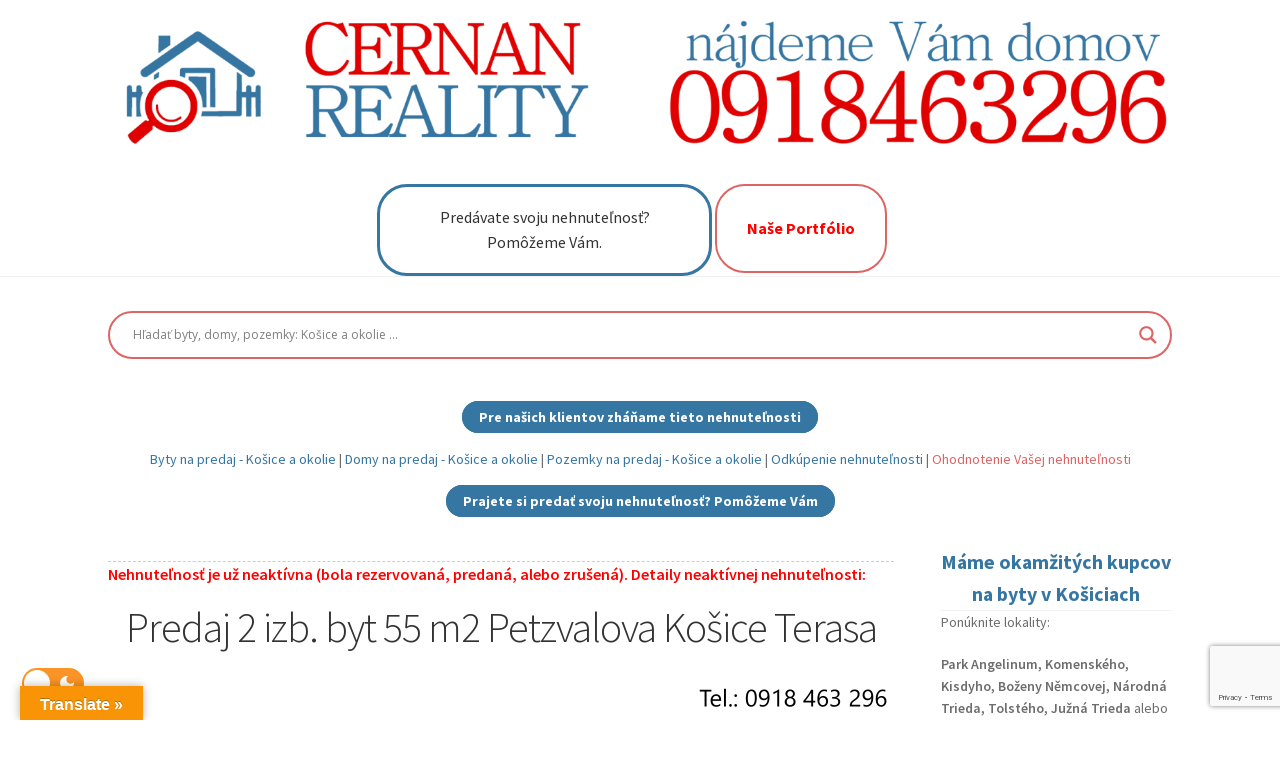

--- FILE ---
content_type: text/html; charset=UTF-8
request_url: https://www.cernan-reality.sk/byt-dom-pozemok-kosice-kupa-predaj-prenajom/predaj-2-izb-byt-55-m2-petzvalova-kosice-terasa/
body_size: 42404
content:
<!doctype html>
<html lang="sk-SK">
<head>
<meta name="p:domain_verify" content="4778921df7c640480a5bd95bd12fbbd1"/>
<meta charset="UTF-8">
<meta name="viewport" content="width=device-width, initial-scale=1, maximum-scale=2.0">
<link rel="profile" href="http://gmpg.org/xfn/11">
<link rel="pingback" href="https://www.cernan-reality.sk/xmlrpc.php">
<link rel="stylesheet" type="text/css" media="print" href="https://www.cernan-reality.sk/wp-content/themes/storefront-child/print.css" />
<style gf-font-style="'Yanone Kaffeesatz script=latin rev=3':ital,wght@0,200..700">@font-face {
  font-family: 'Yanone Kaffeesatz script=latin rev=3';
  font-style: normal;
  font-weight: 200 700;
  src: url(https://fonts.gstatic.com/l/font?kit=[base64]&skey=3fc37ea29e333560&v=v14) format('woff2');
}
</style>
<meta name='robots' content='index, follow, max-image-preview:large, max-snippet:-1, max-video-preview:-1' />
	<style>img:is([sizes="auto" i], [sizes^="auto," i]) { contain-intrinsic-size: 3000px 1500px }</style>
	
	<!-- This site is optimized with the Yoast SEO plugin v25.1 - https://yoast.com/wordpress/plugins/seo/ -->
	<title>Predaj 2 izb. byt 55 m2 Petzvalova Košice Terasa | ihneď voľný</title>
	<meta name="description" content="Výmera bytu je 55 m2. Byt má balkón. Byt čiastočnou rekonštrukciou. Má samostatnú kuchyňu a dve izby: obývacia izba a spálňa." />
	<link rel="canonical" href="https://www.cernan-reality.sk/byt-dom-pozemok-kosice-kupa-predaj-prenajom/predaj-2-izb-byt-55-m2-petzvalova-kosice-terasa/" />
	<meta property="og:locale" content="sk_SK" />
	<meta property="og:type" content="article" />
	<meta property="og:title" content="Predaj 2 izb. byt 55 m2 Petzvalova Košice Terasa | ihneď voľný" />
	<meta property="og:description" content="Výmera bytu je 55 m2. Byt má balkón. Byt čiastočnou rekonštrukciou. Má samostatnú kuchyňu a dve izby: obývacia izba a spálňa." />
	<meta property="og:url" content="https://www.cernan-reality.sk/byt-dom-pozemok-kosice-kupa-predaj-prenajom/predaj-2-izb-byt-55-m2-petzvalova-kosice-terasa/" />
	<meta property="og:site_name" content="CERNAN REALITY - byty domy pozemky Košice a okolie" />
	<meta property="article:publisher" content="https://www.facebook.com/CernanReality" />
	<meta property="article:modified_time" content="2022-06-20T12:01:42+00:00" />
	<meta property="og:image" content="https://www.cernan-reality.sk/wp-content/uploads/2022/06/petzvalova-kosice-terasa-predaj-byt.jpg?v=1654524844" />
	<meta property="og:image:width" content="1849" />
	<meta property="og:image:height" content="764" />
	<meta property="og:image:type" content="image/jpeg" />
	<meta name="twitter:card" content="summary_large_image" />
	<meta name="twitter:site" content="@CernanReality" />
	<script type="application/ld+json" class="yoast-schema-graph">{"@context":"https://schema.org","@graph":[{"@type":"WebPage","@id":"https://www.cernan-reality.sk/byt-dom-pozemok-kosice-kupa-predaj-prenajom/predaj-2-izb-byt-55-m2-petzvalova-kosice-terasa/","url":"https://www.cernan-reality.sk/byt-dom-pozemok-kosice-kupa-predaj-prenajom/predaj-2-izb-byt-55-m2-petzvalova-kosice-terasa/","name":"Predaj 2 izb. byt 55 m2 Petzvalova Košice Terasa | ihneď voľný","isPartOf":{"@id":"https://www.cernan-reality.sk/#website"},"primaryImageOfPage":{"@id":"https://www.cernan-reality.sk/byt-dom-pozemok-kosice-kupa-predaj-prenajom/predaj-2-izb-byt-55-m2-petzvalova-kosice-terasa/#primaryimage"},"image":{"@id":"https://www.cernan-reality.sk/byt-dom-pozemok-kosice-kupa-predaj-prenajom/predaj-2-izb-byt-55-m2-petzvalova-kosice-terasa/#primaryimage"},"thumbnailUrl":"https://www.cernan-reality.sk/wp-content/uploads/2022/06/petzvalova-kosice-terasa-predaj-byt.jpg?v=1659557069","datePublished":"2022-06-06T14:04:52+00:00","dateModified":"2022-06-20T12:01:42+00:00","description":"Výmera bytu je 55 m2. Byt má balkón. Byt čiastočnou rekonštrukciou. Má samostatnú kuchyňu a dve izby: obývacia izba a spálňa.","breadcrumb":{"@id":"https://www.cernan-reality.sk/byt-dom-pozemok-kosice-kupa-predaj-prenajom/predaj-2-izb-byt-55-m2-petzvalova-kosice-terasa/#breadcrumb"},"inLanguage":"sk-SK","potentialAction":[{"@type":"ReadAction","target":["https://www.cernan-reality.sk/byt-dom-pozemok-kosice-kupa-predaj-prenajom/predaj-2-izb-byt-55-m2-petzvalova-kosice-terasa/"]}]},{"@type":"ImageObject","inLanguage":"sk-SK","@id":"https://www.cernan-reality.sk/byt-dom-pozemok-kosice-kupa-predaj-prenajom/predaj-2-izb-byt-55-m2-petzvalova-kosice-terasa/#primaryimage","url":"https://www.cernan-reality.sk/wp-content/uploads/2022/06/petzvalova-kosice-terasa-predaj-byt.jpg?v=1659557069","contentUrl":"https://www.cernan-reality.sk/wp-content/uploads/2022/06/petzvalova-kosice-terasa-predaj-byt.jpg?v=1659557069","width":1849,"height":764,"caption":"petzvalova kosice terasa predaj byt"},{"@type":"BreadcrumbList","@id":"https://www.cernan-reality.sk/byt-dom-pozemok-kosice-kupa-predaj-prenajom/predaj-2-izb-byt-55-m2-petzvalova-kosice-terasa/#breadcrumb","itemListElement":[{"@type":"ListItem","position":1,"name":"Ponuka nehnuteľností","item":"https://www.cernan-reality.sk/"},{"@type":"ListItem","position":2,"name":"Predaj 2 izb. byt 55 m2 Petzvalova Košice Terasa"}]},{"@type":"WebSite","@id":"https://www.cernan-reality.sk/#website","url":"https://www.cernan-reality.sk/","name":"CERNAN REALITY - byty domy pozemky Košice a okolie","description":"byt, dom, pozemok - Košice a okolie","publisher":{"@id":"https://www.cernan-reality.sk/#organization"},"potentialAction":[{"@type":"SearchAction","target":{"@type":"EntryPoint","urlTemplate":"https://www.cernan-reality.sk/?s={search_term_string}"},"query-input":{"@type":"PropertyValueSpecification","valueRequired":true,"valueName":"search_term_string"}}],"inLanguage":"sk-SK"},{"@type":"Organization","@id":"https://www.cernan-reality.sk/#organization","name":"CERNAN REALITY s.r.o.","url":"https://www.cernan-reality.sk/","logo":{"@type":"ImageObject","inLanguage":"sk-SK","@id":"https://www.cernan-reality.sk/#/schema/logo/image/","url":"https://www.cernan-reality.sk/wp-content/uploads/2019/10/cernan-reality-fb-profil.png","contentUrl":"https://www.cernan-reality.sk/wp-content/uploads/2019/10/cernan-reality-fb-profil.png","width":1152,"height":648,"caption":"CERNAN REALITY s.r.o."},"image":{"@id":"https://www.cernan-reality.sk/#/schema/logo/image/"},"sameAs":["https://www.facebook.com/CernanReality","https://x.com/CernanReality"]}]}</script>
	<!-- / Yoast SEO plugin. -->


<link rel='dns-prefetch' href='//www.cernan-reality.sk' />
<link rel='dns-prefetch' href='//translate.google.com' />
<link rel='dns-prefetch' href='//maps.google.com' />
<link rel='dns-prefetch' href='//fonts.googleapis.com' />
<link rel='dns-prefetch' href='//www.googletagmanager.com' />
<link rel="alternate" type="application/rss+xml" title="RSS kanál: CERNAN REALITY - byty domy pozemky Košice a okolie &raquo;" href="https://www.cernan-reality.sk/feed/" />
<link rel="alternate" type="application/rss+xml" title="RSS kanál komentárov webu CERNAN REALITY - byty domy pozemky Košice a okolie &raquo;" href="https://www.cernan-reality.sk/comments/feed/" />
<script>
window._wpemojiSettings = {"baseUrl":"https:\/\/s.w.org\/images\/core\/emoji\/16.0.1\/72x72\/","ext":".png","svgUrl":"https:\/\/s.w.org\/images\/core\/emoji\/16.0.1\/svg\/","svgExt":".svg","source":{"concatemoji":"https:\/\/www.cernan-reality.sk\/wp-includes\/js\/wp-emoji-release.min.js?ver=6.8.3"}};
/*! This file is auto-generated */
!function(s,n){var o,i,e;function c(e){try{var t={supportTests:e,timestamp:(new Date).valueOf()};sessionStorage.setItem(o,JSON.stringify(t))}catch(e){}}function p(e,t,n){e.clearRect(0,0,e.canvas.width,e.canvas.height),e.fillText(t,0,0);var t=new Uint32Array(e.getImageData(0,0,e.canvas.width,e.canvas.height).data),a=(e.clearRect(0,0,e.canvas.width,e.canvas.height),e.fillText(n,0,0),new Uint32Array(e.getImageData(0,0,e.canvas.width,e.canvas.height).data));return t.every(function(e,t){return e===a[t]})}function u(e,t){e.clearRect(0,0,e.canvas.width,e.canvas.height),e.fillText(t,0,0);for(var n=e.getImageData(16,16,1,1),a=0;a<n.data.length;a++)if(0!==n.data[a])return!1;return!0}function f(e,t,n,a){switch(t){case"flag":return n(e,"\ud83c\udff3\ufe0f\u200d\u26a7\ufe0f","\ud83c\udff3\ufe0f\u200b\u26a7\ufe0f")?!1:!n(e,"\ud83c\udde8\ud83c\uddf6","\ud83c\udde8\u200b\ud83c\uddf6")&&!n(e,"\ud83c\udff4\udb40\udc67\udb40\udc62\udb40\udc65\udb40\udc6e\udb40\udc67\udb40\udc7f","\ud83c\udff4\u200b\udb40\udc67\u200b\udb40\udc62\u200b\udb40\udc65\u200b\udb40\udc6e\u200b\udb40\udc67\u200b\udb40\udc7f");case"emoji":return!a(e,"\ud83e\udedf")}return!1}function g(e,t,n,a){var r="undefined"!=typeof WorkerGlobalScope&&self instanceof WorkerGlobalScope?new OffscreenCanvas(300,150):s.createElement("canvas"),o=r.getContext("2d",{willReadFrequently:!0}),i=(o.textBaseline="top",o.font="600 32px Arial",{});return e.forEach(function(e){i[e]=t(o,e,n,a)}),i}function t(e){var t=s.createElement("script");t.src=e,t.defer=!0,s.head.appendChild(t)}"undefined"!=typeof Promise&&(o="wpEmojiSettingsSupports",i=["flag","emoji"],n.supports={everything:!0,everythingExceptFlag:!0},e=new Promise(function(e){s.addEventListener("DOMContentLoaded",e,{once:!0})}),new Promise(function(t){var n=function(){try{var e=JSON.parse(sessionStorage.getItem(o));if("object"==typeof e&&"number"==typeof e.timestamp&&(new Date).valueOf()<e.timestamp+604800&&"object"==typeof e.supportTests)return e.supportTests}catch(e){}return null}();if(!n){if("undefined"!=typeof Worker&&"undefined"!=typeof OffscreenCanvas&&"undefined"!=typeof URL&&URL.createObjectURL&&"undefined"!=typeof Blob)try{var e="postMessage("+g.toString()+"("+[JSON.stringify(i),f.toString(),p.toString(),u.toString()].join(",")+"));",a=new Blob([e],{type:"text/javascript"}),r=new Worker(URL.createObjectURL(a),{name:"wpTestEmojiSupports"});return void(r.onmessage=function(e){c(n=e.data),r.terminate(),t(n)})}catch(e){}c(n=g(i,f,p,u))}t(n)}).then(function(e){for(var t in e)n.supports[t]=e[t],n.supports.everything=n.supports.everything&&n.supports[t],"flag"!==t&&(n.supports.everythingExceptFlag=n.supports.everythingExceptFlag&&n.supports[t]);n.supports.everythingExceptFlag=n.supports.everythingExceptFlag&&!n.supports.flag,n.DOMReady=!1,n.readyCallback=function(){n.DOMReady=!0}}).then(function(){return e}).then(function(){var e;n.supports.everything||(n.readyCallback(),(e=n.source||{}).concatemoji?t(e.concatemoji):e.wpemoji&&e.twemoji&&(t(e.twemoji),t(e.wpemoji)))}))}((window,document),window._wpemojiSettings);
</script>
<link rel='stylesheet' id='wp-property-frontend-css' href='https://www.cernan-reality.sk/wp-content/themes/storefront-child/wp_properties.css?ver=2.4.2' media='all' />
<link rel='stylesheet' id='wpp-jquery-fancybox-css-css' href='https://www.cernan-reality.sk/wp-content/plugins/wp-property/static/scripts/fancybox/jquery.fancybox-1.3.4.css?ver=6.8.3' media='all' />
<link rel='stylesheet' id='jquery-ui-css' href='https://www.cernan-reality.sk/wp-content/plugins/wp-property/static/styles/wpp.admin.jquery.ui.css?ver=6.8.3' media='all' />
<style id='wp-emoji-styles-inline-css'>

	img.wp-smiley, img.emoji {
		display: inline !important;
		border: none !important;
		box-shadow: none !important;
		height: 1em !important;
		width: 1em !important;
		margin: 0 0.07em !important;
		vertical-align: -0.1em !important;
		background: none !important;
		padding: 0 !important;
	}
</style>
<link rel='stylesheet' id='storefront-gutenberg-blocks-css' href='https://www.cernan-reality.sk/wp-content/themes/storefront/assets/css/base/gutenberg-blocks.css?ver=4.6.0' media='all' />
<style id='storefront-gutenberg-blocks-inline-css'>

				.wp-block-button__link:not(.has-text-color) {
					color: #3676a2;
				}

				.wp-block-button__link:not(.has-text-color):hover,
				.wp-block-button__link:not(.has-text-color):focus,
				.wp-block-button__link:not(.has-text-color):active {
					color: #3676a2;
				}

				.wp-block-button__link:not(.has-background) {
					background-color: #ffffff;
				}

				.wp-block-button__link:not(.has-background):hover,
				.wp-block-button__link:not(.has-background):focus,
				.wp-block-button__link:not(.has-background):active {
					border-color: #e6e6e6;
					background-color: #e6e6e6;
				}

				.wc-block-grid__products .wc-block-grid__product .wp-block-button__link {
					background-color: #ffffff;
					border-color: #ffffff;
					color: #3676a2;
				}

				.wp-block-quote footer,
				.wp-block-quote cite,
				.wp-block-quote__citation {
					color: #6d6d6d;
				}

				.wp-block-pullquote cite,
				.wp-block-pullquote footer,
				.wp-block-pullquote__citation {
					color: #6d6d6d;
				}

				.wp-block-image figcaption {
					color: #6d6d6d;
				}

				.wp-block-separator.is-style-dots::before {
					color: #333333;
				}

				.wp-block-file a.wp-block-file__button {
					color: #3676a2;
					background-color: #ffffff;
					border-color: #ffffff;
				}

				.wp-block-file a.wp-block-file__button:hover,
				.wp-block-file a.wp-block-file__button:focus,
				.wp-block-file a.wp-block-file__button:active {
					color: #3676a2;
					background-color: #e6e6e6;
				}

				.wp-block-code,
				.wp-block-preformatted pre {
					color: #6d6d6d;
				}

				.wp-block-table:not( .has-background ):not( .is-style-stripes ) tbody tr:nth-child(2n) td {
					background-color: #fdfdfd;
				}

				.wp-block-cover .wp-block-cover__inner-container h1:not(.has-text-color),
				.wp-block-cover .wp-block-cover__inner-container h2:not(.has-text-color),
				.wp-block-cover .wp-block-cover__inner-container h3:not(.has-text-color),
				.wp-block-cover .wp-block-cover__inner-container h4:not(.has-text-color),
				.wp-block-cover .wp-block-cover__inner-container h5:not(.has-text-color),
				.wp-block-cover .wp-block-cover__inner-container h6:not(.has-text-color) {
					color: #000000;
				}

				.wc-block-components-price-slider__range-input-progress,
				.rtl .wc-block-components-price-slider__range-input-progress {
					--range-color: #dd3333;
				}

				/* Target only IE11 */
				@media all and (-ms-high-contrast: none), (-ms-high-contrast: active) {
					.wc-block-components-price-slider__range-input-progress {
						background: #dd3333;
					}
				}

				.wc-block-components-button:not(.is-link) {
					background-color: #333333;
					color: #ffffff;
				}

				.wc-block-components-button:not(.is-link):hover,
				.wc-block-components-button:not(.is-link):focus,
				.wc-block-components-button:not(.is-link):active {
					background-color: #1a1a1a;
					color: #ffffff;
				}

				.wc-block-components-button:not(.is-link):disabled {
					background-color: #333333;
					color: #ffffff;
				}

				.wc-block-cart__submit-container {
					background-color: #ffffff;
				}

				.wc-block-cart__submit-container::before {
					color: rgba(220,220,220,0.5);
				}

				.wc-block-components-order-summary-item__quantity {
					background-color: #ffffff;
					border-color: #6d6d6d;
					box-shadow: 0 0 0 2px #ffffff;
					color: #6d6d6d;
				}
			
</style>
<link rel='stylesheet' id='dnd-upload-cf7-css' href='https://www.cernan-reality.sk/wp-content/plugins/drag-and-drop-multiple-file-upload-contact-form-7/assets/css/dnd-upload-cf7.css?ver=1.3.8.9' media='all' />
<link rel='stylesheet' id='contact-form-7-css' href='https://www.cernan-reality.sk/wp-content/plugins/contact-form-7/includes/css/styles.css?ver=6.0.6' media='all' />
<link rel='stylesheet' id='darklooks-css' href='https://www.cernan-reality.sk/wp-content/plugins/darklooks-dark-mode-switcher/assets/css/darklooks.css?ver=1.0.0' media='' />
<style id='darklooks-inline-css'>

        :root {
            --dldark-bg-color: #212121;
            --dldark-text-color: #fff;
            --dldark-border-color: #FF3B3B;
            --dldark-anchor-color: #FF3B3B;
            --dldark-anchorhover-color: #FF3B3B;
            --dldark-btn-color: #fff;
            --dldark-btnbg-color: #FF3B3B;
            --dldark-inputbg-color: #3a3a3a;
        }
        
        html.darklooks-mode-changer-enabled :not(.dl-dark-neglect):not(.floating-mode-switcher-wrap):not(.dl-switch):not(textarea):not(input):not(select):not(option):not(button):not(pre):not(.dl-switch span):not(rect):not(ins):not(mark):not(code):not(img):not(progress):not(iframe):not(.mejs-iframe-overlay):not(.woosc-area):not(.woosc-inner):not(svg):not(canvas):not(video):not(a):not(path):not(.elementor-element-overlay):not(.elementor-background-overlay):not(i):not(button *):not(a *) {
            background-color: var(--dldark-bg-color) !important;
            color: var(--dldark-text-color) !important;
            border-color: var(--dldark-border-color)!important;
        }
        html.darklooks-mode-changer-enabled a {
          color: var(--dldark-anchor-color) !important;
        }
        html.darklooks-mode-changer-enabled a:hover {
            color: var(--dldark-anchorhover-color) !important;
        }
        html.darklooks-mode-changer-enabled textarea,
        html.darklooks-mode-changer-enabled input {
          background-color: var(--dldark-inputbg-color) !important;
          color: var(--dldark-text-color) !important;
          border-color: var(--dldark-border-color)!important;
        }
        html.darklooks-mode-changer-enabled button {
            background-color: var(--dldark-btnbg-color) !important;
            color: var(--dldark-btn-color) !important;
        }
        
        
        
</style>
<link rel='stylesheet' id='google-language-translator-css' href='https://www.cernan-reality.sk/wp-content/plugins/google-language-translator/css/style.css?ver=6.0.20' media='' />
<link rel='stylesheet' id='glt-toolbar-styles-css' href='https://www.cernan-reality.sk/wp-content/plugins/google-language-translator/css/toolbar.css?ver=6.0.20' media='' />
<link rel='stylesheet' id='storefront-style-css' href='https://www.cernan-reality.sk/wp-content/themes/storefront/style.css?ver=4.6.0' media='all' />
<style id='storefront-style-inline-css'>

			.main-navigation ul li a,
			.site-title a,
			ul.menu li a,
			.site-branding h1 a,
			button.menu-toggle,
			button.menu-toggle:hover,
			.handheld-navigation .dropdown-toggle {
				color: #333333;
			}

			button.menu-toggle,
			button.menu-toggle:hover {
				border-color: #333333;
			}

			.main-navigation ul li a:hover,
			.main-navigation ul li:hover > a,
			.site-title a:hover,
			.site-header ul.menu li.current-menu-item > a {
				color: #747474;
			}

			table:not( .has-background ) th {
				background-color: #f8f8f8;
			}

			table:not( .has-background ) tbody td {
				background-color: #fdfdfd;
			}

			table:not( .has-background ) tbody tr:nth-child(2n) td,
			fieldset,
			fieldset legend {
				background-color: #fbfbfb;
			}

			.site-header,
			.secondary-navigation ul ul,
			.main-navigation ul.menu > li.menu-item-has-children:after,
			.secondary-navigation ul.menu ul,
			.storefront-handheld-footer-bar,
			.storefront-handheld-footer-bar ul li > a,
			.storefront-handheld-footer-bar ul li.search .site-search,
			button.menu-toggle,
			button.menu-toggle:hover {
				background-color: #ffffff;
			}

			p.site-description,
			.site-header,
			.storefront-handheld-footer-bar {
				color: #404040;
			}

			button.menu-toggle:after,
			button.menu-toggle:before,
			button.menu-toggle span:before {
				background-color: #333333;
			}

			h1, h2, h3, h4, h5, h6, .wc-block-grid__product-title {
				color: #333333;
			}

			.widget h1 {
				border-bottom-color: #333333;
			}

			body,
			.secondary-navigation a {
				color: #6d6d6d;
			}

			.widget-area .widget a,
			.hentry .entry-header .posted-on a,
			.hentry .entry-header .post-author a,
			.hentry .entry-header .post-comments a,
			.hentry .entry-header .byline a {
				color: #727272;
			}

			a {
				color: #dd3333;
			}

			a:focus,
			button:focus,
			.button.alt:focus,
			input:focus,
			textarea:focus,
			input[type="button"]:focus,
			input[type="reset"]:focus,
			input[type="submit"]:focus,
			input[type="email"]:focus,
			input[type="tel"]:focus,
			input[type="url"]:focus,
			input[type="password"]:focus,
			input[type="search"]:focus {
				outline-color: #dd3333;
			}

			button, input[type="button"], input[type="reset"], input[type="submit"], .button, .widget a.button {
				background-color: #ffffff;
				border-color: #ffffff;
				color: #3676a2;
			}

			button:hover, input[type="button"]:hover, input[type="reset"]:hover, input[type="submit"]:hover, .button:hover, .widget a.button:hover {
				background-color: #e6e6e6;
				border-color: #e6e6e6;
				color: #3676a2;
			}

			button.alt, input[type="button"].alt, input[type="reset"].alt, input[type="submit"].alt, .button.alt, .widget-area .widget a.button.alt {
				background-color: #333333;
				border-color: #333333;
				color: #ffffff;
			}

			button.alt:hover, input[type="button"].alt:hover, input[type="reset"].alt:hover, input[type="submit"].alt:hover, .button.alt:hover, .widget-area .widget a.button.alt:hover {
				background-color: #1a1a1a;
				border-color: #1a1a1a;
				color: #ffffff;
			}

			.pagination .page-numbers li .page-numbers.current {
				background-color: #e6e6e6;
				color: #636363;
			}

			#comments .comment-list .comment-content .comment-text {
				background-color: #f8f8f8;
			}

			.site-footer {
				background-color: #191919;
				color: #ffffff;
			}

			.site-footer a:not(.button):not(.components-button) {
				color: #ffffff;
			}

			.site-footer .storefront-handheld-footer-bar a:not(.button):not(.components-button) {
				color: #333333;
			}

			.site-footer h1, .site-footer h2, .site-footer h3, .site-footer h4, .site-footer h5, .site-footer h6, .site-footer .widget .widget-title, .site-footer .widget .widgettitle {
				color: #333333;
			}

			.page-template-template-homepage.has-post-thumbnail .type-page.has-post-thumbnail .entry-title {
				color: #000000;
			}

			.page-template-template-homepage.has-post-thumbnail .type-page.has-post-thumbnail .entry-content {
				color: #000000;
			}

			@media screen and ( min-width: 768px ) {
				.secondary-navigation ul.menu a:hover {
					color: #595959;
				}

				.secondary-navigation ul.menu a {
					color: #404040;
				}

				.main-navigation ul.menu ul.sub-menu,
				.main-navigation ul.nav-menu ul.children {
					background-color: #f0f0f0;
				}

				.site-header {
					border-bottom-color: #f0f0f0;
				}
			}
</style>
<link rel='stylesheet' id='storefront-icons-css' href='https://www.cernan-reality.sk/wp-content/themes/storefront/assets/css/base/icons.css?ver=4.6.0' media='all' />
<link rel='stylesheet' id='storefront-fonts-css' href='https://fonts.googleapis.com/css?family=Source+Sans+Pro%3A400%2C300%2C300italic%2C400italic%2C600%2C700%2C900&#038;subset=latin%2Clatin-ext&#038;ver=4.6.0' media='all' />
<link rel='stylesheet' id='wpdreams-asl-basic-css' href='https://www.cernan-reality.sk/wp-content/plugins/ajax-search-lite/css/style.basic.css?ver=4.12.7' media='all' />
<link rel='stylesheet' id='wpdreams-asl-instance-css' href='https://www.cernan-reality.sk/wp-content/plugins/ajax-search-lite/css/style-curvy-red.css?ver=4.12.7' media='all' />
<link rel='stylesheet' id='storefront-child-style-css' href='https://www.cernan-reality.sk/wp-content/themes/storefront-child/style.css?ver=1.0.0' media='all' />
<link rel='stylesheet' id='call-now-button-modern-style-css' href='https://www.cernan-reality.sk/wp-content/plugins/call-now-button/resources/style/modern.css?ver=1.5.1' media='all' />
<script src="https://www.cernan-reality.sk/wp-includes/js/jquery/jquery.min.js?ver=3.7.1" id="jquery-core-js"></script>
<script src="https://www.cernan-reality.sk/wp-includes/js/jquery/jquery-migrate.min.js?ver=3.4.1" id="jquery-migrate-js"></script>
<script id="wpp-localization-js-extra">
var wpp_l10n = {"clone_property":"Clone Nehnute\u013enosti","delete":"Zmaza\u0165","show":"Show","hide":"Hide","featured":"TOPovan\u00e1","add_to_featured":"Add to Featured","undefined_error":"Undefined Error.","set_property_type_confirmation":"You are about to set ALL your Nehnute\u013enosti to the selected Nehnute\u013enosti type. Are you sure?","processing":"Processing...","geo_attribute_usage":"Attention! This attribute (slug) is used by Google Validator and Address Display functionality. It is set automatically and can not be edited on Property Adding\/Updating page.","default_property_image":"Default Nehnute\u013enosti Image","remove_image":"Remove Image","error_types_one":"Settings can't be saved. You need to enter at least one property type.","uploading":"Uploading","drop_file":"Drop files here to upload","upload_images":"Upload Image","cancel":"Cancel","fail":"Failed","dtables":{"first":"Prv\u00e1","previous":"Predch","next":"\u010eal\u0161ia >>","last":"Posledn\u00e1","processing":"Processing...","show_menu_entries":"Show _MENU_ entries","no_m_records_found":"No matching records found","no_data_available":"No data available in table","loading":"Loading...","showing_entries":"Zobr. sa _START_ a\u017e _END_ z _TOTAL_","showing_entries_null":"Zobr. sa  \u017e \u00e1znamov","filtered_from_total":"(filtered from _MAX_ total entries)","search":"Search:","display":"Display:","records":"records","all":"V\u0161etko"},"feps":{"unnamed_form":"Unnamed Form","form_could_not_be_removed_1":"Form could not be removed because of some server error.","form_could_not_be_removed_2":"Form could not be removed because form ID is undefined."},"fbtabs":{"unnamed_canvas":"Unnamed Canvas"},"attr_not_support_default":"Default Value not supported for this data entry.","are_you_sure":"Are you sure?","replace_all":"Replace all","replace_empty":"Replace only empty","_done":"Done!"};
var wpp = {"instance":{"request":[],"get":[],"post":[],"iframe_enabled":false,"ajax_url":"https:\/\/www.cernan-reality.sk\/wp-admin\/admin-ajax.php","home_url":"https:\/\/www.cernan-reality.sk","user_logged_in":"false","is_permalink":true,"settings":{"configuration":{"enable_comments":"false","enable_revisions":"true","exclude_from_regular_search_results":"false","base_slug":"byt-dom-pozemok-kosice-kupa-predaj-prenajom","automatically_insert_overview":"true","do_not_override_search_result_page":"false","single_property":{"template":"property","page_template":"default"},"property_overview":{"sort_stats_by_groups":"true","show_true_as_image":"true","thumbnail_size":"large","pagination_type":"slider","show_children":"true","fancybox_preview":"false","add_sort_by_title":"false","display_slideshow":"false"},"disable_widgets":{"wpp_sidebar_byt":"false","wpp_sidebar_dom":"false","wpp_sidebar_pozemok":"false","wpp_sidebar_ine":"false","wpp_sidebar_byt_zruseny":"false","wpp_sidebar_dom_zruseny":"false","wpp_sidebar_pozemok_zruseny":"false","wpp_sidebar_ine_zrusene":"false","wpp_sidebar_byt_predane":"false","wpp_sidebar_dopyt_byt":"false","wpp_sidebar_dopyt_dom":"false","wpp_sidebar_dopyt_pozemok":"false","wpp_sidebar_dopyt_ine":"false","wpp_sidebar_dom_predane":"false","wpp_sidebar_neverejny":"false","wpp_sidebar_garaz":"false","wpp_sidebar_chalupa":"false","wpp_sidebar_bungalov":"false","wpp_sidebar_pozemok_predany":"false"},"address_attribute":"","google_maps_localization":"cs","google_maps_api":"AIzaSyBJUNtos9djsmh5esIe8i8_ctY8bah5_jA","google_maps_api_server":"AIzaSyBJUNtos9djsmh5esIe8i8_ctY8bah5_jA","autoload_css":"true","enable_legacy_features":"false","allow_parent_deep_depth":"false","disable_wordpress_postmeta_cache":"false","developer_mode":"false","auto_delete_attachments":"false","automatically_regenerate_thumbnail":"true","pre_release_update":"false","using_fancybox":"true","default_image":{"default":{"url":"","id":""},"types":{"byt":{"url":"https:\/\/www.cernan-reality.sk\/wp-content\/uploads\/2019\/10\/cernan-reality-logo-tc.png","id":"501"},"dom":{"url":"https:\/\/www.cernan-reality.sk\/wp-content\/uploads\/2019\/10\/cernan-reality-logo-tc.png","id":"501"},"pozemok":{"url":"https:\/\/www.cernan-reality.sk\/wp-content\/uploads\/2019\/10\/cernan-reality-logo-tc.png","id":"501"},"ine":{"url":"","id":""},"byt_zruseny":{"url":"","id":""},"dom_zruseny":{"url":"","id":""},"pozemok_zruseny":{"url":"","id":""},"ine_zrusene":{"url":"","id":""},"byt_predane":{"url":"","id":""},"dopyt_byt":{"url":"","id":""},"dopyt_dom":{"url":"","id":""},"dopyt_pozemok":{"url":"","id":""},"dopyt_ine":{"url":"","id":""},"dom_predane":{"url":"","id":""},"neverejny":{"url":"","id":""},"garaz":{"url":"https:\/\/www.cernan-reality.sk\/wp-content\/uploads\/2019\/10\/cernan-reality-logo-tc.png","id":"501"},"chalupa":{"url":"https:\/\/www.cernan-reality.sk\/wp-content\/uploads\/2019\/10\/cernan-reality-logo-tc.png","id":"501"},"bungalov":{"url":"https:\/\/www.cernan-reality.sk\/wp-content\/uploads\/2019\/10\/cernan-reality-logo-tc.png","id":"501"},"pozemok_predany":{"url":"https:\/\/www.cernan-reality.sk\/wp-content\/uploads\/2019\/10\/cernan-reality-logo-tc.png","id":"501"}}},"bottom_insert_pagenation":"true","single_property_view":{"map_image_type":"tiny_thumb","gm_zoom_level":"13"},"gm_zoom_level":"12","google_maps":{"show_true_as_image":"true","infobox_settings":{"show_property_title":"true","show_direction_link":"true","do_not_show_child_properties":"false","show_child_property_attributes":"false","infowindow_styles":"default"},"infobox_attributes":["area","ulica","druh_bytu","druh_domu","price","vmera","plocha_pozemok"]},"display_address_format":"[street_name],[city]","area_dimensions":"km, m","currency_symbol":",- \u20ac","thousands_sep":".","currency_symbol_placement":"after","show_aggregated_value_as_average":"false","admin_ui":{"overview_table_thumbnail_size":"medium"},"completely_hide_hidden_attributes_in_admin_ui":"false","main_stats_group":"povinne_info","feature_settings":{"white_label":{"labels":{"singular_name":"","plural_name":""},"contextual_help":{"overview_page":""}},"supermap":{"property_type_markers":{"byt":"","dom":"","pozemok":"","ine":"","byt_zruseny":"","dom_zruseny":"","pozemok_zruseny":"","ine_zrusene":"","byt_predane":"","dopyt_byt":"","dopyt_dom":"","dopyt_pozemok":"","dopyt_ine":"","dom_predane":"","neverejny":""},"hide_sidebar_thumb":"true","supermap_thumb":"thumbnail","markers":{"custom":{"file":"","name":"byt"}},"areas":{"example_area":{"name":"Example Area","paths":"","fillColor":"#a49b8a","fillOpacity":"0.5","strokeColor":"#a49b8a","hoverColor":""}}},"slideshow":{"glob":{"link_to_property":"true","show_property_title":"true","image_size":"thumbnail","show_title":"true","show_excerpt":"true","show_tagline":"true","thumb_width":"thumbnail","settings":{"effect":"fold","slices":"20","animSpeed":"500","pauseTime":"5000"}},"property":{"image_size":"thumbnail","navigation":"true"}},"wpp_pdf_flyer":{"primary_photo_size":"","setfont":"","secondary_photos":"","num_pictures":"3","logo_url":"","header_color":"#e6e6fa","section_bgcolor":"#bbbbbb","agent_photo_size":"","pdf_lists":[]},"agents":{"agent_roles":["agent"],"agent_fields":{"phone_number":{"name":"Phone Number"}}},"facebook_tabs":{"canvases":[]}}},"image_sizes":{"map_thumb":{"width":"75","height":"75"},"tiny_thumb":{"width":"100","height":"100"},"sidebar_wide":{"width":"220","height":"173"},"slideshow":{"width":"640","height":"235"}},"property_stats":{"area":"Lokalita","ulica":"Ulica","location":"Ulica a MESTO presne kvoli polohe na MAPE","typ":"\u00da\u010del z\u00e1kazky","exkluzivna_zmluva":"Exkluzivna zmluva","pozn":"Kontakt klient (mail)","kontakt_klienta":"Kontakt klient (tel)","meno_klienta":"Meno klienta","ulica_cislo":"Ulica \u010d\u00edslo","cena_majitela":"Cena majitela","volat_rok":"volat rok","volat_mesiac":"volat mesiac","druh_bytu":"Druh bytu","druh_domu":"Druh domu","price":"Cena","cena_dohodou":"Cena dohodou","cena_za":"Cena za m\u00b2","vmera":"V\u00fdmera [m\u00b2]","plocha_pozemok":"Plocha pozemku [m\u00b2]","zastavana_plocha":"Zastavan\u00e1 plocha [m\u00b2]","pocet_izieb_domu":"Po\u010det izieb domu","uzitocna_plocha":"U\u017eito\u010dn\u00e1 plocha [m\u00b2]","konstrukcia":"Kon\u0161trukcia bytu","konstrukcia_dom":"Kon\u0161trukcia domu","stav_objektu":"Stupe\u0148 rekon\u0161trukcie","poschodie":"Podla\u017eie","podlazia_celkom":"Podla\u017eia celkom","vyvysene_prizemie":"Vyv\u00fd\u0161en\u00e9 pr\u00edzemie","balkonn":"Balk\u00f3n","vytah":"V\u00fd\u0165ah","pivnicaa":"Pivnica","okna":"Okn\u00e1","zateplenie":"Zateplenie","kurenie":"K\u00farenie","strecha":"Strecha","kupelna":"K\u00fape\u013e\u0148a","oddelene_wc":"Oddelen\u00e9 WC","podlaha":"Podlaha","vek_objektu":"Vek objektu","murovane_jadro":"Murovan\u00e9 jadro","zatepleny_bytovy_dom":"Zateplen\u00fd bytov\u00fd dom","steny":"Steny","sever":"Sever","juh":"Juh","vychod":"V\u00fdchod","zapad":"Z\u00e1pad","severovychod":"Severo-V\u00fdchod","severozapad":"Severo-Z\u00e1pad","juhovychod":"Juho-V\u00fdchod","juhozapad":"Juho-Z\u00e1pad","post_author":"Autor","dopyt_druh_bytu":"Dopyt","dopyt_lokalita":"Lokalita","dopyt_kategoria":"Kategoria","dopyt_zdroj":"Zdroj","dopyt_cena_do":"Cena DO","dopyt_cena_do_m2":"Cena DO m2","dopyt_do_m2":"DO m2","dopyt_od_m2":"OD m2","dopyt_ul_ano":"ul ANO","dopyt_ul_nie":"ul NIE","dopyt_izb":"IZB","dopyt_rek":"Stupe\u0148 rek.","dopyt_sms":"Kontakt (sms,..)","post_modified":"Aktualizovan\u00e9","kedy_volat":"Kedy vola\u0165","predane_cez_nas":"PREDAN\u00c9 CEZ N\u00c1S"},"property_stats_groups":{"area":"povinne_info","ulica":"povinne_info","location":"povinne_info","typ":"povinne_info","exkluzivna_zmluva":"skryte_info","pozn":"skryte_info","kontakt_klienta":"skryte_info","meno_klienta":"skryte_info","ulica_cislo":"skryte_info","cena_majitela":"skryte_info","volat_rok":"skryte_info","volat_mesiac":"skryte_info","druh_bytu":"povinne_info","druh_domu":"povinne_info","price":"povinne_info","cena_dohodou":"povinne_info","cena_za":"povinne_info","vmera":"podrobne_info","plocha_pozemok":"podrobne_info","zastavana_plocha":"podrobne_info","pocet_izieb_domu":"podrobne_info","uzitocna_plocha":"podrobne_info","konstrukcia":"podrobne_info","konstrukcia_dom":"podrobne_info","stav_objektu":"podrobne_info","poschodie":"podrobne_info","podlazia_celkom":"podrobne_info","vyvysene_prizemie":"podrobne_info","balkonn":"podrobne_info","vytah":"podrobne_info","pivnicaa":"podrobne_info","okna":"podrobne_info","zateplenie":"podrobne_info","kurenie":"podrobne_info","strecha":"podrobne_info","kupelna":"podrobne_info","oddelene_wc":"podrobne_info","podlaha":"podrobne_info","vek_objektu":"podrobne_info","murovane_jadro":"podrobne_info","zatepleny_bytovy_dom":"podrobne_info","steny":"podrobne_info","sever":"orientacia","juh":"orientacia","vychod":"orientacia","zapad":"orientacia","severovychod":"orientacia","severozapad":"orientacia","juhovychod":"orientacia","juhozapad":"orientacia","post_author":"podrobne_info","dopyt_druh_bytu":"dopyt","dopyt_lokalita":"dopyt","dopyt_kategoria":"dopyt","dopyt_zdroj":"dopyt","dopyt_cena_do":"dopyt","dopyt_cena_do_m2":"dopyt","dopyt_do_m2":"dopyt","dopyt_od_m2":"dopyt","dopyt_ul_ano":"dopyt","dopyt_ul_nie":"dopyt","dopyt_izb":"dopyt","dopyt_rek":"dopyt","dopyt_sms":"dopyt","post_modified":"podrobne_info","kedy_volat":"podrobne_info","predane_cez_nas":"podrobnosti_skryte"},"searchable_attributes":["area","ulica","typ","druh_bytu","druh_domu","price","cena_za","vmera","plocha_pozemok","zastavana_plocha","pocet_izieb_domu","uzitocna_plocha","konstrukcia","konstrukcia_dom","stav_objektu","poschodie","vyvysene_prizemie","balkonn","vytah","pivnicaa","okna","zateplenie","kurenie","kupelna","oddelene_wc","podlaha","murovane_jadro","zatepleny_bytovy_dom","dopyt_druh_bytu","predane_cez_nas"],"searchable_attr_fields":{"area":"multi_checkbox","ulica":"dropdown","location":"","typ":"dropdown","exkluzivna_zmluva":"","pozn":"","kontakt_klienta":"input","meno_klienta":"input","ulica_cislo":"input","cena_majitela":"input","volat_rok":"input","volat_mesiac":"input","druh_bytu":"dropdown","druh_domu":"dropdown","price":"range_input","cena_dohodou":"","cena_za":"range_input","vmera":"range_input","plocha_pozemok":"range_input","zastavana_plocha":"range_input","pocet_izieb_domu":"dropdown","uzitocna_plocha":"range_input","konstrukcia":"multi_checkbox","konstrukcia_dom":"multi_checkbox","stav_objektu":"multi_checkbox","poschodie":"range_input","podlazia_celkom":"","vyvysene_prizemie":"checkbox","balkonn":"checkbox","vytah":"checkbox","pivnicaa":"checkbox","okna":"dropdown","zateplenie":"checkbox","kurenie":"multi_checkbox","strecha":"","kupelna":"multi_checkbox","oddelene_wc":"checkbox","podlaha":"dropdown","vek_objektu":"","murovane_jadro":"checkbox","zatepleny_bytovy_dom":"checkbox","steny":"","sever":"","juh":"","vychod":"","zapad":"","severovychod":"","severozapad":"","juhovychod":"","juhozapad":"","post_author":"input","dopyt_druh_bytu":"input","dopyt_lokalita":"input","dopyt_kategoria":"input","dopyt_zdroj":"input","dopyt_cena_do":"input","dopyt_cena_do_m2":"input","dopyt_do_m2":"input","dopyt_od_m2":"input","dopyt_ul_ano":"","dopyt_ul_nie":"","dopyt_izb":"","dopyt_rek":"","dopyt_sms":"","post_modified":"","kedy_volat":"input","predane_cez_nas":"checkbox"},"predefined_search_values":{"area":"","ulica":"","location":"","typ":"Predaj, K\u00fapa, N\u00e1jom","exkluzivna_zmluva":"","pozn":"","kontakt_klienta":"","meno_klienta":"","ulica_cislo":"","cena_majitela":"","volat_rok":"","volat_mesiac":"","druh_bytu":"gars\u00f3nka, 1izb, 2izb, 3izb, 4izb, In\u00fd objekt na b\u00fdvanie","druh_domu":"Rodinn\u00fd dom, Bungalov, Rodinn\u00e1 vila, Chalupa, In\u00fd objekt na b\u00fdvanie","price":"","cena_dohodou":"","cena_za":"","vmera":"","plocha_pozemok":"","zastavana_plocha":"","pocet_izieb_domu":"","uzitocna_plocha":"","konstrukcia":"tehla, panel","konstrukcia_dom":"tehla, kv\u00e1der, tehla + kv\u00e1der, va\u013eky","stav_objektu":"p\u00f4vodn\u00fd stav, \u010diasto\u010dn\u00e1, kompletn\u00e1, novostavba","poschodie":"","podlazia_celkom":"","vyvysene_prizemie":"","balkonn":"","vytah":"","pivnicaa":"","okna":"plastov\u00e9, p\u00f4vodn\u00e9, euro","zateplenie":"","kurenie":"\u00fastredn\u00e9,\r\nplynov\u00fd kotol,\r\nkotol na tuh\u00e9 palivo,\r\ngamatky,\r\nplynov\u00fd kotol + kotol na tuh\u00e9 palivo,\r\nplynov\u00fd kotol + gamatky,\r\nkotol na tuh\u00e9 palivo + gamatky,\r\nplynov\u00fd kotol + kotol na tuh\u00e9 palivo + gamatky","strecha":"","kupelna":"va\u0148a klasick\u00e1, va\u0148a rohov\u00e1, sprchovac\u00ed k\u00fat","oddelene_wc":"","podlaha":"pl\u00e1vaj\u00faca, parkety, dla\u017eba, dl\u00e1\u017ekovina, PVC, bet\u00f3n, kombinovan\u00e1","vek_objektu":"","murovane_jadro":"","zatepleny_bytovy_dom":"","steny":"stierky, omietky, tapety","sever":"","juh":"","vychod":"","zapad":"","severovychod":"","severozapad":"","juhovychod":"","juhozapad":"","post_author":"","dopyt_druh_bytu":"garsonka, 1izb, 2izb, 3izb, 4izb, nerozhod","dopyt_lokalita":"","dopyt_kategoria":"","dopyt_zdroj":"","dopyt_cena_do":"","dopyt_cena_do_m2":"","dopyt_do_m2":"","dopyt_od_m2":"","dopyt_ul_ano":"","dopyt_ul_nie":"","dopyt_izb":"","dopyt_rek":"","dopyt_sms":"","post_modified":"","kedy_volat":"","predane_cez_nas":""},"admin_attr_fields":{"area":"select_advanced","ulica":"input","location":"input","typ":"dropdown","exkluzivna_zmluva":"checkbox","pozn":"input","kontakt_klienta":"input","meno_klienta":"input","ulica_cislo":"number","cena_majitela":"currency","volat_rok":"input","volat_mesiac":"input","druh_bytu":"dropdown","druh_domu":"dropdown","price":"currency","cena_dohodou":"checkbox","cena_za":"currency","vmera":"number","plocha_pozemok":"number","zastavana_plocha":"number","pocet_izieb_domu":"number","uzitocna_plocha":"number","konstrukcia":"dropdown","konstrukcia_dom":"dropdown","stav_objektu":"dropdown","poschodie":"number","podlazia_celkom":"number","vyvysene_prizemie":"checkbox","balkonn":"checkbox","vytah":"checkbox","pivnicaa":"checkbox","okna":"dropdown","zateplenie":"checkbox","kurenie":"dropdown","strecha":"input","kupelna":"multi_checkbox","oddelene_wc":"checkbox","podlaha":"dropdown","vek_objektu":"number","murovane_jadro":"checkbox","zatepleny_bytovy_dom":"checkbox","steny":"dropdown","sever":"checkbox","juh":"checkbox","vychod":"checkbox","zapad":"checkbox","severovychod":"checkbox","severozapad":"checkbox","juhovychod":"checkbox","juhozapad":"checkbox","post_author":"input","dopyt_druh_bytu":"input","dopyt_lokalita":"input","dopyt_kategoria":"input","dopyt_zdroj":"input","dopyt_cena_do":"currency","dopyt_cena_do_m2":"currency","dopyt_do_m2":"number","dopyt_od_m2":"number","dopyt_ul_ano":"input","dopyt_ul_nie":"input","dopyt_izb":"number","dopyt_rek":"input","dopyt_sms":"input","post_modified":"input","kedy_volat":"input","predane_cez_nas":"checkbox"},"predefined_values":{"area":"Okres Ko\u0161ice, Star\u00e9 Mesto, Sever, Terasa, Juh, Dargovsk\u00fdch hrdinov, Ko\u0161ice - Nad jazerom, \u017delezn\u00edky, KVP, D\u017eung\u013ea, Kave\u010dany, \u0164ahanovce, Lorin\u010d\u00edk, Lun\u00edk IX, Myslava, Pere\u0161, Po\u013eov, Ko\u0161ice - \u0160aca, Z\u00e1pad, Ko\u0161ick\u00e1 Nov\u00e1 Ves, Ko\u0161ice - Barca, Ko\u0161ice - Kr\u00e1sna, \u0160ebastovce, Vy\u0161n\u00e9 Op\u00e1tske, Ba\u010dkov\u00edk, Ba\u0161ka, Bel\u017ea, Beniakovce, Bidovce, Bla\u017eice, Bo\u010diar, Bohdanovce, Boliarov, Budim\u00edr, Bukovec, Bunetice, Buzica, Cestice, \u010cakanovce, \u010ca\u0148a, \u010ce\u010dejovce, \u010ci\u017eatice, Debra\u010f, Drienovec, Dru\u017estevn\u00e1 pri Horn\u00e1de, \u010eur\u010fo\u0161\u00edk, \u010eurkov, Dvorn\u00edky-V\u010del\u00e1re, Ge\u010da, Gy\u0148ov, Ha\u010dava, H\u00e1j, Haniska, Her\u013eany, Hodkovce, Hos\u0165ovce, Hra\u0161ov\u00edk, H\u00fd\u013eov, Chorv\u00e1ty, Chrastn\u00e9, Jan\u00edk, Jasov, Kal\u0161a, Kecerovce, Kecerovsk\u00fd Lipovec, Kechnec, Kok\u0161ov-Bak\u0161a, Kom\u00e1rovce, Kosto\u013eany nad Horn\u00e1dom, Ko\u0161ick\u00e1 Bel\u00e1, Ko\u0161ick\u00e1 Polianka, Ko\u0161ick\u00e9 O\u013e\u0161any, Ko\u0161ick\u00fd Kle\u010denov, Kr\u00e1\u013eovce, Kysak, Mal\u00e1 Ida, Mal\u00e1 Lodina, Medzev, Milhos\u0165, Mokrance, Moldava nad Bodvou, Mudrovce, Ni\u017en\u00e1 Hutka, Ni\u017en\u00e1 Kamenica, Ni\u017en\u00e1 My\u0161\u013ea, Ni\u017en\u00fd \u010caj, Ni\u017en\u00fd Kl\u00e1tov, Ni\u017en\u00fd L\u00e1nec, Nov\u00e1 Polhora, Nov\u00e1\u010dany, Nov\u00fd Sala\u0161, Obi\u0161ovce, Ol\u0161ovany, Op\u00e1tka, Opin\u00e1, Pa\u0148ovce, Peder, Per\u00edn-Chym, Plosk\u00e9, Popro\u010d, R\u00e1ko\u0161, Rankovce, Re\u0161ica, Rozhanovce, Rudn\u00edk, Ruskov, Sady nad Torysou, Se\u0148a, Sk\u00e1ro\u0161, Slan\u010d\u00edk, Slanec, Slansk\u00e1 Huta, Slansk\u00e9 Nov\u00e9 Mesto, Soko\u013e, Soko\u013eany, Svinica, \u0160em\u0161a, \u0160t\u00f3s, Trebejov, Trs\u0165any, Trsten\u00e9 pri Horn\u00e1de, Tur\u0148a nad Bodvou, Turnianska Nov\u00e1 Ves, Vajkovce, Valaliky, Ve\u013ek\u00e1 Ida, Ve\u013ek\u00e1 Lodina, Vt\u00e1\u010dkovce, Vy\u0161n\u00e1 Hutka, Vy\u0161n\u00e1 Kamenica, Vy\u0161n\u00e1 My\u0161\u013ea, Vy\u0161n\u00fd \u010caj, Vy\u0161n\u00fd Kl\u00e1tov, Vy\u0161n\u00fd Medzev, Z\u00e1diel, Zlat\u00e1 Idka, \u017darnov, \u017dda\u0148a, Okres Gelnica, Gelnica, Helcmanovce, Henclov\u00e1, Hri\u0161ovce, Jaklovce, Kluknava, Koj\u0161ov, Margecany, Mn\u00ed\u0161ek nad Hnilcom, N\u00e1lepkovo, Prakovce, Richnava, Smoln\u00edcka Huta, Smoln\u00edk, Star\u00e1 Voda, \u0160vedl\u00e1r, \u00dahorn\u00e1, Ve\u013ek\u00fd Folkmar, Z\u00e1vadka, \u017dakarovce, Okres Trebi\u0161ov, Ba\u010dka, Ba\u010dkov, Bara, Biel, Bo\u013e, Bor\u0161a, Bo\u0165any, Brehov, Brezina, By\u0161ta, Cejkov, \u010ce\u013eovce, \u010cerhov, \u010cernochov, \u010cierna, \u010cierna nad Tisou, Dargov, Dobr\u00e1, Dvorianky, Egre\u0161, Hra\u0148, Hr\u010de\u013e, Hriadky, Ka\u0161ov, Kazim\u00edr, Klin nad Bodrogom, Ko\u017euchov, Kr\u00e1\u013eovsk\u00fd Chlmec, Kravany, Kuzmice, Kysta, Ladmovce, Lastovce, Leles, Luhy\u0148a, Mal\u00e1 T\u0155\u0148a, Mal\u00e9 Ozorovce, Mal\u00e9 Trakany, Mal\u00fd Hore\u0161, Mal\u00fd Kamenec, Micha\u013eany, Ni\u017en\u00fd \u017dipov, Novosad, Nov\u00fd Ruskov, Parchovany, Plechotice, Po\u013eany, Priben\u00edk, Rad, Se\u010dovce, Sirn\u00edk, Slivn\u00edk, Slovensk\u00e9 Nov\u00e9 Mesto, So\u013eni\u010dka, Somotor, Stan\u010da, Stankovce, Str\u00e1\u017ene, Streda nad Bodrogom, Sv\u00e4t\u00e1 M\u00e1ria, Sv\u00e4tu\u0161e, Svinice, Trebi\u0161ov, Trn\u00e1vka, Ve\u013eaty, Ve\u013ek\u00e1 T\u0155\u0148a, Ve\u013ek\u00e9 Ozorovce, Ve\u013ek\u00e9 Trakany, Ve\u013ek\u00fd Hore\u0161, Ve\u013ek\u00fd Kamenec, Vini\u010dky, Vi\u0161\u0148ov, Voj\u010dice, Vojka, Zat\u00edn, Zbeh\u0148ov, Zempl\u00edn, Zempl\u00ednska Nov\u00e1 Ves, Zempl\u00ednska Teplica, Zempl\u00ednske Hradi\u0161te, Zempl\u00ednske Jastrabie, Zempl\u00ednsky Bran\u010d, Okres Pre\u0161ov, Abranovce, Brestov, Bretejovce,\tBre\u017eany, Bzenov, \u010cervenica, Demjata, Drienov, Drienovsk\u00e1 Nov\u00e1 Ves, Dulova Ves, Fintice, Fulianka, Geraltov, Gregorovce, Haniska, Chme\u013eovec, Chmi\u0148any, Chminianska Nov\u00e1 Ves, Janov, Janov\u00edk, Kapu\u0161any, Kendice, Klenov, Kojatice, Koko\u0161ovce, Kr\u00ed\u017eovany, Lada, La\u017eany, Leme\u0161any, Les\u00ed\u010dek, Li\u010dartovce, Lipn\u00edky, Lipovce, \u013dubotice, \u013dubovec, L\u00fa\u010dina, Mal\u00fd Slivn\u00edk, Mal\u00fd \u0160ari\u0161, Medzany, Miklu\u0161ovce, Mirkovce, Mo\u0161urov, Nemcovce, Okru\u017en\u00e1, Ondra\u0161ovce, Ov\u010die, Petrovany, Podhrad\u00edk, Pre\u0161ov, Pro\u010d, Pu\u0161ovce, Radatice, Rokycany, Rusk\u00e1 Nov\u00e1 Ves, Sedlice, Seniakovce, Such\u00e1 Dolina, Svinia, \u0160ari\u0161sk\u00e1 Poruba, \u0160ari\u0161sk\u00e1 Trsten\u00e1, \u0160ari\u0161sk\u00e9 Bohdanovce, \u0160indliar, \u0160irok\u00e9, Teriakovce, Ter\u0148a, Trnkov, Tuhrina, Tul\u010d\u00edk, Varha\u0148ovce, Ve\u013ek\u00fd \u0160ari\u0161, V\u00ed\u0165az, Vy\u0161n\u00e1 \u0160ebastov\u00e1, Z\u00e1borsk\u00e9, Z\u00e1hradn\u00e9, Zlat\u00e1 Ba\u0148a, \u017deh\u0148a, \u017dipov, \u017dup\u010dany","ulica":"","location":"","typ":"Predaj, K\u00fapa, N\u00e1jom","exkluzivna_zmluva":"","pozn":"","kontakt_klienta":"","meno_klienta":"","ulica_cislo":"","cena_majitela":"","volat_rok":"","volat_mesiac":"","druh_bytu":"gars\u00f3nka, 1izb, 2izb, 3izb, 4izb, In\u00fd objekt na b\u00fdvanie","druh_domu":"Rodinn\u00fd dom, Bungalov, Rodinn\u00e1 vila, Chalupa, In\u00fd objekt na b\u00fdvanie","price":"","cena_dohodou":"","cena_za":"","vmera":"","plocha_pozemok":"","zastavana_plocha":"","pocet_izieb_domu":"","uzitocna_plocha":"","konstrukcia":"tehla, panel","konstrukcia_dom":"tehla, kv\u00e1der, tehla + kv\u00e1der, va\u013eky","stav_objektu":"p\u00f4vodn\u00fd stav, \u010diasto\u010dn\u00e1, kompletn\u00e1, novostavba","poschodie":"","podlazia_celkom":"","vyvysene_prizemie":"","balkonn":"","vytah":"","pivnicaa":"","okna":"plastov\u00e9, p\u00f4vodn\u00e9, euro","zateplenie":"","kurenie":"\u00fastredn\u00e9,\r\nplynov\u00fd kotol,\r\nkotol na tuh\u00e9 palivo,\r\ngamatky,\r\nplynov\u00fd kotol + kotol na tuh\u00e9 palivo,\r\nplynov\u00fd kotol + gamatky,\r\nkotol na tuh\u00e9 palivo + gamatky,\r\nplynov\u00fd kotol + kotol na tuh\u00e9 palivo + gamatky","strecha":"","kupelna":"va\u0148a klasick\u00e1, va\u0148a rohov\u00e1, sprchovac\u00ed k\u00fat","oddelene_wc":"","podlaha":"pl\u00e1vaj\u00faca, parkety, dla\u017eba, dl\u00e1\u017ekovina, PVC, bet\u00f3n, kombinovan\u00e1","vek_objektu":"","murovane_jadro":"","zatepleny_bytovy_dom":"","steny":"stierky, omietky, tapety","sever":"","juh":"","vychod":"","zapad":"","severovychod":"","severozapad":"","juhovychod":"","juhozapad":"","post_author":"","dopyt_druh_bytu":"garsonka, 1izb, 2izb, 3izb, 4izb, In\u00fd objekt na b\u00fdvanie","dopyt_lokalita":"","dopyt_kategoria":"","dopyt_zdroj":"","dopyt_cena_do":"","dopyt_cena_do_m2":"","dopyt_do_m2":"","dopyt_od_m2":"","dopyt_ul_ano":"","dopyt_ul_nie":"","dopyt_izb":"","dopyt_rek":"","dopyt_sms":"","post_modified":"","kedy_volat":"","predane_cez_nas":""},"default_values":{"ulica":"","location":"","pozn":"","kontakt_klienta":"","meno_klienta":"","ulica_cislo":"","cena_majitela":"","volat_rok":"","volat_mesiac":"","price":"","cena_za":"","vmera":"0","plocha_pozemok":"","zastavana_plocha":"","pocet_izieb_domu":"","uzitocna_plocha":"","poschodie":"","podlazia_celkom":"","strecha":"","vek_objektu":"","post_author":"","dopyt_druh_bytu":"","dopyt_lokalita":"","dopyt_kategoria":"","dopyt_zdroj":"","dopyt_cena_do":"","dopyt_cena_do_m2":"","dopyt_do_m2":"","dopyt_od_m2":"","dopyt_ul_ano":"","dopyt_ul_nie":"","dopyt_izb":"","dopyt_rek":"","dopyt_sms":"","post_modified":"","kedy_volat":""},"hidden_frontend_attributes":["location","exkluzivna_zmluva","pozn","kontakt_klienta","meno_klienta","ulica_cislo","cena_majitela","volat_rok","volat_mesiac","post_author","dopyt_druh_bytu","dopyt_lokalita","dopyt_kategoria","dopyt_zdroj","dopyt_cena_do","dopyt_cena_do_m2","dopyt_do_m2","dopyt_od_m2","dopyt_ul_ano","dopyt_ul_nie","dopyt_izb","dopyt_rek","dopyt_sms","post_modified","kedy_volat"],"column_attributes":["pozn","kontakt_klienta","meno_klienta","volat_rok","volat_mesiac","price","post_author","post_modified","predane_cez_nas"],"sortable_attributes":["price","cena_za"],"en_default_value":["vmera"],"property_types":{"byt":"Byt","dom":"Dom","pozemok":"Pozemok","ine":"In\u00e9","byt_zruseny":"Byt zru\u0161en\u00fd","dom_zruseny":"Dom zru\u0161en\u00fd","pozemok_zruseny":"Pozemok zru\u0161en\u00fd","ine_zrusene":"In\u00e9 zru\u0161en\u00fd","byt_predane":"BYT PREDAN\u00dd","dopyt_byt":"dopyt Byt","dopyt_dom":"dopyt Dom","dopyt_pozemok":"dopyt Pozemok","dopyt_ine":"dopyt In\u00e9","dom_predane":"Dom predan\u00fd","neverejny":"Neverejn\u00fd","garaz":"Gar\u00e1\u017e","chalupa":"Chalupa","bungalov":"Bungalov","pozemok_predany":"Pozemok predan\u00fd"},"searchable_property_types":["byt","dom","pozemok","ine","garaz","chalupa","bungalov"],"location_matters":["byt","dom","pozemok","ine","byt_zruseny","dom_zruseny","pozemok_zruseny","ine_zrusene","byt_predane","dopyt_byt","dopyt_dom","dopyt_pozemok","dopyt_ine","dom_predane","neverejny","garaz","chalupa","bungalov","pozemok_predany"],"type_supports_hierarchy":["byt","dom","pozemok","ine","byt_zruseny","dom_zruseny","pozemok_zruseny","ine_zrusene","byt_predane","dopyt_byt","dopyt_dom","dopyt_pozemok","dopyt_ine","dom_predane","neverejny","garaz","chalupa","bungalov","pozemok_predany"],"hidden_attributes":{"byt":["druh_domu","plocha_pozemok","zastavana_plocha","pocet_izieb_domu","uzitocna_plocha","konstrukcia_dom","dopyt_druh_bytu","dopyt_lokalita","dopyt_kategoria","dopyt_zdroj","dopyt_cena_do","dopyt_cena_do_m2","dopyt_do_m2","dopyt_od_m2","dopyt_ul_ano","dopyt_ul_nie","dopyt_izb","dopyt_rek","dopyt_sms"],"dom":["druh_bytu","konstrukcia","poschodie","podlazia_celkom","vyvysene_prizemie","balkonn","vytah","murovane_jadro","zatepleny_bytovy_dom","dopyt_druh_bytu","dopyt_lokalita","dopyt_kategoria","dopyt_zdroj","dopyt_cena_do","dopyt_cena_do_m2","dopyt_do_m2","dopyt_od_m2","dopyt_ul_ano","dopyt_ul_nie","dopyt_izb","dopyt_rek","dopyt_sms"],"pozemok":["druh_bytu","druh_domu","vmera","pocet_izieb_domu","konstrukcia","konstrukcia_dom","stav_objektu","poschodie","podlazia_celkom","vyvysene_prizemie","balkonn","vytah","pivnicaa","okna","zateplenie","kurenie","strecha","kupelna","oddelene_wc","podlaha","vek_objektu","murovane_jadro","zatepleny_bytovy_dom","steny","dopyt_druh_bytu","dopyt_lokalita","dopyt_kategoria","dopyt_zdroj","dopyt_cena_do","dopyt_cena_do_m2","dopyt_do_m2","dopyt_od_m2","dopyt_ul_ano","dopyt_ul_nie","dopyt_izb","dopyt_rek","dopyt_sms"],"ine":["dopyt_druh_bytu","dopyt_lokalita","dopyt_kategoria","dopyt_zdroj","dopyt_cena_do","dopyt_cena_do_m2","dopyt_do_m2","dopyt_od_m2","dopyt_ul_ano","dopyt_ul_nie","dopyt_izb","dopyt_rek","dopyt_sms"],"byt_zruseny":["druh_domu","plocha_pozemok","konstrukcia_dom","dopyt_druh_bytu","dopyt_lokalita","dopyt_kategoria","dopyt_zdroj","dopyt_cena_do","dopyt_cena_do_m2","dopyt_do_m2","dopyt_od_m2","dopyt_ul_ano","dopyt_ul_nie","dopyt_izb","dopyt_rek","dopyt_sms"],"dom_zruseny":["druh_bytu","konstrukcia","dopyt_druh_bytu","dopyt_lokalita","dopyt_kategoria","dopyt_zdroj","dopyt_cena_do","dopyt_cena_do_m2","dopyt_do_m2","dopyt_od_m2","dopyt_ul_ano","dopyt_ul_nie","dopyt_izb","dopyt_rek","dopyt_sms"],"pozemok_zruseny":["konstrukcia","konstrukcia_dom","dopyt_druh_bytu","dopyt_lokalita","dopyt_kategoria","dopyt_zdroj","dopyt_cena_do","dopyt_cena_do_m2","dopyt_do_m2","dopyt_od_m2","dopyt_ul_ano","dopyt_ul_nie","dopyt_izb","dopyt_rek","dopyt_sms"],"ine_zrusene":["dopyt_druh_bytu","dopyt_lokalita","dopyt_kategoria","dopyt_zdroj","dopyt_cena_do","dopyt_cena_do_m2","dopyt_do_m2","dopyt_od_m2","dopyt_ul_ano","dopyt_ul_nie","dopyt_izb","dopyt_rek","dopyt_sms"],"byt_predane":["druh_domu","plocha_pozemok","dopyt_druh_bytu","dopyt_lokalita","dopyt_kategoria","dopyt_zdroj","dopyt_cena_do","dopyt_cena_do_m2","dopyt_do_m2","dopyt_od_m2","dopyt_ul_ano","dopyt_ul_nie","dopyt_izb","dopyt_rek","dopyt_sms"],"dopyt_byt":["ulica","location","exkluzivna_zmluva","ulica_cislo","cena_majitela","druh_bytu","druh_domu","price","cena_dohodou","cena_za","vmera","plocha_pozemok","zastavana_plocha","pocet_izieb_domu","uzitocna_plocha","konstrukcia","stav_objektu","podlazia_celkom","vyvysene_prizemie","pivnicaa","okna","zateplenie","kurenie","strecha","kupelna","oddelene_wc","podlaha","vek_objektu","murovane_jadro","zatepleny_bytovy_dom","steny","sever","juh","vychod","zapad","severovychod","severozapad","juhovychod","juhozapad"],"dopyt_dom":["location","exkluzivna_zmluva","ulica_cislo","cena_majitela","druh_bytu","druh_domu","price","cena_dohodou","cena_za","vmera","plocha_pozemok","zastavana_plocha","pocet_izieb_domu","uzitocna_plocha","konstrukcia","stav_objektu","poschodie","podlazia_celkom","vyvysene_prizemie","balkonn","vytah","pivnicaa","okna","zateplenie","kurenie","strecha","kupelna","oddelene_wc","podlaha","vek_objektu","murovane_jadro","zatepleny_bytovy_dom","steny","sever","juh","vychod","zapad","severovychod","severozapad","juhovychod","juhozapad"],"dopyt_pozemok":["ulica","location","exkluzivna_zmluva","ulica_cislo","cena_majitela","druh_bytu","druh_domu","price","cena_dohodou","cena_za","vmera","plocha_pozemok","zastavana_plocha","pocet_izieb_domu","uzitocna_plocha","konstrukcia","stav_objektu","poschodie","podlazia_celkom","vyvysene_prizemie","balkonn","vytah","pivnicaa","okna","zateplenie","kurenie","strecha","kupelna","oddelene_wc","podlaha","vek_objektu","murovane_jadro","zatepleny_bytovy_dom","steny","sever","juh","vychod","zapad","severovychod","severozapad","juhovychod","juhozapad"],"dopyt_ine":["ulica","location","exkluzivna_zmluva","ulica_cislo","cena_majitela","druh_bytu","druh_domu","price","cena_dohodou","cena_za","vmera","plocha_pozemok","zastavana_plocha","pocet_izieb_domu","uzitocna_plocha","konstrukcia","stav_objektu","poschodie","podlazia_celkom","vyvysene_prizemie","balkonn","vytah","pivnicaa","okna","zateplenie","kurenie","strecha","kupelna","oddelene_wc","podlaha","vek_objektu","murovane_jadro","zatepleny_bytovy_dom","steny","sever","juh","vychod","zapad","severovychod","severozapad","juhovychod","juhozapad"],"dom_predane":["dopyt_druh_bytu","dopyt_lokalita","dopyt_kategoria","dopyt_zdroj","dopyt_cena_do","dopyt_cena_do_m2","dopyt_do_m2","dopyt_od_m2","dopyt_ul_ano","dopyt_ul_nie","dopyt_izb","dopyt_rek","dopyt_sms"],"garaz":["druh_bytu","druh_domu","pocet_izieb_domu","konstrukcia","konstrukcia_dom","poschodie","podlazia_celkom","vyvysene_prizemie","balkonn","vytah","pivnicaa","oddelene_wc","dopyt_izb"],"chalupa":["druh_bytu","konstrukcia","vytah"],"bungalov":["druh_bytu","konstrukcia","vytah"]},"property_inheritance":{"byt":["druh_domu","plocha_pozemok","zastavana_plocha","pocet_izieb_domu","uzitocna_plocha","konstrukcia_dom","dopyt_druh_bytu","dopyt_lokalita","dopyt_kategoria","dopyt_zdroj","dopyt_cena_do","dopyt_cena_do_m2","dopyt_do_m2","dopyt_od_m2","dopyt_ul_ano","dopyt_ul_nie","dopyt_izb","dopyt_rek","dopyt_sms"],"dom":["druh_bytu","konstrukcia","poschodie","podlazia_celkom","vyvysene_prizemie","balkonn","vytah","murovane_jadro","zatepleny_bytovy_dom","dopyt_druh_bytu","dopyt_lokalita","dopyt_kategoria","dopyt_zdroj","dopyt_cena_do","dopyt_cena_do_m2","dopyt_do_m2","dopyt_od_m2","dopyt_ul_ano","dopyt_ul_nie","dopyt_izb","dopyt_rek","dopyt_sms"],"pozemok":["druh_bytu","druh_domu","vmera","pocet_izieb_domu","konstrukcia","konstrukcia_dom","stav_objektu","poschodie","podlazia_celkom","vyvysene_prizemie","balkonn","vytah","pivnicaa","okna","zateplenie","kurenie","strecha","kupelna","oddelene_wc","podlaha","vek_objektu","murovane_jadro","zatepleny_bytovy_dom","steny","dopyt_druh_bytu","dopyt_lokalita","dopyt_kategoria","dopyt_zdroj","dopyt_cena_do","dopyt_cena_do_m2","dopyt_do_m2","dopyt_od_m2","dopyt_ul_ano","dopyt_ul_nie","dopyt_izb","dopyt_rek","dopyt_sms"],"ine":["dopyt_druh_bytu","dopyt_lokalita","dopyt_kategoria","dopyt_zdroj","dopyt_cena_do","dopyt_cena_do_m2","dopyt_do_m2","dopyt_od_m2","dopyt_ul_ano","dopyt_ul_nie","dopyt_izb","dopyt_rek","dopyt_sms"],"byt_zruseny":["druh_domu","plocha_pozemok","konstrukcia_dom","dopyt_druh_bytu","dopyt_lokalita","dopyt_kategoria","dopyt_zdroj","dopyt_cena_do","dopyt_cena_do_m2","dopyt_do_m2","dopyt_od_m2","dopyt_ul_ano","dopyt_ul_nie","dopyt_izb","dopyt_rek","dopyt_sms"],"dom_zruseny":["druh_bytu","konstrukcia","dopyt_druh_bytu","dopyt_lokalita","dopyt_kategoria","dopyt_zdroj","dopyt_cena_do","dopyt_cena_do_m2","dopyt_do_m2","dopyt_od_m2","dopyt_ul_ano","dopyt_ul_nie","dopyt_izb","dopyt_rek","dopyt_sms"],"pozemok_zruseny":["konstrukcia","konstrukcia_dom","dopyt_druh_bytu","dopyt_lokalita","dopyt_kategoria","dopyt_zdroj","dopyt_cena_do","dopyt_cena_do_m2","dopyt_do_m2","dopyt_od_m2","dopyt_ul_ano","dopyt_ul_nie","dopyt_izb","dopyt_rek","dopyt_sms"],"ine_zrusene":["dopyt_druh_bytu","dopyt_lokalita","dopyt_kategoria","dopyt_zdroj","dopyt_cena_do","dopyt_cena_do_m2","dopyt_do_m2","dopyt_od_m2","dopyt_ul_ano","dopyt_ul_nie","dopyt_izb","dopyt_rek","dopyt_sms"],"byt_predane":["dopyt_druh_bytu","dopyt_lokalita","dopyt_kategoria","dopyt_zdroj","dopyt_cena_do","dopyt_cena_do_m2","dopyt_do_m2","dopyt_od_m2","dopyt_ul_ano","dopyt_ul_nie","dopyt_izb","dopyt_rek","dopyt_sms"],"dopyt_byt":["ulica","location","exkluzivna_zmluva","ulica_cislo","cena_majitela","druh_bytu","druh_domu","price","cena_dohodou","cena_za","vmera","plocha_pozemok","zastavana_plocha","pocet_izieb_domu","uzitocna_plocha","podlazia_celkom","vyvysene_prizemie","pivnicaa","okna","zateplenie","kurenie","strecha","kupelna","oddelene_wc","podlaha","vek_objektu","murovane_jadro","zatepleny_bytovy_dom","steny","sever","juh","vychod","zapad","severovychod","severozapad","juhovychod","juhozapad"],"dopyt_dom":["location","exkluzivna_zmluva","ulica_cislo","cena_majitela","druh_bytu","druh_domu","price","cena_dohodou","cena_za","vmera","plocha_pozemok","zastavana_plocha","pocet_izieb_domu","uzitocna_plocha","konstrukcia","stav_objektu","poschodie","podlazia_celkom","vyvysene_prizemie","balkonn","vytah","pivnicaa","okna","zateplenie","kurenie","strecha","kupelna","oddelene_wc","podlaha","vek_objektu","murovane_jadro","zatepleny_bytovy_dom","steny","sever","juh","vychod","zapad","severovychod","severozapad","juhovychod","juhozapad"],"dopyt_pozemok":["ulica","location","exkluzivna_zmluva","ulica_cislo","cena_majitela","druh_bytu","druh_domu","price","cena_dohodou","cena_za","vmera","plocha_pozemok","zastavana_plocha","pocet_izieb_domu","uzitocna_plocha","konstrukcia","stav_objektu","poschodie","podlazia_celkom","vyvysene_prizemie","balkonn","vytah","pivnicaa","okna","zateplenie","kurenie","strecha","kupelna","oddelene_wc","podlaha","vek_objektu","murovane_jadro","zatepleny_bytovy_dom","steny","sever","juh","vychod","zapad","severovychod","severozapad","juhovychod","juhozapad"],"dopyt_ine":["ulica","location","exkluzivna_zmluva","ulica_cislo","cena_majitela","druh_bytu","druh_domu","price","cena_dohodou","cena_za","vmera","plocha_pozemok","zastavana_plocha","pocet_izieb_domu","uzitocna_plocha","konstrukcia","stav_objektu","poschodie","podlazia_celkom","vyvysene_prizemie","balkonn","vytah","pivnicaa","okna","zateplenie","kurenie","strecha","kupelna","oddelene_wc","podlaha","vek_objektu","murovane_jadro","zatepleny_bytovy_dom","steny","sever","juh","vychod","zapad","severovychod","severozapad","juhovychod","juhozapad"],"chalupa":["druh_bytu","konstrukcia","vytah"],"bungalov":["druh_bytu","konstrukcia","vytah"],"floorplan":["street_number","route","state","postal_code","location","display_address","address_is_formatted"]},"property_groups":{"skryte_info":{"name":"Skryt\u00e9 info","color":"#a1de2f"},"povinne_info":{"name":"Povinne info","color":"#ff0000"},"podrobne_info":{"name":"Podrobne info","color":"#fab120"},"podrobnosti_skryte":{"name":"Podrobnosti skryt\u00e9","color":"#e661e6"},"orientacia":{"name":"Orientacia","color":"#8ad460"},"na_nete":{"name":"na nete","color":"#e031e0"},"dopyt":{"name":"dopyt","color":"#5abd46"},"dopyt_new":{"name":"dopyt_new","color":"#ada629"}},"0":[],"name":"WP-Property","version":"2.4.2","domain":"wpp","default_coords":{"latitude":"57.7973333","longitude":"12.0502107"},"geo_type_attributes":["formatted_address","street_number","route","district","city","county","state","state_code","country","country_code","postal_code"],"images":{"map_icon_shadow":"https:\/\/www.cernan-reality.sk\/wp-content\/plugins\/wp-property\/static\/images\/map_icon_shadow.png"},"property_meta":[],"descriptions":{"descriptions":{"property_type":"The Property type will determine the layout.","custom_attribute_overview":"Customize what appears in search results in the attribute section.  For example: 1bed, 2baths, area varies slightly.","tagline":"Will appear on overview pages and on top of every listing page."}},"prop_std_att":{"pdf":{"price":{"label":"Price","notice":""},"address":{"label":"Address","notice":"This attribute will be used for automatic geolocation."},"bedrooms":{"label":"Bedrooms","notice":""},"bathrooms":{"label":"Bathrooms","notice":""},"living_space_size":{"label":"Living Space size Sq ft","notice":""},"features":{"label":"Features","notice":""},"community_features":{"label":"Community Features","notice":""}},"importer":{"total_rooms":{"label":"Total Rooms","notice":""},"year_built":{"label":"Year Built","notice":""},"no_of_floors":{"label":"No. of Floors","notice":""},"lot_size_acres":{"label":"Lot size, acres","notice":""},"neighborhood":{"label":"Neighborhood (term)","notice":""},"fees":{"label":"Fees","notice":""},"status":{"label":"Status","notice":""}}},"prop_std_att_mapped":[],"prop_std_att_mapsto":[],"property_assistant":{"default_atts":{"tagline":"Tagline","location":"Address","city":"City","price":"Price","year_built":"Year Built","fees":"Fees"},"residential":{"bedrooms":"Bedrooms","bathrooms":"Bathrooms","total_rooms":"Total Rooms","living_space":"Living space"},"commercial":{"business_purpose":"Business Purpose"},"land":{"lot_size":"Lot Size"}},"search_conversions":{"bedrooms":{"Studio":"0.5"}},"attributes":{"types":{"input":"Short Text","textarea":"Textarea","checkbox":"Checkbox","datetime":"Date and Time","currency":"Currency","number":"Number","wysiwyg":"Text Editor","dropdown":"Dropdown Selection","select_advanced":"Advanced Dropdown","multi_checkbox":"Multi-Checkbox","radio":"Radio","url":"URL","oembed":"Oembed","date":"Date picker","time":"Time picker","color":"Color picker","image_advanced":"Image upload","file_advanced":"Files upload","file_input":"File URL"},"searchable":{"input":["input"],"textarea":["input"],"wysiwyg":["input"],"dropdown":["dropdown","multicheckbox"],"select_advanced":["dropdown","multicheckbox"],"checkbox":["checkbox"],"multi_checkbox":["input","dropdown","multicheckbox"],"radio":["dropdown","multicheckbox"],"number":["input","dropdown","range_input","range_dropdown","advanced_range_dropdown"],"currency":["input","dropdown","range_input","range_dropdown","advanced_range_dropdown"],"url":["input"],"date":["range_date"]},"default":{"input":"text","number":"text","currency":"text","url":"text","oembed":"text","textarea":"textarea","wysiwyg":"textarea"},"multiple":["categorical-term","multi_checkbox","image_advanced","file_advanced","image_upload"]},"numeric_attributes":["ulica_cislo","cena_majitela","price","cena_za","vmera","plocha_pozemok","zastavana_plocha","pocet_izieb_domu","uzitocna_plocha","poschodie","podlazia_celkom","vek_objektu","dopyt_cena_do","dopyt_cena_do_m2","dopyt_do_m2","dopyt_od_m2","dopyt_izb"],"currency_attributes":["cena_majitela","price","cena_za","dopyt_cena_do","dopyt_cena_do_m2"],"taxonomies":[],"labels":{"name":"Nehnute\u013enosti","all_items":"V\u0161etky nehnute\u013enosti","singular_name":"Nehnute\u013enosti","add_new":"Prida\u0165 nov\u00fa nehnute\u013enos\u0165","add_new_item":"Pridanie novej nehnute\u013enosti","edit_item":"Upravi\u0165 Nehnute\u013enos\u0165","new_item":"New Property","view_item":"Zobrazi\u0165 Nehnute\u013enos\u0165","search_items":"Search Properties","not_found":"No properties found","not_found_in_trash":"No properties found in Trash","parent_item_colon":""}}}};
</script>
<script src="https://www.cernan-reality.sk/wp-content/plugins/wp-property/static/scripts/l10n.js?ver=2.4.2" id="wpp-localization-js"></script>
<script src="https://www.cernan-reality.sk/wp-includes/js/jquery/ui/core.min.js?ver=1.13.3" id="jquery-ui-core-js"></script>
<script src="https://www.cernan-reality.sk/wp-includes/js/jquery/ui/tabs.min.js?ver=1.13.3" id="jquery-ui-tabs-js"></script>
<script src="https://www.cernan-reality.sk/wp-includes/js/jquery/ui/mouse.min.js?ver=1.13.3" id="jquery-ui-mouse-js"></script>
<script src="https://www.cernan-reality.sk/wp-includes/js/jquery/ui/sortable.min.js?ver=1.13.3" id="jquery-ui-sortable-js"></script>
<script src="https://www.cernan-reality.sk/wp-content/plugins/wp-property/static/scripts/wpp.global.js?ver=2.4.2" id="wp-property-global-js"></script>
<script src="https://www.cernan-reality.sk/wp-content/plugins/wp-property/static/scripts/jquery.address-1.5.js?ver=6.8.3" id="wpp-jquery-address-js"></script>
<script src="https://www.cernan-reality.sk/wp-content/plugins/wp-property/static/scripts/jquery.scrollTo-min.js?ver=6.8.3" id="wpp-jquery-scrollTo-js"></script>
<script src="https://www.cernan-reality.sk/wp-content/plugins/wp-property/static/scripts/swiper.jquery.min.js?ver=1.7.3" id="wpp-jquery-swiper-js"></script>
<script src="https://maps.google.com/maps/api/js?key=AIzaSyBJUNtos9djsmh5esIe8i8_ctY8bah5_jA&amp;ver=6.8.3" id="google-maps-js"></script>
<link rel="https://api.w.org/" href="https://www.cernan-reality.sk/wp-json/" /><link rel="EditURI" type="application/rsd+xml" title="RSD" href="https://www.cernan-reality.sk/xmlrpc.php?rsd" />
<meta name="generator" content="WordPress 6.8.3" />
<link rel='shortlink' href='https://www.cernan-reality.sk/?p=7341' />
<link rel="alternate" title="oEmbed (JSON)" type="application/json+oembed" href="https://www.cernan-reality.sk/wp-json/oembed/1.0/embed?url=https%3A%2F%2Fwww.cernan-reality.sk%2Fbyt-dom-pozemok-kosice-kupa-predaj-prenajom%2Fpredaj-2-izb-byt-55-m2-petzvalova-kosice-terasa%2F" />
<link rel="alternate" title="oEmbed (XML)" type="text/xml+oembed" href="https://www.cernan-reality.sk/wp-json/oembed/1.0/embed?url=https%3A%2F%2Fwww.cernan-reality.sk%2Fbyt-dom-pozemok-kosice-kupa-predaj-prenajom%2Fpredaj-2-izb-byt-55-m2-petzvalova-kosice-terasa%2F&#038;format=xml" />
<!-- start Simple Custom CSS and JS -->
<!-- end Simple Custom CSS and JS -->
<style>p.hello{font-size:12px;color:darkgray;}#google_language_translator,#flags{text-align:left;}#google_language_translator{clear:both;}#flags{width:165px;}#flags a{display:inline-block;margin-right:2px;}#google_language_translator{width:auto!important;}div.skiptranslate.goog-te-gadget{display:inline!important;}.goog-tooltip{display: none!important;}.goog-tooltip:hover{display: none!important;}.goog-text-highlight{background-color:transparent!important;border:none!important;box-shadow:none!important;}#google_language_translator select.goog-te-combo{color:#32373c;}#google_language_translator{color:transparent;}body{top:0px!important;}#goog-gt-{display:none!important;}font font{background-color:transparent!important;box-shadow:none!important;position:initial!important;}#glt-translate-trigger{left:20px;right:auto;}#glt-translate-trigger > span{color:#ffffff;}#glt-translate-trigger{background:#f89406;}.goog-te-gadget .goog-te-combo{width:100%;}</style><meta name="generator" content="Site Kit by Google 1.164.0" /><!-- HFCM by 99 Robots - Snippet # 2:  -->

<!-- /end HFCM by 99 Robots -->
				<link rel="preconnect" href="https://fonts.gstatic.com" crossorigin />
				<link rel="preload" as="style" href="//fonts.googleapis.com/css?family=Open+Sans&display=swap" />
				<link rel="stylesheet" href="//fonts.googleapis.com/css?family=Open+Sans&display=swap" media="all" />
				
<!-- Google Tag Manager snippet added by Site Kit -->
<script>
			( function( w, d, s, l, i ) {
				w[l] = w[l] || [];
				w[l].push( {'gtm.start': new Date().getTime(), event: 'gtm.js'} );
				var f = d.getElementsByTagName( s )[0],
					j = d.createElement( s ), dl = l != 'dataLayer' ? '&l=' + l : '';
				j.async = true;
				j.src = 'https://www.googletagmanager.com/gtm.js?id=' + i + dl;
				f.parentNode.insertBefore( j, f );
			} )( window, document, 'script', 'dataLayer', 'GTM-W2DL2T5' );
			
</script>

<!-- End Google Tag Manager snippet added by Site Kit -->
			            <style>
				            
					div[id*='ajaxsearchlitesettings'].searchsettings .asl_option_inner label {
						font-size: 0px !important;
						color: rgba(0, 0, 0, 0);
					}
					div[id*='ajaxsearchlitesettings'].searchsettings .asl_option_inner label:after {
						font-size: 11px !important;
						position: absolute;
						top: 0;
						left: 0;
						z-index: 1;
					}
					.asl_w_container {
						width: 100%;
						margin: 0px 0px 0px 0px;
						min-width: 200px;
					}
					div[id*='ajaxsearchlite'].asl_m {
						width: 100%;
					}
					div[id*='ajaxsearchliteres'].wpdreams_asl_results div.resdrg span.highlighted {
						font-weight: bold;
						color: rgba(217, 49, 43, 1);
						background-color: rgb(255, 255, 255);
					}
					div[id*='ajaxsearchliteres'].wpdreams_asl_results .results img.asl_image {
						width: 70px;
						height: 70px;
						object-fit: cover;
					}
					div.asl_r .results {
						max-height: none;
					}
				
						div.asl_r.asl_w.vertical .results .item::after {
							display: block;
							position: absolute;
							bottom: 0;
							content: '';
							height: 1px;
							width: 100%;
							background: #D8D8D8;
						}
						div.asl_r.asl_w.vertical .results .item.asl_last_item::after {
							display: none;
						}
								            </style>
			            <link rel="icon" href="https://www.cernan-reality.sk/wp-content/uploads/2019/10/cropped-cernan-reality-logo-1-32x32.png" sizes="32x32" />
<link rel="icon" href="https://www.cernan-reality.sk/wp-content/uploads/2019/10/cropped-cernan-reality-logo-1-192x192.png" sizes="192x192" />
<link rel="apple-touch-icon" href="https://www.cernan-reality.sk/wp-content/uploads/2019/10/cropped-cernan-reality-logo-1-180x180.png" />
<meta name="msapplication-TileImage" content="https://www.cernan-reality.sk/wp-content/uploads/2019/10/cropped-cernan-reality-logo-1-270x270.png" />
		<style id="wp-custom-css">
			/*.site-header .site-branding img {
    max-width: 50%;
}*/

li.menu-item-9325 a {
 color: red!important;
	font-weight:bold;
    padding: 30px !important;
    background-color: #fff !important;
    border: 2px solid #de6464 !important;
    border-radius: 0 0 0 0 !important;
    box-shadow: 0 0 0 0 #b5b5b5 inset !important;
    border-radius: 30px !important;
    max-width: 335px;
}

.wpp_row_view div.property_div {
    border-bottom-right-radius: 100px;
    border-bottom-left-radius: 100px;
}

.property_div, .property_title {
	background-color: floralwhite;
}

.hentry .wp-post-image {
	max-width: 100px;
}

.hlavickalinky {
	text-align: center;
}

.main-navigation ul li.pridajp {
   text-align: center;
}

.hlavickalinkya {
color: #3676a2;
}



/* new */
/*.pridajp {
	background-color: #3676a2 !important;
}

.pridajp a {
	color: #fff  !important;
}
*/

.rpwwt-widget ul li a {
width: 100%;
display: inline-grid;
}

.wpp_featured_properties_widget p a {
	padding: 10px;
	line-height: 17px;
	font-size: 100%;
	border-radius: 20px;
  color: rgba(235, 186, 52,1) !important;
  background-color: #fff;
  border: 2px solid rgba(235, 186, 52,1);
}

.wpp_featured_properties_widget p a:hover {
	/*
	border: solid 2px #3676a2;
	color: #3676a2;
	*/
	
}

.zhaname {
    font-weight: bold;
    color: white;
    background-color: #3676a2;
    border: 2px solid #3676a2 !important;
    box-shadow: 0 0 0 0 #3676a2 inset !important;
    border-radius: 30px !important;
    padding: 5px 15px;
}

.zhaname:hover {border: 2px solid #de6464 !important;color:red;}



 .properties_pagination {
	display: none;
		visibility: hidden;
}

.widget .widget-title, .widget .widgettitle {
    padding: 0;
    margin-bottom: 0;
}

#rpwwt-recent-posts-widget-with-thumbnails-2 img {
	height: auto;
}

.widget-area .widget a:not(.button):not(.components-button) {
    font-weight: normal;
    text-decoration: none;
    text-align: center;
	border-bottom: solid;
}

.wpp_property_results {
	display: none;
}

.wpp_pagination_slider_wrapper .wpp_pagination_back, .wpp_pagination_slider_wrapper .wpp_pagination_forward {
	width: 20%;
}

.otazkadopyt form p {
	display:inline-block;
	margin-right: 39px;
}

.otazkadopyt form p .wpcf7-textarea {
	max-width: 100%;
}

.property_widget_block {
    width: 100%!important;
    min-height: 150px;
	display: flex;
}

.property_widget_block a {
	display: inline-block;
margin-right:25px
}

.property_widget_block .title {
    display:inline-block;
    vertical-align: top;
		font-size: 20px
}
.main-navigation ul.menu>li.menu-item-has-children>a:after {
	display: none;
}

#black-studio-tinymce-16 {
	color: #de6464;
}
/* END new */

.wpcf7-response-output {
	display: inline;
}		</style>
		<!-- Global site tag (gtag.js) - Google Ads: 685502310 -->
<script async src="https://www.googletagmanager.com/gtag/js?id=AW-685502310"></script>
<script>
  window.dataLayer = window.dataLayer || [];
  function gtag(){dataLayer.push(arguments);}
  gtag('js', new Date());

  gtag('config', 'AW-685502310');
</script>
<script>
  gtag('event', 'page_view', {
    'send_to': 'AW-685502310',
    'value': 'replace with value',
    'items': [{
      'id': 'replace with value',
      'location_id': 'replace with value',
      'google_business_vertical': 'real_estate'
    }]
  });
</script>
</head>
<body class="wp-singular property-template-default single single-property postid-7341 wp-custom-logo wp-embed-responsive wp-theme-storefront wp-child-theme-storefront-child group-blog no-wc-breadcrumb storefront-secondary-navigation storefront-align-wide right-sidebar">
<!-- Global site tag (gtag.js) - Google Analytics -->
<script async src="https://www.googletagmanager.com/gtag/js?id=UA-150823175-1"></script>
<script>
  window.dataLayer = window.dataLayer || [];
  function gtag(){dataLayer.push(arguments);}
  gtag('js', new Date());

  gtag('config', 'UA-150823175-1');
</script>



<div id="page" class="hfeed site">
	
	<header id="masthead" class="site-header" role="banner" style="">

		<div class="col-full">		<a class="skip-link screen-reader-text" href="#site-navigation">Preskočiť na navigáciu</a>
		<a class="skip-link screen-reader-text" href="#content">Preskočiť na obsah</a>
				<div class="site-branding">
			<a href="https://www.cernan-reality.sk/" class="custom-logo-link" rel="home"><img width="1980" height="300" src="https://www.cernan-reality.sk/wp-content/uploads/2019/10/cropped-cernan-reality-logo-tc-2.png" class="custom-logo" alt="cropped cernan reality logo tc 2" decoding="async" fetchpriority="high" srcset="https://www.cernan-reality.sk/wp-content/uploads/2019/10/cropped-cernan-reality-logo-tc-2.png 1980w, https://www.cernan-reality.sk/wp-content/uploads/2019/10/cropped-cernan-reality-logo-tc-2-300x45.png 300w, https://www.cernan-reality.sk/wp-content/uploads/2019/10/cropped-cernan-reality-logo-tc-2-1024x155.png 1024w, https://www.cernan-reality.sk/wp-content/uploads/2019/10/cropped-cernan-reality-logo-tc-2-768x116.png 768w, https://www.cernan-reality.sk/wp-content/uploads/2019/10/cropped-cernan-reality-logo-tc-2-1536x233.png 1536w" sizes="(max-width: 1980px) 100vw, 1980px" /></a>		</div>
					<nav class="secondary-navigation" role="navigation" aria-label="Sekundárna navigácia">
				<div class="menu-hlavne-menu-container"><ul id="menu-hlavne-menu" class="menu"><li id="menu-item-530" class="pridajp menu-item menu-item-type-post_type menu-item-object-page menu-item-has-children menu-item-530"><a href="https://www.cernan-reality.sk/pridanie-ponuky/">Predávate svoju nehnuteľnosť? Pomôžeme Vám.</a>
<ul class="sub-menu">
	<li id="menu-item-185" class="menu-item menu-item-type-post_type menu-item-object-page menu-item-185"><a href="https://www.cernan-reality.sk/realitna-kancelaria-cernan-reality-s-r-o/">Informácie k nehnuteľnostiam Vám poskytne Licencovaný maklér NARKS Zdenka Čerňanová</a></li>
</ul>
</li>
<li id="menu-item-9325" class="menu-item menu-item-type-custom menu-item-object-custom menu-item-9325"><a href="https://www.cernan-reality.sk/nehnutelnosti-kosice-predaj-byt-dom-pozemok/">Naše Portfólio</a></li>
</ul></div>			</nav><!-- #site-navigation -->
			</div><div class="storefront-primary-navigation"><div class="col-full">		<nav id="site-navigation" class="main-navigation" role="navigation" aria-label="Hlavná navigácia">
		<button id="site-navigation-menu-toggle" class="menu-toggle" aria-controls="site-navigation" aria-expanded="false"><span>Menu</span></button>
			<div class="primary-navigation"><ul id="menu-hlavne-menu-1" class="menu"><li class="pridajp menu-item menu-item-type-post_type menu-item-object-page menu-item-has-children menu-item-530"><a href="https://www.cernan-reality.sk/pridanie-ponuky/">Predávate svoju nehnuteľnosť? Pomôžeme Vám.</a>
<ul class="sub-menu">
	<li class="menu-item menu-item-type-post_type menu-item-object-page menu-item-185"><a href="https://www.cernan-reality.sk/realitna-kancelaria-cernan-reality-s-r-o/">Informácie k nehnuteľnostiam Vám poskytne Licencovaný maklér NARKS Zdenka Čerňanová</a></li>
</ul>
</li>
<li class="menu-item menu-item-type-custom menu-item-object-custom menu-item-9325"><a href="https://www.cernan-reality.sk/nehnutelnosti-kosice-predaj-byt-dom-pozemok/">Naše Portfólio</a></li>
</ul></div><div class="handheld-navigation"><ul id="menu-mobil-menu" class="menu"><li id="menu-item-531" class="pridajp menu-item menu-item-type-post_type menu-item-object-page menu-item-531"><a href="https://www.cernan-reality.sk/pridanie-ponuky/">Formulár na pridanie bytu, domu, pozemku na predaj v Košiciach alebo v okolí do nášho zoznamu nehnuteľností:</a></li>
<li id="menu-item-1283" class="menu-item menu-item-type-post_type menu-item-object-page menu-item-1283"><a href="https://www.cernan-reality.sk/podrobne-vyhladavanie/">Podrobné vyhľadávanie</a></li>
<li id="menu-item-500" class="menu-item menu-item-type-post_type menu-item-object-page menu-item-home menu-item-500"><a href="https://www.cernan-reality.sk/">ÚVOD</a></li>
<li id="menu-item-499" class="menu-item menu-item-type-post_type menu-item-object-page menu-item-has-children menu-item-499"><a href="https://www.cernan-reality.sk/realitna-kancelaria-cernan-reality-s-r-o/">KONTAKT</a>
<ul class="sub-menu">
	<li id="menu-item-720" class="menu-item menu-item-type-post_type menu-item-object-page menu-item-privacy-policy menu-item-720"><a rel="privacy-policy" href="https://www.cernan-reality.sk/suhlas-so-spracovanim-a-uchovavanim-osobnych-udajov-a-zmluvne-podmienky-pouzivania/">Pravidlá</a></li>
</ul>
</li>
<li id="menu-item-9326" class="menu-item menu-item-type-custom menu-item-object-custom menu-item-9326"><a href="https://www.cernan-reality.sk/nehnutelnosti-kosice-predaj-byt-dom-pozemok/">Portfólio</a></li>
</ul></div>		</nav><!-- #site-navigation -->
		</div></div>
	</header><!-- #masthead -->

			<div class="header-widget-region" role="complementary">
			<div class="col-full">
				<div id="block-6" class="widget widget_block"><p><div class="asl_w_container asl_w_container_1">
	<div id='ajaxsearchlite1'
		 data-id="1"
		 data-instance="1"
		 class="asl_w asl_m asl_m_1 asl_m_1_1">
		<div class="probox">

	
	<div class='prosettings' style='display:none;' data-opened=0>
				<div class='innericon'>
			<svg version="1.1" xmlns="http://www.w3.org/2000/svg" xmlns:xlink="http://www.w3.org/1999/xlink" x="0px" y="0px" width="22" height="22" viewBox="0 0 512 512" enable-background="new 0 0 512 512" xml:space="preserve">
					<polygon transform = "rotate(90 256 256)" points="142.332,104.886 197.48,50 402.5,256 197.48,462 142.332,407.113 292.727,256 "/>
				</svg>
		</div>
	</div>

	
	
	<div class='proinput'>
        <form role="search" action='#' autocomplete="off"
			  aria-label="Search form">
			<input aria-label="Search input"
				   type='search' class='orig'
				   tabindex="0"
				   name='phrase'
				   placeholder='Hľadať byty, domy, pozemky: Košice a okolie ...'
				   value=''
				   autocomplete="off"/>
			<input aria-label="Search autocomplete input"
				   type='text'
				   class='autocomplete'
				   tabindex="-1"
				   name='phrase'
				   value=''
				   autocomplete="off" disabled/>
			<input type='submit' value="Start search" style='width:0; height: 0; visibility: hidden;'>
		</form>
	</div>

	
	
	<button class='promagnifier' tabindex="0" aria-label="Search magnifier button">
				<span class='innericon' style="display:block;">
			<svg version="1.1" xmlns="http://www.w3.org/2000/svg" xmlns:xlink="http://www.w3.org/1999/xlink" x="0px" y="0px" width="22" height="22" viewBox="0 0 512 512" enable-background="new 0 0 512 512" xml:space="preserve">
					<path d="M460.355,421.59L353.844,315.078c20.041-27.553,31.885-61.437,31.885-98.037
						C385.729,124.934,310.793,50,218.686,50C126.58,50,51.645,124.934,51.645,217.041c0,92.106,74.936,167.041,167.041,167.041
						c34.912,0,67.352-10.773,94.184-29.158L419.945,462L460.355,421.59z M100.631,217.041c0-65.096,52.959-118.056,118.055-118.056
						c65.098,0,118.057,52.959,118.057,118.056c0,65.096-52.959,118.056-118.057,118.056C153.59,335.097,100.631,282.137,100.631,217.041
						z"/>
				</svg>
		</span>
	</button>

	
	
	<div class='proloading'>

		<div class="asl_loader"><div class="asl_loader-inner asl_simple-circle"></div></div>

			</div>

			<div class='proclose'>
			<svg version="1.1" xmlns="http://www.w3.org/2000/svg" xmlns:xlink="http://www.w3.org/1999/xlink" x="0px"
				 y="0px"
				 width="12" height="12" viewBox="0 0 512 512" enable-background="new 0 0 512 512"
				 xml:space="preserve">
				<polygon points="438.393,374.595 319.757,255.977 438.378,137.348 374.595,73.607 255.995,192.225 137.375,73.622 73.607,137.352 192.246,255.983 73.622,374.625 137.352,438.393 256.002,319.734 374.652,438.378 "/>
			</svg>
		</div>
	
	
</div>	</div>
	<div class='asl_data_container' style="display:none !important;">
		<div class="asl_init_data wpdreams_asl_data_ct"
	 style="display:none !important;"
	 id="asl_init_id_1"
	 data-asl-id="1"
	 data-asl-instance="1"
	 data-asldata="[base64]/[base64]"></div>	<div id="asl_hidden_data">
		<svg style="position:absolute" height="0" width="0">
			<filter id="aslblur">
				<feGaussianBlur in="SourceGraphic" stdDeviation="4"/>
			</filter>
		</svg>
		<svg style="position:absolute" height="0" width="0">
			<filter id="no_aslblur"></filter>
		</svg>
	</div>
	</div>

	<div id='ajaxsearchliteres1'
	 class='vertical wpdreams_asl_results asl_w asl_r asl_r_1 asl_r_1_1'>

	
	<div class="results">

		
		<div class="resdrg">
		</div>

		
	</div>

	
					<p class='showmore'>
			<span>Viac nehnuteľnosti ...</span>
		</p>
			
</div>

	<div id='__original__ajaxsearchlitesettings1'
		 data-id="1"
		 class="searchsettings wpdreams_asl_settings asl_w asl_s asl_s_1">
		<form name='options'
	  aria-label="Search settings form"
	  autocomplete = 'off'>

	
	
	<input type="hidden" name="filters_changed" style="display:none;" value="0">
	<input type="hidden" name="filters_initial" style="display:none;" value="1">

	<div class="asl_option_inner hiddend">
		<input type='hidden' name='qtranslate_lang' id='qtranslate_lang1'
			   value='0'/>
	</div>

	
	
	<fieldset class="asl_sett_scroll">
		<legend style="display: none;">Generic selectors</legend>
		<div class="asl_option hiddend" tabindex="0">
			<div class="asl_option_inner">
				<input type="checkbox" value="exact"
					   aria-label="byty kosice"
					   name="asl_gen[]"  checked="checked"/>
				<div class="asl_option_checkbox"></div>
			</div>
			<div class="asl_option_label">
				byty kosice			</div>
		</div>
		<div class="asl_option hiddend" tabindex="0">
			<div class="asl_option_inner">
				<input type="checkbox" value="title"
					   aria-label="byt kosice"
					   name="asl_gen[]"  checked="checked"/>
				<div class="asl_option_checkbox"></div>
			</div>
			<div class="asl_option_label">
				byt kosice			</div>
		</div>
		<div class="asl_option hiddend" tabindex="0">
			<div class="asl_option_inner">
				<input type="checkbox" value="content"
					   aria-label="dom kosice"
					   name="asl_gen[]"  checked="checked"/>
				<div class="asl_option_checkbox"></div>
			</div>
			<div class="asl_option_label">
				dom kosice			</div>
		</div>
		<div class="asl_option_inner hiddend">
			<input type="checkbox" value="excerpt"
				   aria-label="Search in excerpt"
				   name="asl_gen[]"  checked="checked"/>
			<div class="asl_option_checkbox"></div>
		</div>
	</fieldset>
	<fieldset class="asl_sett_scroll">
		<legend style="display: none;">Post Type Selectors</legend>
					<div class="asl_option" tabindex="0">
				<div class="asl_option_inner">
					<input type="checkbox" value="property"
						   aria-label="property"
						   name="customset[]" checked="checked"/>
					<div class="asl_option_checkbox"></div>
				</div>
				<div class="asl_option_label">
					property				</div>
			</div>
				</fieldset>
	</form>
	</div>
</div></p>
</div><div id="black-studio-tinymce-20" class="widget widget_black_studio_tinymce"><div class="textwidget"><div class="hlavickalinky"><a href="https://www.cernan-reality.sk/dopyty-nehnutelnosti/" rel="noopener" target="_blank" class="zhaname" title="Predávate svoju nehnuteľnosť? Možno už máme kupcu.">Pre našich klientov zháňame tieto nehnuteľnosti</a></p>
<p><a class="hlavickalinkya" href="https://www.cernan-reality.sk/byty-kosice/" target="_blank" rel="noopener" title="Predaj byty Košice a okolie">Byty na predaj - Košice a okolie</a> | <a class="hlavickalinkya" href="https://www.cernan-reality.sk/domy-kosice/" target="_blank" rel="noopener"  title="Predaj domy Košice a okolie">Domy na predaj - Košice a okolie</a> | <a class="hlavickalinkya" href="https://www.cernan-reality.sk/pozemky-kosice/" target="_blank" rel="noopener"  title="Predaj pozemky Košice a okolie">Pozemky na predaj - Košice a okolie</a> | <a class="hlavickalinkya" href="https://www.cernan-reality.sk/odkupenie-nehnutelnosti-kosice/" rel="noopener" target="_blank" title="Odkúpime Vašu nehnuteľnosť">Odkúpenie nehnuteľnosti</a> | <a href="https://www.cernan-reality.sk/realitna-kancelaria-cernan-reality-s-r-o/" rel="noopener" target="_blank" title="Ohodnotenie ceny Vašej nehnuteľnosti">Ohodnotenie Vašej nehnuteľnosti</a></p>
<p><a href="https://www.cernan-reality.sk/pridanie-ponuky/" rel="noopener" target="_blank" class="zhaname" title="Predávate svoju nehnuteľnosť? Možno už máme kupcu.">Prajete si predať svoju nehnuteľnosť? Pomôžeme Vám</a></div>
</div></div>			</div>
		</div>
				
	<div id="content" class="site-content" tabindex="-1">
		<div class="col-full">

		<script type="text/javascript">
var map;
var marker;
var infowindow;
jQuery(document).ready(function() {
/* if(typeof jQuery.fn.fancybox == 'function') {
jQuery("a.fancybox_image, .gallery-item a").fancybox({
'transitionIn' : 'elastic',
'transitionOut' : 'elastic',
'speedIn' : 600,
'speedOut' : 200,
'overlayShow' : false
});
}
*/
if(typeof google == 'object') {
initialize_this_map();
} else {
jQuery("#property_map").hide();
}
});
function initialize_this_map() {
}
</script>
<style type="text/css">
/*.byt_zruseny_container {display:none;}*/
</style>
<div id="primary" class="site-content">
<!-- ak je aktivna -->
<div id="container" class="byt_zruseny_container">
<div id="content" class="property_content" role="main">
<div id="post-7341" class="post-7341 property type-property status-publish has-post-thumbnail hentry">
<ul id="property_stats" class="property_stats overview_stats list">

	
	
	
	
	
<b style="color:red;font-size:100%;">Nehnuteľnosť je už neaktívna (bola rezervovaná, predaná, alebo zrušená). Detaily neaktívnej nehnuteľnosti:</b></ul>
<div class="building_title_wrapper">
<h1 class="property-title entry-title">Predaj 2 izb. byt 55 m2 Petzvalova Košice Terasa</h1>
<a href="tel:0918463296"><img src="https://www.cernan-reality.sk/wp-content/uploads/2019/12/kontakt-cernan-reality.png" alt="reality kosice kontakt" style="max-height: 50px; float: right;" /></a>
<h3 class="entry-subtitle"></h3>
</div>
<div class="entry-content">
<div class="wpp_the_content"><h3>Ponúkame Vám na <strong>predaj</strong> dvojizbový <strong>byt</strong> na ulici Petzvalova <strong>Košice</strong> Terasa</h3>
<p>Výmera bytu je 55 m2. Byt má balkón. Byt prešiel čiastočnou rekonštrukciou. Má samostatnú kuchyňu a dve izby: obývacia izba a spálňa. V kúpeľni je vaňa, WC je samostatné. Byt sa nachádza na 1. podchodí (pod ním je byt).</p>
<p>Byt je kúpou ihneď voľný.</p>
<p>Fotky nehnuteľnosti a prípadnú obhliadku bytu Vám poskytneme – dohodneme po tel. kontakte.</p>
</div>Zároveň, v prípade, ak disponujete nehnuteľnosťou, ktorú by ste chceli predať, radi Vám pomôžeme so sprostredkovaním predaja.
        <div class="wpp_feature_list">
                        <ul class="overview_stats wpp_property_stats list">
                                                    <li
                    class="nehnutenosti_area wpp_stat_plain_list_area ">
                    <span class="attribute">Lokalita:</span>
                    <span class="value">Terasa&nbsp;</span>
                  </li>
                                                    <li
                    class="nehnutenosti_ulica wpp_stat_plain_list_ulica alt">
                    <span class="attribute">Ulica:</span>
                    <span class="value">Petzvalova&nbsp;</span>
                  </li>
                                                    <li
                    class="nehnutenosti_typ wpp_stat_plain_list_typ ">
                    <span class="attribute">Účel zákazky:</span>
                    <span class="value">Predaj&nbsp;</span>
                  </li>
                                                    <li
                    class="nehnutenosti_druh_bytu wpp_stat_plain_list_druh_bytu alt">
                    <span class="attribute">Druh bytu:</span>
                    <span class="value">2izb&nbsp;</span>
                  </li>
                                                    <li
                    class="nehnutenosti_price wpp_stat_plain_list_price ">
                    <span class="attribute">Cena:</span>
                    <span class="value">143.000,- €&nbsp;</span>
                  </li>
                              </ul>
                      </div>
                <div class="wpp_feature_list">
                      <h2 class="wpp_stats_group">Podrobne info</h2>
                          <ul class="overview_stats wpp_property_stats list">
                                                    <li
                    class="nehnutenosti_vmera wpp_stat_plain_list_vmera alt">
                    <span class="attribute">Výmera [m²]:</span>
                    <span class="value">55&nbsp;</span>
                  </li>
                                                    <li
                    class="nehnutenosti_konstrukcia wpp_stat_plain_list_konstrukcia ">
                    <span class="attribute">Konštrukcia bytu:</span>
                    <span class="value">panel&nbsp;</span>
                  </li>
                                                    <li
                    class="nehnutenosti_stav_objektu wpp_stat_plain_list_stav_objektu alt">
                    <span class="attribute">Stupeň rekonštrukcie:</span>
                    <span class="value">čiastočná&nbsp;</span>
                  </li>
                                                    <li
                    class="nehnutenosti_poschodie wpp_stat_plain_list_poschodie ">
                    <span class="attribute">Podlažie:</span>
                    <span class="value">1&nbsp;</span>
                  </li>
                                                    <li
                    class="nehnutenosti_podlazia_celkom wpp_stat_plain_list_podlazia_celkom alt">
                    <span class="attribute">Podlažia celkom:</span>
                    <span class="value">3&nbsp;</span>
                  </li>
                                                    <li
                    class="nehnutenosti_balkonn wpp_stat_plain_list_balkonn ">
                    <span class="attribute">Balkón:</span>
                    <span class="value">Áno&nbsp;</span>
                  </li>
                                                    <li
                    class="nehnutenosti_kupelna wpp_stat_plain_list_kupelna alt">
                    <span class="attribute">Kúpeľňa:</span>
                    <span class="value">vaňa klasická&nbsp;</span>
                  </li>
                                                    <li
                    class="nehnutenosti_oddelene_wc wpp_stat_plain_list_oddelene_wc ">
                    <span class="attribute">Oddelené WC:</span>
                    <span class="value">Áno&nbsp;</span>
                  </li>
                              </ul>
                      </div>
        <div class="idamodifikacia"><b>ID tejto nehnuteľnosti:</b> 7341</div>
<!--<h2></h2>
<p></p>-->
<br /><br />
<a href="tel:0918463296"><img src="https://www.cernan-reality.sk/wp-content/uploads/2019/12/kontakt-cernan-reality.png" alt="reality kosice kontakt" /></a>
<div class="otazkadopyt"><em>Prajete si reagovať na nehnuteľnosť? Vyplňte, prosím, formulár nižšie</em>
<div class="wpcf7 no-js" id="wpcf7-f2427-p7341-o1" lang="sk-SK" dir="ltr" data-wpcf7-id="2427">
<div class="screen-reader-response"><p role="status" aria-live="polite" aria-atomic="true"></p> <ul></ul></div>
<form action="/byt-dom-pozemok-kosice-kupa-predaj-prenajom/predaj-2-izb-byt-55-m2-petzvalova-kosice-terasa/#wpcf7-f2427-p7341-o1" method="post" class="wpcf7-form init" aria-label="Kontaktný formulár" novalidate="novalidate" data-status="init">
<div style="display: none;">
<input type="hidden" name="_wpcf7" value="2427" />
<input type="hidden" name="_wpcf7_version" value="6.0.6" />
<input type="hidden" name="_wpcf7_locale" value="sk_SK" />
<input type="hidden" name="_wpcf7_unit_tag" value="wpcf7-f2427-p7341-o1" />
<input type="hidden" name="_wpcf7_container_post" value="7341" />
<input type="hidden" name="_wpcf7_posted_data_hash" value="" />
<input type="hidden" name="_wpcf7_recaptcha_response" value="" />
</div>
<p><label> Vaše meno (povinné)<br />
<span class="wpcf7-form-control-wrap" data-name="your-name"><input size="40" maxlength="400" class="wpcf7-form-control wpcf7-text wpcf7-validates-as-required" aria-required="true" aria-invalid="false" value="" type="text" name="your-name" /></span> </label>
</p>
<p><label> Váš email (povinné)<br />
<span class="wpcf7-form-control-wrap" data-name="your-email"><input size="40" maxlength="400" class="wpcf7-form-control wpcf7-email wpcf7-validates-as-required wpcf7-text wpcf7-validates-as-email" aria-required="true" aria-invalid="false" value="" type="email" name="your-email" /></span> </label>
</p>
<p><label> Váš tel. kontakt<br />
<span class="wpcf7-form-control-wrap" data-name="tel-849"><input size="40" maxlength="400" class="wpcf7-form-control wpcf7-tel wpcf7-text wpcf7-validates-as-tel" aria-invalid="false" value="" type="tel" name="tel-849" /></span> </label>
</p>
<p><label> Vaša otázka<br />
<span class="wpcf7-form-control-wrap" data-name="your-subject"><input size="40" maxlength="400" class="wpcf7-form-control wpcf7-text" aria-invalid="false" value="Mám Záujem / chcem sa opýtať" type="text" name="your-subject" /></span> </label>
</p>
<p><label> Vaša správa<br />
<span class="wpcf7-form-control-wrap" data-name="your-message"><textarea cols="400" rows="10" maxlength="2000" class="wpcf7-form-control wpcf7-textarea" aria-invalid="false" name="your-message"></textarea></span> </label>
</p>
<p><span class="wpcf7-form-control-wrap" data-name="acceptance-258"><span class="wpcf7-form-control wpcf7-acceptance"><span class="wpcf7-list-item"><label><input type="checkbox" name="acceptance-258" value="1" aria-invalid="false" /><span class="wpcf7-list-item-label"><i style="margin:5px; ">  Odoslaním tohto formulára <a href="https://www.cernan-reality.sk/suhlas-so-spracovanim-a-uchovavanim-osobnych-udajov" target=_blank>súhlasím so spracovávaním mojich osobných údajov a s podmienkami používania portálu cernan-reality.sk</a> (<b style="color:red;font-weight:bold;">* nutné zaškrtnúť</b>)</i></span></label></span></span></span>
</p>
<p><input class="wpcf7-form-control wpcf7-submit has-spinner" type="submit" value="Odoslať" />
</p><div class="wpcf7-response-output" aria-hidden="true"></div>
</form>
</div>
</div>
<!--<div id="property_map" class="" style="width:100%; height:450px"></div> -->
	
	
	
	
	
<b style="color:red;font-size:100%;">Nehnuteľnosť je už neaktívna (bola rezervovaná, predaná, alebo zrušená).<br><br>Prezrite si našu ďalšiu ponuku:</b><div id="wpp_shortcode_95368" class="wpp_ui wpp_property_overview_shortcode"><script type="text/javascript">jQuery(document).ready(function(){if(typeof jQuery.fn.wpp_pagination=='function'){jQuery('#wpp_shortcode_95368').wpp_pagination({"type":"slider","unique_id":"95368","pages":1,"use_pagination":"","query":{"strict_search":false,"show_children":"true","child_properties_title":"Floor plans at location:","fancybox_preview":"false","bottom_pagination_flag":true,"thumbnail_size":"large","sort_by_text":"Zoradi\u0165:","sort_by":"post_date","sort_order":"DESC","template":false,"ajax_call":false,"disable_wrapper":false,"sorter_type":"buttons","sorter":"on","pagination":"on","pagination_type":"slider","hide_count":false,"per_page":"999","starting_row":0,"unique_hash":95368,"detail_button":false,"stats":"","class":"wpp_property_overview_shortcode","in_new_window":false,"attributes":["phone_number","display_address","price"],"query":{"property_type":"byt","sort_by":"post_date","sort_order":"DESC","pagi":"0--999"},"current_page":1,"sortable_attrs":{"price":"Cena","cena_za":"Cena za m\u00b2"},"properties":{"total":17,"results":["9755","9317","9113","3366","8832","8359","8291","7823","7745","7684","7638","7326","7263","7226","6963","6836","6654"]},"pages":1},"ajax_url":"https://www.cernan-reality.sk/wp-admin/admin-ajax.php"});}});</script><link rel='stylesheet' href='https://www.cernan-reality.sk/wp-content/plugins/wp-property/static/styles/property_overview.css' type='text/css' media='all' /><div class="properties_pagination wpp_top_pagination wpp_slider_pagination type-slider"><div class="wpp_pagination_slider_status"><span class="wpp_property_results_options"><span class="wpp_property_results">17 nájdené. </span><div class="wpp_template_view"><span class="wpp_template_view_button wpp_template_grid" wpp_template="grid"></span><span class="wpp_template_view_button wpp_template_row" wpp_template="row"></span></div><div class="clearfix"></div><div class="wpp_sorter_options"><span class="wpp_sort_by_text"> Zoradiť: </span> <span class="wpp_sortable_link label label-info" sort_order = "DESC" sort_slug = "price" > Cena</span >  <span class="wpp_sortable_link label label-info" sort_order = "DESC" sort_slug = "cena_za" > Cena za m²</span >  </div><div class="clear"></div></div>  </div>
  <div class="ajax_loader"></div>

<style type="text/css">
.byt_zruseny, .dom_zruseny, .pozemok_zruseny, .ine_zrusene, .neverejny, #post-2151 .wpp_property_results{display:none!important;visibility:hidden!important;width:0!important;height:0!important;}
</style>
 <div class="wpp_row_view wpp_property_view_result">
  <div class="all-properties">
           <!-- onClick="parent.location=''" target="_blank"  -->
    <hr class="sexy_line" /><div onClick="parent.location='https://www.cernan-reality.sk/byt-dom-pozemok-kosice-kupa-predaj-prenajom/kupa-2-izb-byt-stare-mesto-sever-juh-kosice-ponuknite/'" target="_blank" class="byt property_div property clearfix">

<h2 class="property_title" target="_blank"  href="https://www.cernan-reality.sk/byt-dom-pozemok-kosice-kupa-predaj-prenajom/kupa-2-izb-byt-stare-mesto-sever-juh-kosice-ponuknite/">Kúpa 2 izb. byt Staré Mesto, Sever, Juh- Košice – ponúknite</h2>
	        <div class="property_image">
        <a href="https://www.cernan-reality.sk/byt-dom-pozemok-kosice-kupa-predaj-prenajom/kupa-2-izb-byt-stare-mesto-sever-juh-kosice-ponuknite/"
           title="Kúpa 2 izb. byt Staré Mesto, Sever, Juh- Košice – ponúknite"
           class="property_overview_thumb property_overview_thumb_large  thumbnail"
           rel="kupa-2-izb-byt-stare-mesto-sever-juh-kosice-ponuknite">
          <img width="1024" height="461"
               src="https://www.cernan-reality.sk/wp-content/uploads/2022/06/predaj-byt-kosice-sever-komenskeho-22-1024x461.jpg" alt="Kúpa 2 izb. byt Staré Mesto, Sever, Juh- Košice – ponúknite"
               style="width:1024px;height:auto;"/>
        </a>
      </div>
      	  


        <div class="wpp_overview_left_column">

<i class="fa fa-map-marker"></i>  <b class="lokalita">Staré Mesto</b>  | <b class="typ"> Byt</b> 
 2izb. 			<br>




                    
        </div>

        <div class="wpp_overview_right_column" style="">
<!-- <ul class="wpp_overview_data">-->

<!-- <div class="predaj riadok">--><!--</div>-->			<div class="kupa riadok">Kúpa</div><div class="property_price riadok"><div class="cela_cena">180.000,- €</div></div><!--width:auto;max-width:125px;height:21px;position:absolute;right:0px;bottom:0px;padding:1px 0 0 2px;margin:0 11px 3px 0;font-size:11px;float:right;text-align:right;border-left:0px dashed black;-->
<div class="stupen_rek riadok">° rek: <b class="rek">kompletná</b></div>
			
       <!--</ul>-->

        </div>
</a>
    </div>
             <!-- onClick="parent.location=''" target="_blank"  -->
    <hr class="sexy_line" /><div onClick="parent.location='https://www.cernan-reality.sk/byt-dom-pozemok-kosice-kupa-predaj-prenajom/pre-klienta-s-hotovostou-hladame-1-2-a-3-izbove-byty-s-vysokymi-stropmi-kosice/'" target="_blank" class="byt property_div property clearfix">

<h2 class="property_title" target="_blank"  href="https://www.cernan-reality.sk/byt-dom-pozemok-kosice-kupa-predaj-prenajom/pre-klienta-s-hotovostou-hladame-1-2-a-3-izbove-byty-s-vysokymi-stropmi-kosice/">Pre klienta s hotovosťou hľadáme 1, 2 a 3 izbové byty s vysokými stropmi Košice</h2>
	        <div class="property_image">
        <a href="https://www.cernan-reality.sk/byt-dom-pozemok-kosice-kupa-predaj-prenajom/pre-klienta-s-hotovostou-hladame-1-2-a-3-izbove-byty-s-vysokymi-stropmi-kosice/"
           title="Pre klienta s hotovosťou hľadáme 1, 2 a 3 izbové byty s vysokými stropmi Košice"
           class="property_overview_thumb property_overview_thumb_large  thumbnail"
           rel="pre-klienta-s-hotovostou-hladame-1-2-a-3-izbove-byty-s-vysokymi-stropmi-kosice">
          <img width="1024" height="461"
               src="https://www.cernan-reality.sk/wp-content/uploads/2022/06/predaj-byt-kosice-sever-komenskeho-22-1024x461.jpg" alt="Pre klienta s hotovosťou hľadáme 1, 2 a 3 izbové byty s vysokými stropmi Košice"
               style="width:1024px;height:auto;"/>
        </a>
      </div>
      	  


        <div class="wpp_overview_left_column">

<i class="fa fa-map-marker"></i>  <b class="lokalita">Sever</b>  | <b class="typ"> Byt</b> 
 			<br>




                    
        </div>

        <div class="wpp_overview_right_column" style="">
<!-- <ul class="wpp_overview_data">-->

<!-- <div class="predaj riadok">--><!--</div>-->			<div class="kupa riadok">Kúpa</div><div class="property_price riadok">cena dohodou</div><!--width:auto;max-width:125px;height:21px;position:absolute;right:0px;bottom:0px;padding:1px 0 0 2px;margin:0 11px 3px 0;font-size:11px;float:right;text-align:right;border-left:0px dashed black;-->
<div class="stupen_rek riadok"></div>
			
       <!--</ul>-->

        </div>
</a>
    </div>
             <!-- onClick="parent.location=''" target="_blank"  -->
    <hr class="sexy_line" /><div onClick="parent.location='https://www.cernan-reality.sk/byt-dom-pozemok-kosice-kupa-predaj-prenajom/predaj-tehlovy-byt-1i-42-m2-smolnik-okr-gelnica/'" target="_blank" class="byt property_div property clearfix">

<h2 class="property_title" target="_blank"  href="https://www.cernan-reality.sk/byt-dom-pozemok-kosice-kupa-predaj-prenajom/predaj-tehlovy-byt-1i-42-m2-smolnik-okr-gelnica/">Predaj tehlový byt 1i 42 m2 Smolník okr. Gelnica</h2>
	        <div class="property_image">
        <a href="https://www.cernan-reality.sk/byt-dom-pozemok-kosice-kupa-predaj-prenajom/predaj-tehlovy-byt-1i-42-m2-smolnik-okr-gelnica/"
           title="Predaj tehlový byt 1i 42 m2 Smolník okr. Gelnica"
           class="property_overview_thumb property_overview_thumb_large  thumbnail"
           rel="predaj-tehlovy-byt-1i-42-m2-smolnik-okr-gelnica">
          <img width="1024" height="768"
               src="https://www.cernan-reality.sk/wp-content/uploads/2024/05/predaj-byt-smolnik-gelnica-11-3-1024x768.jpg" alt="Predaj tehlový byt 1i 42 m2 Smolník okr. Gelnica"
               style="width:1024px;height:auto;"/>
        </a>
      </div>
      	  


        <div class="wpp_overview_left_column">

<i class="fa fa-map-marker"></i>  <b class="lokalita">Smolník</b>  | <b class="typ"> Byt</b> 
 1izb. 			<br>




                    
        </div>

        <div class="wpp_overview_right_column" style="">
<!-- <ul class="wpp_overview_data">-->

<!-- <div class="predaj riadok">--><!--</div>-->			<div class="predaj riadok">Predaj</div><div class="property_price riadok"><div class="cela_cena">19.000,- €</div></div><!--width:auto;max-width:125px;height:21px;position:absolute;right:0px;bottom:0px;padding:1px 0 0 2px;margin:0 11px 3px 0;font-size:11px;float:right;text-align:right;border-left:0px dashed black;-->
<div class="stupen_rek riadok"></div>
			
       <!--</ul>-->

        </div>
</a>
    </div>
             <!-- onClick="parent.location=''" target="_blank"  -->
    <hr class="sexy_line" /><div onClick="parent.location='https://www.cernan-reality.sk/byt-dom-pozemok-kosice-kupa-predaj-prenajom/1-izbovy-39-m2-byt-v-michalovciach/'" target="_blank" class="byt property_div property clearfix">

<h2 class="property_title" target="_blank"  href="https://www.cernan-reality.sk/byt-dom-pozemok-kosice-kupa-predaj-prenajom/1-izbovy-39-m2-byt-v-michalovciach/">1 izbový 39 m2 byt v Michalovciach</h2>
	        <div class="property_image">
        <a href="https://www.cernan-reality.sk/byt-dom-pozemok-kosice-kupa-predaj-prenajom/1-izbovy-39-m2-byt-v-michalovciach/"
           title="1 izbový 39 m2 byt v Michalovciach"
           class="property_overview_thumb property_overview_thumb_large  thumbnail"
           rel="1-izbovy-39-m2-byt-v-michalovciach">
          <img width="1024" height="707"
               src="https://www.cernan-reality.sk/wp-content/uploads/2020/09/predam-byt-v-michalovciach-1024x707.jpg" alt="1 izbový 39 m2 byt v Michalovciach"
               style="width:1024px;height:auto;"/>
        </a>
      </div>
      	  


        <div class="wpp_overview_left_column">

 <i class="fa fa-street-view"></i>  <b class="ulica">ul. Tulipánová Michalovce</b>  | <b class="typ"> Byt</b> 
 1izb. 6p/8			<br>
<i title="Výmera" class="fa fa-arrows" aria-hidden="true"></i> <i class="vymera">39 m&sup2</i>



                    
        </div>

        <div class="wpp_overview_right_column" style="">
<!-- <ul class="wpp_overview_data">-->

<!-- <div class="predaj riadok">--><!--</div>-->			<div class="predaj riadok">Predaj</div><div class="property_price riadok"><div class="cela_cena">58.000,- €</div></div><!--width:auto;max-width:125px;height:21px;position:absolute;right:0px;bottom:0px;padding:1px 0 0 2px;margin:0 11px 3px 0;font-size:11px;float:right;text-align:right;border-left:0px dashed black;-->
<div class="stupen_rek riadok">° rek: <b class="rek">pôvodný stav</b></div>
			
       <!--</ul>-->

        </div>
</a>
    </div>
             <!-- onClick="parent.location=''" target="_blank"  -->
    <hr class="sexy_line" /><div onClick="parent.location='https://www.cernan-reality.sk/byt-dom-pozemok-kosice-kupa-predaj-prenajom/predaj-garsonka-175-m2-3-posch-letna-kosice-sever/'" target="_blank" class="byt property_div property clearfix">

<h2 class="property_title" target="_blank"  href="https://www.cernan-reality.sk/byt-dom-pozemok-kosice-kupa-predaj-prenajom/predaj-garsonka-175-m2-3-posch-letna-kosice-sever/">Predaj garsónka 17,5 m2 3. posch. Letná Košice – Sever</h2>
	        <div class="property_image">
        <a href="https://www.cernan-reality.sk/byt-dom-pozemok-kosice-kupa-predaj-prenajom/predaj-garsonka-175-m2-3-posch-letna-kosice-sever/"
           title="Predaj garsónka 17,5 m2 3. posch. Letná Košice – Sever"
           class="property_overview_thumb property_overview_thumb_large  thumbnail"
           rel="predaj-garsonka-175-m2-3-posch-letna-kosice-sever">
          <img width="1024" height="576"
               src="https://www.cernan-reality.sk/wp-content/uploads/2023/10/predaj-byt-kosice-1-1024x576.jpg" alt="Predaj garsónka 17,5 m2 3. posch. Letná Košice – Sever"
               style="width:1024px;height:auto;"/>
        </a>
      </div>
      	  


        <div class="wpp_overview_left_column">

<i class="fa fa-map-marker"></i>  <b class="lokalita">Sever</b>  <i class="fa fa-street-view"></i>  <b class="ulica">Letná</b>  | <b class="typ"> Byt</b> 
 garsónka. 3p/3			<br>
<i title="Výmera" class="fa fa-arrows" aria-hidden="true"></i> <i class="vymera">17,5 m&sup2</i>



                    
        </div>

        <div class="wpp_overview_right_column" style="">
<!-- <ul class="wpp_overview_data">-->

<!-- <div class="predaj riadok">--><!--</div>-->			<div class="predaj riadok">Predaj</div><div class="property_price riadok"><div class="cela_cena">59.900,- €</div></div><!--width:auto;max-width:125px;height:21px;position:absolute;right:0px;bottom:0px;padding:1px 0 0 2px;margin:0 11px 3px 0;font-size:11px;float:right;text-align:right;border-left:0px dashed black;-->
<div class="stupen_rek riadok"></div>
			
       <!--</ul>-->

        </div>
</a>
    </div>
             <!-- onClick="parent.location=''" target="_blank"  -->
    <hr class="sexy_line" /><div onClick="parent.location='https://www.cernan-reality.sk/byt-dom-pozemok-kosice-kupa-predaj-prenajom/predaj-15i-byt-60-m2-pov-stav-1-posch-stare-mesto-kosice/'" target="_blank" class="byt property_div property clearfix">

<h2 class="property_title" target="_blank"  href="https://www.cernan-reality.sk/byt-dom-pozemok-kosice-kupa-predaj-prenajom/predaj-15i-byt-60-m2-pov-stav-1-posch-stare-mesto-kosice/">Predaj 1,5i byt, 60 m2, pôv. stav, 1. posch., Staré Mesto - Košice</h2>
	        <div class="property_image">
        <a href="https://www.cernan-reality.sk/byt-dom-pozemok-kosice-kupa-predaj-prenajom/predaj-15i-byt-60-m2-pov-stav-1-posch-stare-mesto-kosice/"
           title="Predaj 1,5i byt, 60 m2, pôv. stav, 1. posch., Staré Mesto - Košice"
           class="property_overview_thumb property_overview_thumb_large  thumbnail"
           rel="predaj-15i-byt-60-m2-pov-stav-1-posch-stare-mesto-kosice">
          <img width="576" height="1024"
               src="https://www.cernan-reality.sk/wp-content/uploads/2023/02/predam-byt-kosice-stare-mesto-23-576x1024.jpg" alt="Predaj 1,5i byt, 60 m2, pôv. stav, 1. posch., Staré Mesto - Košice"
               style="width:576px;height:auto;"/>
        </a>
      </div>
      	  


        <div class="wpp_overview_left_column">

<i class="fa fa-map-marker"></i>  <b class="lokalita">Staré Mesto</b>  <i class="fa fa-street-view"></i>  <b class="ulica">Garbiarska</b>  | <b class="typ"> Byt</b> 
 1izb. 1p/3			<br>
<i title="Výmera" class="fa fa-arrows" aria-hidden="true"></i> <i class="vymera">60 m&sup2</i>



                    
        </div>

        <div class="wpp_overview_right_column" style="">
<!-- <ul class="wpp_overview_data">-->

<!-- <div class="predaj riadok">--><!--</div>-->			<div class="predaj riadok">Predaj</div><div class="property_price riadok"><div class="cela_cena">188.000,- €</div></div><!--width:auto;max-width:125px;height:21px;position:absolute;right:0px;bottom:0px;padding:1px 0 0 2px;margin:0 11px 3px 0;font-size:11px;float:right;text-align:right;border-left:0px dashed black;-->
<div class="stupen_rek riadok">° rek: <b class="rek">pôvodný stav</b></div>
			
       <!--</ul>-->

        </div>
</a>
    </div>
             <!-- onClick="parent.location=''" target="_blank"  -->
    <hr class="sexy_line" /><div onClick="parent.location='https://www.cernan-reality.sk/byt-dom-pozemok-kosice-kupa-predaj-prenajom/ponuknite-na-predaj-3i-byt-hotovost-kpt-nalepku/'" target="_blank" class="byt property_div property clearfix">

<h2 class="property_title" target="_blank"  href="https://www.cernan-reality.sk/byt-dom-pozemok-kosice-kupa-predaj-prenajom/ponuknite-na-predaj-3i-byt-hotovost-kpt-nalepku/">Ponúknite na predaj 3i byt - hotovosť Kpt. Nálepku</h2>
	        <div class="property_image">
        <a href="https://www.cernan-reality.sk/byt-dom-pozemok-kosice-kupa-predaj-prenajom/ponuknite-na-predaj-3i-byt-hotovost-kpt-nalepku/"
           title="Ponúknite na predaj 3i byt - hotovosť Kpt. Nálepku"
           class="property_overview_thumb property_overview_thumb_large  thumbnail"
           rel="ponuknite-na-predaj-3i-byt-hotovost-kpt-nalepku">
          <img width="1024" height="577"
               src="https://www.cernan-reality.sk/wp-content/uploads/2022/12/predam-byt-kosice-stare-mesto-4-1024x577.jpg" alt="Ponúknite na predaj 3i byt - hotovosť Kpt. Nálepku"
               style="width:1024px;height:auto;"/>
        </a>
      </div>
      	  


        <div class="wpp_overview_left_column">

<i class="fa fa-map-marker"></i>  <b class="lokalita">Sever</b>  | <b class="typ"> Byt</b> 
 3izb. 			<br>




                    
        </div>

        <div class="wpp_overview_right_column" style="">
<!-- <ul class="wpp_overview_data">-->

<!-- <div class="predaj riadok">--><!--</div>-->			<div class="kupa riadok">Kúpa</div><div class="property_price riadok"><div class="cela_cena">150.000,- €</div></div><!--width:auto;max-width:125px;height:21px;position:absolute;right:0px;bottom:0px;padding:1px 0 0 2px;margin:0 11px 3px 0;font-size:11px;float:right;text-align:right;border-left:0px dashed black;-->
<div class="stupen_rek riadok">° rek: <b class="rek">pôvodný stav</b></div>
			
       <!--</ul>-->

        </div>
</a>
    </div>
             <!-- onClick="parent.location=''" target="_blank"  -->
    <hr class="sexy_line" /><div onClick="parent.location='https://www.cernan-reality.sk/byt-dom-pozemok-kosice-kupa-predaj-prenajom/prenajom-byt-2i-98-m2-kosice-alzbetina-stare-mesto/'" target="_blank" class="byt property_div property clearfix">

<h2 class="property_title" target="_blank"  href="https://www.cernan-reality.sk/byt-dom-pozemok-kosice-kupa-predaj-prenajom/prenajom-byt-2i-98-m2-kosice-alzbetina-stare-mesto/">Prenájom byt 2i 98 m2 Košice Alžbetina - Staré Mesto</h2>
	        <div class="property_image">
        <a href="https://www.cernan-reality.sk/byt-dom-pozemok-kosice-kupa-predaj-prenajom/prenajom-byt-2i-98-m2-kosice-alzbetina-stare-mesto/"
           title="Prenájom byt 2i 98 m2 Košice Alžbetina - Staré Mesto"
           class="property_overview_thumb property_overview_thumb_large  thumbnail"
           rel="prenajom-byt-2i-98-m2-kosice-alzbetina-stare-mesto">
          <img width="1024" height="574"
               src="https://www.cernan-reality.sk/wp-content/uploads/2022/09/prenajom-byt-kosice-8-1024x574.jpg" alt="Prenájom byt 2i 98 m2 Košice Alžbetina - Staré Mesto"
               style="width:1024px;height:auto;"/>
        </a>
      </div>
      	  


        <div class="wpp_overview_left_column">

<i class="fa fa-map-marker"></i>  <b class="lokalita">Staré Mesto</b>  <i class="fa fa-street-view"></i>  <b class="ulica">Alžbetina</b>  | <b class="typ"> Byt</b> 
 2izb. 			<br>
<i title="Výmera" class="fa fa-arrows" aria-hidden="true"></i> <i class="vymera">98 m&sup2</i>



                    
        </div>

        <div class="wpp_overview_right_column" style="">
<!-- <ul class="wpp_overview_data">-->

<!-- <div class="predaj riadok">--><!--</div>-->			<div class="najom riadok">Nájom</div><div class="property_price riadok"><div class="cela_cena">1.200,- €</div></div><!--width:auto;max-width:125px;height:21px;position:absolute;right:0px;bottom:0px;padding:1px 0 0 2px;margin:0 11px 3px 0;font-size:11px;float:right;text-align:right;border-left:0px dashed black;-->
<div class="stupen_rek riadok">° rek: <b class="rek">kompletná</b></div>
			
       <!--</ul>-->

        </div>
</a>
    </div>
             <!-- onClick="parent.location=''" target="_blank"  -->
    <hr class="sexy_line" /><div onClick="parent.location='https://www.cernan-reality.sk/byt-dom-pozemok-kosice-kupa-predaj-prenajom/predaj-byt-4-izb-77-m2-hemerkova-kosice-kvp/'" target="_blank" class="byt property_div property clearfix">

<h2 class="property_title" target="_blank"  href="https://www.cernan-reality.sk/byt-dom-pozemok-kosice-kupa-predaj-prenajom/predaj-byt-4-izb-77-m2-hemerkova-kosice-kvp/">Predaj byt 4 izb. 77 m2 Hemerkova Košice KVP</h2>
	        <div class="property_image">
        <a href="https://www.cernan-reality.sk/byt-dom-pozemok-kosice-kupa-predaj-prenajom/predaj-byt-4-izb-77-m2-hemerkova-kosice-kvp/"
           title="Predaj byt 4 izb. 77 m2 Hemerkova Košice KVP"
           class="property_overview_thumb property_overview_thumb_large  thumbnail"
           rel="predaj-byt-4-izb-77-m2-hemerkova-kosice-kvp">
          <img width="1024" height="426"
               src="https://www.cernan-reality.sk/wp-content/uploads/2022/08/predam-byt-kosice-kvp-hemerkova-4-izbovy-1024x426.jpg" alt="Predaj byt 4 izb. 77 m2 Hemerkova Košice KVP"
               style="width:1024px;height:auto;"/>
        </a>
      </div>
      	  


        <div class="wpp_overview_left_column">

<i class="fa fa-map-marker"></i>  <b class="lokalita">KVP</b>  <i class="fa fa-street-view"></i>  <b class="ulica">Hemerkova</b>  | <b class="typ"> Byt</b> 
 4izb. 4p/			<br>
<i title="Výmera" class="fa fa-arrows" aria-hidden="true"></i> <i class="vymera">77 m&sup2</i>



                    
        </div>

        <div class="wpp_overview_right_column" style="">
<!-- <ul class="wpp_overview_data">-->

<!-- <div class="predaj riadok">--><!--</div>-->			<div class="predaj riadok">Predaj</div><div class="property_price riadok"><div class="cela_cena">195.000,- €</div></div><!--width:auto;max-width:125px;height:21px;position:absolute;right:0px;bottom:0px;padding:1px 0 0 2px;margin:0 11px 3px 0;font-size:11px;float:right;text-align:right;border-left:0px dashed black;-->
<div class="stupen_rek riadok">° rek: <b class="rek">pôvodný stav</b></div>
			
       <!--</ul>-->

        </div>
</a>
    </div>
             <!-- onClick="parent.location=''" target="_blank"  -->
    <hr class="sexy_line" /><div onClick="parent.location='https://www.cernan-reality.sk/byt-dom-pozemok-kosice-kupa-predaj-prenajom/predaj-2-izb-tehlovy-byt-rudnany-okres-spisska-nova-ves/'" target="_blank" class="byt property_div property clearfix">

<h2 class="property_title" target="_blank"  href="https://www.cernan-reality.sk/byt-dom-pozemok-kosice-kupa-predaj-prenajom/predaj-2-izb-tehlovy-byt-rudnany-okres-spisska-nova-ves/">Predaj 2 izb. tehlový byt  Rudňany, okres Spišská Nová Ves</h2>
	        <div class="property_image">
        <a href="https://www.cernan-reality.sk/byt-dom-pozemok-kosice-kupa-predaj-prenajom/predaj-2-izb-tehlovy-byt-rudnany-okres-spisska-nova-ves/"
           title="Predaj 2 izb. tehlový byt  Rudňany, okres Spišská Nová Ves"
           class="property_overview_thumb property_overview_thumb_large  thumbnail"
           rel="predaj-2-izb-tehlovy-byt-rudnany-okres-spisska-nova-ves">
          <img width="1024" height="461"
               src="https://www.cernan-reality.sk/wp-content/uploads/2022/08/predam-byt-rudnany-spisska-nova-ves-8-1.jpg" alt="Predaj 2 izb. tehlový byt  Rudňany, okres Spišská Nová Ves"
               style="width:1024px;height:auto;"/>
        </a>
      </div>
      	  


        <div class="wpp_overview_left_column">

 <i class="fa fa-street-view"></i>  <b class="ulica">Rudňany - znížená cena z 39900eur</b>  | <b class="typ"> Byt</b> 
 2izb. 2p/3			<br>
<i title="Výmera" class="fa fa-arrows" aria-hidden="true"></i> <i class="vymera">48 m&sup2</i>



                    
        </div>

        <div class="wpp_overview_right_column" style="">
<!-- <ul class="wpp_overview_data">-->

<!-- <div class="predaj riadok">--><!--</div>-->			<div class="predaj riadok">Predaj</div><div class="property_price riadok"><div class="cela_cena">33.000,- €</div></div><!--width:auto;max-width:125px;height:21px;position:absolute;right:0px;bottom:0px;padding:1px 0 0 2px;margin:0 11px 3px 0;font-size:11px;float:right;text-align:right;border-left:0px dashed black;-->
<div class="stupen_rek riadok">° rek: <b class="rek">čiastočná</b></div>
			
       <!--</ul>-->

        </div>
</a>
    </div>
             <!-- onClick="parent.location=''" target="_blank"  -->
    <hr class="sexy_line" /><div onClick="parent.location='https://www.cernan-reality.sk/byt-dom-pozemok-kosice-kupa-predaj-prenajom/hotovost-kupa-2-alebo-3-izb-byt-kosice-sever/'" target="_blank" class="byt property_div property clearfix">

<h2 class="property_title" target="_blank"  href="https://www.cernan-reality.sk/byt-dom-pozemok-kosice-kupa-predaj-prenajom/hotovost-kupa-2-alebo-3-izb-byt-kosice-sever/">Hotovosť – kúpa 2 alebo 3 izb. byt Košice – Sever</h2>
	        <div class="property_image">
        <a href="https://www.cernan-reality.sk/byt-dom-pozemok-kosice-kupa-predaj-prenajom/hotovost-kupa-2-alebo-3-izb-byt-kosice-sever/"
           title="Hotovosť – kúpa 2 alebo 3 izb. byt Košice – Sever"
           class="property_overview_thumb property_overview_thumb_large  thumbnail"
           rel="hotovost-kupa-2-alebo-3-izb-byt-kosice-sever">
          <img width="1024" height="461"
               src="https://www.cernan-reality.sk/wp-content/uploads/2022/06/predaj-byt-kosice-sever-komenskeho-19-1024x461.jpg" alt="Hotovosť – kúpa 2 alebo 3 izb. byt Košice – Sever"
               style="width:1024px;height:auto;"/>
        </a>
      </div>
      	  


        <div class="wpp_overview_left_column">

<i class="fa fa-map-marker"></i>  <b class="lokalita">Sever</b>  | <b class="typ"> Byt</b> 
 2izb. 			<br>
<i title="Výmera" class="fa fa-arrows" aria-hidden="true"></i> <i class="vymera">70 m&sup2</i>



                    
        </div>

        <div class="wpp_overview_right_column" style="">
<!-- <ul class="wpp_overview_data">-->

<!-- <div class="predaj riadok">--><!--</div>-->			<div class="kupa riadok">Kúpa</div><div class="property_price riadok"><div class="cela_cena">190.000,- €</div></div><!--width:auto;max-width:125px;height:21px;position:absolute;right:0px;bottom:0px;padding:1px 0 0 2px;margin:0 11px 3px 0;font-size:11px;float:right;text-align:right;border-left:0px dashed black;-->
<div class="stupen_rek riadok">° rek: <b class="rek">kompletná</b></div>
			
       <!--</ul>-->

        </div>
</a>
    </div>
             <!-- onClick="parent.location=''" target="_blank"  -->
    <hr class="sexy_line" /><div onClick="parent.location='https://www.cernan-reality.sk/byt-dom-pozemok-kosice-kupa-predaj-prenajom/predaj-2-izb-byt-52-m2-titogradska-kvp-kompletna-rekonstrukcia/'" target="_blank" class="byt property_div property clearfix">

<h2 class="property_title" target="_blank"  href="https://www.cernan-reality.sk/byt-dom-pozemok-kosice-kupa-predaj-prenajom/predaj-2-izb-byt-52-m2-titogradska-kvp-kompletna-rekonstrukcia/">Predaj 2 izb. byt 52 m2 Titogradská KVP kompletná rekonštrukcia</h2>
	        <div class="property_image">
        <a href="https://www.cernan-reality.sk/byt-dom-pozemok-kosice-kupa-predaj-prenajom/predaj-2-izb-byt-52-m2-titogradska-kvp-kompletna-rekonstrukcia/"
           title="Predaj 2 izb. byt 52 m2 Titogradská KVP kompletná rekonštrukcia"
           class="property_overview_thumb property_overview_thumb_large  thumbnail"
           rel="predaj-2-izb-byt-52-m2-titogradska-kvp-kompletna-rekonstrukcia">
          <img width="800" height="470"
               src="https://www.cernan-reality.sk/wp-content/uploads/2022/06/predam-byt-kosice-kvp-titogradska.jpg" alt="Predaj 2 izb. byt 52 m2 Titogradská KVP kompletná rekonštrukcia"
               style="width:800px;height:auto;"/>
        </a>
      </div>
      	  


        <div class="wpp_overview_left_column">

<i class="fa fa-map-marker"></i>  <b class="lokalita">KVP</b>  <i class="fa fa-street-view"></i>  <b class="ulica">Titogradská</b>  | <b class="typ"> Byt</b> 
 2izb. 			<br>
<i title="Výmera" class="fa fa-arrows" aria-hidden="true"></i> <i class="vymera">52 m&sup2</i>



                    
        </div>

        <div class="wpp_overview_right_column" style="">
<!-- <ul class="wpp_overview_data">-->

<!-- <div class="predaj riadok">--><!--</div>-->			<div class="predaj riadok">Predaj</div><div class="property_price riadok"><div class="cela_cena">155.000,- €</div></div><!--width:auto;max-width:125px;height:21px;position:absolute;right:0px;bottom:0px;padding:1px 0 0 2px;margin:0 11px 3px 0;font-size:11px;float:right;text-align:right;border-left:0px dashed black;-->
<div class="stupen_rek riadok">° rek: <b class="rek">kompletná</b></div>
			
       <!--</ul>-->

        </div>
</a>
    </div>
             <!-- onClick="parent.location=''" target="_blank"  -->
    <hr class="sexy_line" /><div onClick="parent.location='https://www.cernan-reality.sk/byt-dom-pozemok-kosice-kupa-predaj-prenajom/2i-byt-od-60m2-alebo-3i-byt-terasa-zelezniky-jazero-kosice/'" target="_blank" class="byt property_div property clearfix">

<h2 class="property_title" target="_blank"  href="https://www.cernan-reality.sk/byt-dom-pozemok-kosice-kupa-predaj-prenajom/2i-byt-od-60m2-alebo-3i-byt-terasa-zelezniky-jazero-kosice/">2i byt od 60m2 alebo 3i byt Terasa, Železníky, Jazero Košice</h2>
	        <div class="property_image">
        <a href="https://www.cernan-reality.sk/byt-dom-pozemok-kosice-kupa-predaj-prenajom/2i-byt-od-60m2-alebo-3i-byt-terasa-zelezniky-jazero-kosice/"
           title="2i byt od 60m2 alebo 3i byt Terasa, Železníky, Jazero Košice"
           class="property_overview_thumb property_overview_thumb_large  thumbnail"
           rel="2i-byt-od-60m2-alebo-3i-byt-terasa-zelezniky-jazero-kosice">
          <img width="1024" height="576"
               src="https://www.cernan-reality.sk/wp-content/uploads/2022/05/predam-byt-tehlovy-hlinkova-kosice-7-1024x576.jpg" alt="2i byt od 60m2 alebo 3i byt Terasa, Železníky, Jazero Košice"
               style="width:1024px;height:auto;"/>
        </a>
      </div>
      	  


        <div class="wpp_overview_left_column">

<i class="fa fa-map-marker"></i>  <b class="lokalita">Terasa</b>  <i class="fa fa-street-view"></i>  <b class="ulica">Luník VIII, Železníky, Jazero</b>  | <b class="typ"> Byt</b> 
 2izb. 			<br>
<i title="Výmera" class="fa fa-arrows" aria-hidden="true"></i> <i class="vymera">60 m&sup2</i>



                    
        </div>

        <div class="wpp_overview_right_column" style="">
<!-- <ul class="wpp_overview_data">-->

<!-- <div class="predaj riadok">--><!--</div>-->			<div class="kupa riadok">Kúpa</div><div class="property_price riadok"><div class="cela_cena">160.000,- €</div></div><!--width:auto;max-width:125px;height:21px;position:absolute;right:0px;bottom:0px;padding:1px 0 0 2px;margin:0 11px 3px 0;font-size:11px;float:right;text-align:right;border-left:0px dashed black;-->
<div class="stupen_rek riadok"></div>
			
       <!--</ul>-->

        </div>
</a>
    </div>
             <!-- onClick="parent.location=''" target="_blank"  -->
    <hr class="sexy_line" /><div onClick="parent.location='https://www.cernan-reality.sk/byt-dom-pozemok-kosice-kupa-predaj-prenajom/predaj-3-izb-81-m2-tehlovy-byt-narodna-trieda-kosice-sever/'" target="_blank" class="byt property_div property clearfix">

<h2 class="property_title" target="_blank"  href="https://www.cernan-reality.sk/byt-dom-pozemok-kosice-kupa-predaj-prenajom/predaj-3-izb-81-m2-tehlovy-byt-narodna-trieda-kosice-sever/">Predaj 3 izb. 81 m2 tehlový byt Národná Trieda – Košice Sever</h2>
	        <div class="property_image">
        <a href="https://www.cernan-reality.sk/byt-dom-pozemok-kosice-kupa-predaj-prenajom/predaj-3-izb-81-m2-tehlovy-byt-narodna-trieda-kosice-sever/"
           title="Predaj 3 izb. 81 m2 tehlový byt Národná Trieda – Košice Sever"
           class="property_overview_thumb property_overview_thumb_large  thumbnail"
           rel="predaj-3-izb-81-m2-tehlovy-byt-narodna-trieda-kosice-sever">
          <img width="1024" height="662"
               src="https://www.cernan-reality.sk/wp-content/uploads/2022/05/predaj-byt-kosice-narodna-trieda-1024x662.jpg" alt="Predaj 3 izb. 81 m2 tehlový byt Národná Trieda – Košice Sever"
               style="width:1024px;height:auto;"/>
        </a>
      </div>
      	  


        <div class="wpp_overview_left_column">

<i class="fa fa-map-marker"></i>  <b class="lokalita">Sever</b>  <i class="fa fa-street-view"></i>  <b class="ulica">Národná Trieda</b>  | <b class="typ"> Byt</b> 
 3izb. 1p/5			<br>
<i title="Výmera" class="fa fa-arrows" aria-hidden="true"></i> <i class="vymera">81 m&sup2</i>



                    
        </div>

        <div class="wpp_overview_right_column" style="">
<!-- <ul class="wpp_overview_data">-->

<!-- <div class="predaj riadok">--><!--</div>-->			<div class="predaj riadok">Predaj</div><div class="property_price riadok"><div class="cela_cena">245.000,- €</div></div><!--width:auto;max-width:125px;height:21px;position:absolute;right:0px;bottom:0px;padding:1px 0 0 2px;margin:0 11px 3px 0;font-size:11px;float:right;text-align:right;border-left:0px dashed black;-->
<div class="stupen_rek riadok">° rek: <b class="rek">pôvodný stav</b></div>
			
       <!--</ul>-->

        </div>
</a>
    </div>
             <!-- onClick="parent.location=''" target="_blank"  -->
    <hr class="sexy_line" /><div onClick="parent.location='https://www.cernan-reality.sk/byt-dom-pozemok-kosice-kupa-predaj-prenajom/predaj-2-izb-byt-54-m2-2-poschodie-z-3-povodny-stav-petzvalova-terasa-kosice/'" target="_blank" class="byt property_div property clearfix">

<h2 class="property_title" target="_blank"  href="https://www.cernan-reality.sk/byt-dom-pozemok-kosice-kupa-predaj-prenajom/predaj-2-izb-byt-54-m2-2-poschodie-z-3-povodny-stav-petzvalova-terasa-kosice/">Predaj 2 izb. byt 54 m2, 2. poschodie z 3, pôvodný stav, Petzvalova, Terasa Košice</h2>
	        <div class="property_image">
        <a href="https://www.cernan-reality.sk/byt-dom-pozemok-kosice-kupa-predaj-prenajom/predaj-2-izb-byt-54-m2-2-poschodie-z-3-povodny-stav-petzvalova-terasa-kosice/"
           title="Predaj 2 izb. byt 54 m2, 2. poschodie z 3, pôvodný stav, Petzvalova, Terasa Košice"
           class="property_overview_thumb property_overview_thumb_large  thumbnail"
           rel="predaj-2-izb-byt-54-m2-2-poschodie-z-3-povodny-stav-petzvalova-terasa-kosice">
          <img width="577" height="1024"
               src="https://www.cernan-reality.sk/wp-content/uploads/2022/04/Predaj-byt-petzvalova-kosice9-577x1024.jpg" alt="Predaj 2 izb. byt 54 m2, 2. poschodie z 3, pôvodný stav, Petzvalova, Terasa Košice"
               style="width:577px;height:auto;"/>
        </a>
      </div>
      	  


        <div class="wpp_overview_left_column">

<i class="fa fa-map-marker"></i>  <b class="lokalita">Terasa</b>  <i class="fa fa-street-view"></i>  <b class="ulica">Petzvalova</b>  | <b class="typ"> Byt</b> 
 2izb. 2p/3			<br>
<i title="Výmera" class="fa fa-arrows" aria-hidden="true"></i> <i class="vymera">54 m&sup2</i>



                    
        </div>

        <div class="wpp_overview_right_column" style="">
<!-- <ul class="wpp_overview_data">-->

<!-- <div class="predaj riadok">--><!--</div>-->			<div class="predaj riadok">Predaj</div><div class="property_price riadok"><div class="cela_cena">129.900,- €</div></div><!--width:auto;max-width:125px;height:21px;position:absolute;right:0px;bottom:0px;padding:1px 0 0 2px;margin:0 11px 3px 0;font-size:11px;float:right;text-align:right;border-left:0px dashed black;-->
<div class="stupen_rek riadok">° rek: <b class="rek">pôvodný stav</b></div>
			
       <!--</ul>-->

        </div>
</a>
    </div>
             <!-- onClick="parent.location=''" target="_blank"  -->
    <hr class="sexy_line" /><div onClick="parent.location='https://www.cernan-reality.sk/byt-dom-pozemok-kosice-kupa-predaj-prenajom/pre-klienta-zhaname-byt-na-kupu-min-3-izbovy-od-70-m2-v-lokalitach-kvp-terasa-stare-mesto/'" target="_blank" class="byt property_div property clearfix">

<h2 class="property_title" target="_blank"  href="https://www.cernan-reality.sk/byt-dom-pozemok-kosice-kupa-predaj-prenajom/pre-klienta-zhaname-byt-na-kupu-min-3-izbovy-od-70-m2-v-lokalitach-kvp-terasa-stare-mesto/">Pre klienta zháňame byt na kúpu, min 3 izbový od 70 m2 v lokalitách KVP, Terasa, Staré Mesto</h2>
	        <div class="property_image">
        <a href="https://www.cernan-reality.sk/byt-dom-pozemok-kosice-kupa-predaj-prenajom/pre-klienta-zhaname-byt-na-kupu-min-3-izbovy-od-70-m2-v-lokalitach-kvp-terasa-stare-mesto/"
           title="Pre klienta zháňame byt na kúpu, min 3 izbový od 70 m2 v lokalitách KVP, Terasa, Staré Mesto"
           class="property_overview_thumb property_overview_thumb_large  thumbnail"
           rel="pre-klienta-zhaname-byt-na-kupu-min-3-izbovy-od-70-m2-v-lokalitach-kvp-terasa-stare-mesto">
          <img width="730" height="487"
               src="https://www.cernan-reality.sk/wp-content/uploads/2022/03/kupim-byt-kosice.webp" alt="Pre klienta zháňame byt na kúpu, min 3 izbový od 70 m2 v lokalitách KVP, Terasa, Staré Mesto"
               style="width:730px;height:auto;"/>
        </a>
      </div>
      	  


        <div class="wpp_overview_left_column">

<i class="fa fa-map-marker"></i>  <b class="lokalita">KVP</b>  <i class="fa fa-street-view"></i>  <b class="ulica">KVP, Terasa, Staré Mesto a i</b>  | <b class="typ"> Byt</b> 
 3izb. 			<br>
<i title="Výmera" class="fa fa-arrows" aria-hidden="true"></i> <i class="vymera">70 m&sup2</i>



                    
        </div>

        <div class="wpp_overview_right_column" style="">
<!-- <ul class="wpp_overview_data">-->

<!-- <div class="predaj riadok">--><!--</div>-->			<div class="kupa riadok">Kúpa</div><div class="property_price riadok"><div class="cela_cena">160.000,- €</div></div><!--width:auto;max-width:125px;height:21px;position:absolute;right:0px;bottom:0px;padding:1px 0 0 2px;margin:0 11px 3px 0;font-size:11px;float:right;text-align:right;border-left:0px dashed black;-->
<div class="stupen_rek riadok">° rek: <b class="rek">pôvodný stav</b></div>
			
       <!--</ul>-->

        </div>
</a>
    </div>
             <!-- onClick="parent.location=''" target="_blank"  -->
    <hr class="sexy_line" /><div onClick="parent.location='https://www.cernan-reality.sk/byt-dom-pozemok-kosice-kupa-predaj-prenajom/tehlovy-objekt-vhodny-na-rekonstrukciu-pre-2-3-byty-spolu-cca-250-m2-secovce/'" target="_blank" class="byt property_div property clearfix">

<h2 class="property_title" target="_blank"  href="https://www.cernan-reality.sk/byt-dom-pozemok-kosice-kupa-predaj-prenajom/tehlovy-objekt-vhodny-na-rekonstrukciu-pre-2-3-byty-spolu-cca-250-m2-secovce/">Tehlový objekt vhodný na rekonštrukciu pre 2-3 byty spolu cca 250 m2 Sečovce</h2>
	        <div class="property_image">
        <a href="https://www.cernan-reality.sk/byt-dom-pozemok-kosice-kupa-predaj-prenajom/tehlovy-objekt-vhodny-na-rekonstrukciu-pre-2-3-byty-spolu-cca-250-m2-secovce/"
           title="Tehlový objekt vhodný na rekonštrukciu pre 2-3 byty spolu cca 250 m2 Sečovce"
           class="property_overview_thumb property_overview_thumb_large  thumbnail"
           rel="tehlovy-objekt-vhodny-na-rekonstrukciu-pre-2-3-byty-spolu-cca-250-m2-secovce">
          <img width="1024" height="461"
               src="https://www.cernan-reality.sk/wp-content/uploads/2022/03/predaj-tehlova-stavba-sodovkaren-secovce-na-byty-4-1024x461.jpg" alt="Tehlový objekt vhodný na rekonštrukciu pre 2-3 byty spolu cca 250 m2 Sečovce"
               style="width:1024px;height:auto;"/>
        </a>
      </div>
      	  


        <div class="wpp_overview_left_column">

 <i class="fa fa-street-view"></i>  <b class="ulica">Štúrova</b>  | <b class="typ"> Byt</b> 
 Iný objekt na bývanie. 			<br>
<i title="Výmera" class="fa fa-arrows" aria-hidden="true"></i> <i class="vymera">250 m&sup2</i>



                    
        </div>

        <div class="wpp_overview_right_column" style="">
<!-- <ul class="wpp_overview_data">-->

<!-- <div class="predaj riadok">--><!--</div>-->			<div class="predaj riadok">Predaj</div><div class="property_price riadok"><div class="cela_cena">50.000,- €</div></div><div class="za_stvorcovy riadok">200,- €/m²</div><!--width:auto;max-width:125px;height:21px;position:absolute;right:0px;bottom:0px;padding:1px 0 0 2px;margin:0 11px 3px 0;font-size:11px;float:right;text-align:right;border-left:0px dashed black;-->
<div class="stupen_rek riadok">° rek: <b class="rek">pôvodný stav</b></div>
			
       <!--</ul>-->

        </div>
</a>
    </div>
        </div><div class="asl_w_container asl_w_container_2">
	<div id='ajaxsearchlite2'
		 data-id="2"
		 data-instance="1"
		 class="asl_w asl_m asl_m_2 asl_m_2_1">
		<div class="probox">

	
	<div class='prosettings' style='display:none;' data-opened=0>
				<div class='innericon'>
			<svg version="1.1" xmlns="http://www.w3.org/2000/svg" xmlns:xlink="http://www.w3.org/1999/xlink" x="0px" y="0px" width="22" height="22" viewBox="0 0 512 512" enable-background="new 0 0 512 512" xml:space="preserve">
					<polygon transform = "rotate(90 256 256)" points="142.332,104.886 197.48,50 402.5,256 197.48,462 142.332,407.113 292.727,256 "/>
				</svg>
		</div>
	</div>

	
	
	<div class='proinput'>
        <form role="search" action='#' autocomplete="off"
			  aria-label="Search form">
			<input aria-label="Search input"
				   type='search' class='orig'
				   tabindex="0"
				   name='phrase'
				   placeholder='Hľadať byty, domy, pozemky: Košice a okolie ...'
				   value=''
				   autocomplete="off"/>
			<input aria-label="Search autocomplete input"
				   type='text'
				   class='autocomplete'
				   tabindex="-1"
				   name='phrase'
				   value=''
				   autocomplete="off" disabled/>
			<input type='submit' value="Start search" style='width:0; height: 0; visibility: hidden;'>
		</form>
	</div>

	
	
	<button class='promagnifier' tabindex="0" aria-label="Search magnifier button">
				<span class='innericon' style="display:block;">
			<svg version="1.1" xmlns="http://www.w3.org/2000/svg" xmlns:xlink="http://www.w3.org/1999/xlink" x="0px" y="0px" width="22" height="22" viewBox="0 0 512 512" enable-background="new 0 0 512 512" xml:space="preserve">
					<path d="M460.355,421.59L353.844,315.078c20.041-27.553,31.885-61.437,31.885-98.037
						C385.729,124.934,310.793,50,218.686,50C126.58,50,51.645,124.934,51.645,217.041c0,92.106,74.936,167.041,167.041,167.041
						c34.912,0,67.352-10.773,94.184-29.158L419.945,462L460.355,421.59z M100.631,217.041c0-65.096,52.959-118.056,118.055-118.056
						c65.098,0,118.057,52.959,118.057,118.056c0,65.096-52.959,118.056-118.057,118.056C153.59,335.097,100.631,282.137,100.631,217.041
						z"/>
				</svg>
		</span>
	</button>

	
	
	<div class='proloading'>

		<div class="asl_loader"><div class="asl_loader-inner asl_simple-circle"></div></div>

			</div>

			<div class='proclose'>
			<svg version="1.1" xmlns="http://www.w3.org/2000/svg" xmlns:xlink="http://www.w3.org/1999/xlink" x="0px"
				 y="0px"
				 width="12" height="12" viewBox="0 0 512 512" enable-background="new 0 0 512 512"
				 xml:space="preserve">
				<polygon points="438.393,374.595 319.757,255.977 438.378,137.348 374.595,73.607 255.995,192.225 137.375,73.622 73.607,137.352 192.246,255.983 73.622,374.625 137.352,438.393 256.002,319.734 374.652,438.378 "/>
			</svg>
		</div>
	
	
</div>	</div>
	<div class='asl_data_container' style="display:none !important;">
		<div class="asl_init_data wpdreams_asl_data_ct"
	 style="display:none !important;"
	 id="asl_init_id_2"
	 data-asl-id="2"
	 data-asl-instance="1"
	 data-asldata="[base64]/[base64]"></div>	</div>

	<div id='ajaxsearchliteres2'
	 class='vertical wpdreams_asl_results asl_w asl_r asl_r_2 asl_r_2_1'>

	
	<div class="results">

		
		<div class="resdrg">
		</div>

		
	</div>

	
					<p class='showmore'>
			<span>Viac nehnuteľnosti ...</span>
		</p>
			
</div>

	<div id='__original__ajaxsearchlitesettings2'
		 data-id="2"
		 class="searchsettings wpdreams_asl_settings asl_w asl_s asl_s_2">
		<form name='options'
	  aria-label="Search settings form"
	  autocomplete = 'off'>

	
	
	<input type="hidden" name="filters_changed" style="display:none;" value="0">
	<input type="hidden" name="filters_initial" style="display:none;" value="1">

	<div class="asl_option_inner hiddend">
		<input type='hidden' name='qtranslate_lang' id='qtranslate_lang2'
			   value='0'/>
	</div>

	
	
	<fieldset class="asl_sett_scroll">
		<legend style="display: none;">Generic selectors</legend>
		<div class="asl_option hiddend" tabindex="0">
			<div class="asl_option_inner">
				<input type="checkbox" value="exact"
					   aria-label="byty kosice"
					   name="asl_gen[]"  checked="checked"/>
				<div class="asl_option_checkbox"></div>
			</div>
			<div class="asl_option_label">
				byty kosice			</div>
		</div>
		<div class="asl_option hiddend" tabindex="0">
			<div class="asl_option_inner">
				<input type="checkbox" value="title"
					   aria-label="byt kosice"
					   name="asl_gen[]"  checked="checked"/>
				<div class="asl_option_checkbox"></div>
			</div>
			<div class="asl_option_label">
				byt kosice			</div>
		</div>
		<div class="asl_option hiddend" tabindex="0">
			<div class="asl_option_inner">
				<input type="checkbox" value="content"
					   aria-label="dom kosice"
					   name="asl_gen[]"  checked="checked"/>
				<div class="asl_option_checkbox"></div>
			</div>
			<div class="asl_option_label">
				dom kosice			</div>
		</div>
		<div class="asl_option_inner hiddend">
			<input type="checkbox" value="excerpt"
				   aria-label="Search in excerpt"
				   name="asl_gen[]"  checked="checked"/>
			<div class="asl_option_checkbox"></div>
		</div>
	</fieldset>
	<fieldset class="asl_sett_scroll">
		<legend style="display: none;">Post Type Selectors</legend>
					<div class="asl_option" tabindex="0">
				<div class="asl_option_inner">
					<input type="checkbox" value="property"
						   aria-label="property"
						   name="customset[]" checked="checked"/>
					<div class="asl_option_checkbox"></div>
				</div>
				<div class="asl_option_label">
					property				</div>
			</div>
				</fieldset>
	</form>
	</div>
</div>	</div>
<div class="properties_pagination wpp_bottom_pagination wpp_slider_pagination type-slider"><div class="wpp_pagination_slider_status"><span class="wpp_property_results_options"><span class="wpp_property_results">17 nájdené. </span><div class="wpp_template_view"><span class="wpp_template_view_button wpp_template_grid" wpp_template="grid"></span><span class="wpp_template_view_button wpp_template_row" wpp_template="row"></span></div><div class="clearfix"></div><div class="wpp_sorter_options"><span class="wpp_sort_by_text"> Zoradiť: </span> <span class="wpp_sortable_link label label-info" sort_order = "DESC" sort_slug = "price" > Cena</span >  <span class="wpp_sortable_link label label-info" sort_order = "DESC" sort_slug = "cena_za" > Cena za m²</span >  </div><div class="clear"></div></div>  </div>
</div>	
	
	
	
	
	
	
</div><!-- .entry-content -->
</div><!-- #post-## -->
</div><!-- #content -->
</div><!-- #container -->
<!-- END ak je aktivna -->
<div class="klucoves">kľúčové slová:<code><b>Byty na predaj košice, Lacne byty na predaj kosice, Byty na predaj kosice 3 izbove, Byty na predaj kosice nad jazerom, Byty na predaj kosice terasa, byty na predaj kosice 3-izbove, predam byt v kosiciach, byty kosice</b></code></div>
<div><h2><a href="https://www.cernan-reality.sk/pridanie-ponuky/" rel="noopener" target="_blank">Pre našich klientov zháňame byty a domy v lokalite Košice a v okolitých obciach.</a></h2><p style="text-align: center;">Ak disponujete nehnuteľnosťou (byt, dom, pozemok), ktorú by ste chceli predať, <strong><a class="pridajponuku" href="https://www.cernan-reality.sk/pridanie-ponuky/" target="_blank" rel="noopener">pridajte ju on-line</a></strong> a my sa o to postaráme <b> <a href="https://www.cernan-reality.sk/pridanie-ponuky/" rel="noopener" target="_blank">ZDARMA</a></b>.</p></div><div class="navratdiv"><p><a class="navrat" href="https://www.cernan-reality.sk/" rel="noopener">Návrat na úvod</a></p></div>
<div class="asl_w_container asl_w_container_3">
	<div id='ajaxsearchlite3'
		 data-id="3"
		 data-instance="1"
		 class="asl_w asl_m asl_m_3 asl_m_3_1">
		<div class="probox">

	
	<div class='prosettings' style='display:none;' data-opened=0>
				<div class='innericon'>
			<svg version="1.1" xmlns="http://www.w3.org/2000/svg" xmlns:xlink="http://www.w3.org/1999/xlink" x="0px" y="0px" width="22" height="22" viewBox="0 0 512 512" enable-background="new 0 0 512 512" xml:space="preserve">
					<polygon transform = "rotate(90 256 256)" points="142.332,104.886 197.48,50 402.5,256 197.48,462 142.332,407.113 292.727,256 "/>
				</svg>
		</div>
	</div>

	
	
	<div class='proinput'>
        <form role="search" action='#' autocomplete="off"
			  aria-label="Search form">
			<input aria-label="Search input"
				   type='search' class='orig'
				   tabindex="0"
				   name='phrase'
				   placeholder='Hľadať byty, domy, pozemky: Košice a okolie ...'
				   value=''
				   autocomplete="off"/>
			<input aria-label="Search autocomplete input"
				   type='text'
				   class='autocomplete'
				   tabindex="-1"
				   name='phrase'
				   value=''
				   autocomplete="off" disabled/>
			<input type='submit' value="Start search" style='width:0; height: 0; visibility: hidden;'>
		</form>
	</div>

	
	
	<button class='promagnifier' tabindex="0" aria-label="Search magnifier button">
				<span class='innericon' style="display:block;">
			<svg version="1.1" xmlns="http://www.w3.org/2000/svg" xmlns:xlink="http://www.w3.org/1999/xlink" x="0px" y="0px" width="22" height="22" viewBox="0 0 512 512" enable-background="new 0 0 512 512" xml:space="preserve">
					<path d="M460.355,421.59L353.844,315.078c20.041-27.553,31.885-61.437,31.885-98.037
						C385.729,124.934,310.793,50,218.686,50C126.58,50,51.645,124.934,51.645,217.041c0,92.106,74.936,167.041,167.041,167.041
						c34.912,0,67.352-10.773,94.184-29.158L419.945,462L460.355,421.59z M100.631,217.041c0-65.096,52.959-118.056,118.055-118.056
						c65.098,0,118.057,52.959,118.057,118.056c0,65.096-52.959,118.056-118.057,118.056C153.59,335.097,100.631,282.137,100.631,217.041
						z"/>
				</svg>
		</span>
	</button>

	
	
	<div class='proloading'>

		<div class="asl_loader"><div class="asl_loader-inner asl_simple-circle"></div></div>

			</div>

			<div class='proclose'>
			<svg version="1.1" xmlns="http://www.w3.org/2000/svg" xmlns:xlink="http://www.w3.org/1999/xlink" x="0px"
				 y="0px"
				 width="12" height="12" viewBox="0 0 512 512" enable-background="new 0 0 512 512"
				 xml:space="preserve">
				<polygon points="438.393,374.595 319.757,255.977 438.378,137.348 374.595,73.607 255.995,192.225 137.375,73.622 73.607,137.352 192.246,255.983 73.622,374.625 137.352,438.393 256.002,319.734 374.652,438.378 "/>
			</svg>
		</div>
	
	
</div>	</div>
	<div class='asl_data_container' style="display:none !important;">
		<div class="asl_init_data wpdreams_asl_data_ct"
	 style="display:none !important;"
	 id="asl_init_id_3"
	 data-asl-id="3"
	 data-asl-instance="1"
	 data-asldata="[base64]/[base64]"></div>	</div>

	<div id='ajaxsearchliteres3'
	 class='vertical wpdreams_asl_results asl_w asl_r asl_r_3 asl_r_3_1'>

	
	<div class="results">

		
		<div class="resdrg">
		</div>

		
	</div>

	
					<p class='showmore'>
			<span>Viac nehnuteľnosti ...</span>
		</p>
			
</div>

	<div id='__original__ajaxsearchlitesettings3'
		 data-id="3"
		 class="searchsettings wpdreams_asl_settings asl_w asl_s asl_s_3">
		<form name='options'
	  aria-label="Search settings form"
	  autocomplete = 'off'>

	
	
	<input type="hidden" name="filters_changed" style="display:none;" value="0">
	<input type="hidden" name="filters_initial" style="display:none;" value="1">

	<div class="asl_option_inner hiddend">
		<input type='hidden' name='qtranslate_lang' id='qtranslate_lang3'
			   value='0'/>
	</div>

	
	
	<fieldset class="asl_sett_scroll">
		<legend style="display: none;">Generic selectors</legend>
		<div class="asl_option hiddend" tabindex="0">
			<div class="asl_option_inner">
				<input type="checkbox" value="exact"
					   aria-label="byty kosice"
					   name="asl_gen[]"  checked="checked"/>
				<div class="asl_option_checkbox"></div>
			</div>
			<div class="asl_option_label">
				byty kosice			</div>
		</div>
		<div class="asl_option hiddend" tabindex="0">
			<div class="asl_option_inner">
				<input type="checkbox" value="title"
					   aria-label="byt kosice"
					   name="asl_gen[]"  checked="checked"/>
				<div class="asl_option_checkbox"></div>
			</div>
			<div class="asl_option_label">
				byt kosice			</div>
		</div>
		<div class="asl_option hiddend" tabindex="0">
			<div class="asl_option_inner">
				<input type="checkbox" value="content"
					   aria-label="dom kosice"
					   name="asl_gen[]"  checked="checked"/>
				<div class="asl_option_checkbox"></div>
			</div>
			<div class="asl_option_label">
				dom kosice			</div>
		</div>
		<div class="asl_option_inner hiddend">
			<input type="checkbox" value="excerpt"
				   aria-label="Search in excerpt"
				   name="asl_gen[]"  checked="checked"/>
			<div class="asl_option_checkbox"></div>
		</div>
	</fieldset>
	<fieldset class="asl_sett_scroll">
		<legend style="display: none;">Post Type Selectors</legend>
					<div class="asl_option" tabindex="0">
				<div class="asl_option_inner">
					<input type="checkbox" value="property"
						   aria-label="property"
						   name="customset[]" checked="checked"/>
					<div class="asl_option_checkbox"></div>
				</div>
				<div class="asl_option_label">
					property				</div>
			</div>
				</fieldset>
	</form>
	</div>
</div><div class=""><br><br><p>Náhodné nehnuteľnosti:</p></div>
<div id="wpp_shortcode_47321" class="wpp_ui wpp_property_overview_shortcode"><script type="text/javascript">jQuery(document).ready(function(){if(typeof jQuery.fn.wpp_pagination=='function'){jQuery('#wpp_shortcode_47321').wpp_pagination({"type":"slider","unique_id":"47321","pages":23,"use_pagination":1,"query":{"strict_search":false,"show_children":"true","child_properties_title":"Floor plans at location:","fancybox_preview":"false","bottom_pagination_flag":true,"thumbnail_size":"large","sort_by_text":"Zoradi\u0165:","sort_by":"random","sort_order":"DESC","template":false,"ajax_call":false,"disable_wrapper":false,"sorter_type":"buttons","sorter":"on","pagination":"on","pagination_type":"slider","hide_count":false,"per_page":"3","starting_row":0,"unique_hash":47321,"detail_button":false,"stats":"","class":"wpp_property_overview_shortcode","in_new_window":false,"attributes":["phone_number","display_address","price"],"query":{"property_type":"byt,dom,pozemok,bungalov,chalupa,garaz,ine","sort_by":"random","sort_order":"DESC","pagi":"0--3"},"current_page":1,"sortable_attrs":{"price":"Cena","cena_za":"Cena za m\u00b2"},"properties":{"total":69,"results":["3852","7226","7749"]},"pages":23},"ajax_url":"https://www.cernan-reality.sk/wp-admin/admin-ajax.php"});}});</script><div class="properties_pagination wpp_top_pagination wpp_slider_pagination type-slider"><div class="wpp_pagination_slider_status"><span class="wpp_property_results_options"><span class="wpp_property_results">69 nájdené. Str. <span class="wpp_current_page_count">1</span> z <span class="wpp_total_page_count">23</span>.</span><div class="wpp_template_view"><span class="wpp_template_view_button wpp_template_grid" wpp_template="grid"></span><span class="wpp_template_view_button wpp_template_row" wpp_template="row"></span></div><div class="clearfix"></div><div class="wpp_sorter_options"><span class="wpp_sort_by_text"> Zoradiť: </span> <span class="wpp_sortable_link label label-info" sort_order = "DESC" sort_slug = "price" > Cena</span >  <span class="wpp_sortable_link label label-info" sort_order = "DESC" sort_slug = "cena_za" > Cena za m²</span >  </div><div class="clear"></div></div><div class="wpp_pagination_slider_wrapper pagination-slider">
  <div class="wpp_pagination_back wpp_pagination_button"><< Predošlá</div>
  <div class="wpp_pagination_forward wpp_pagination_button">Ďalšia >></div>
  <div class="wpp_pagination_slider"></div>
</div>  </div>
  <div class="ajax_loader"></div>

<style type="text/css">
.byt_zruseny, .dom_zruseny, .pozemok_zruseny, .ine_zrusene, .neverejny, #post-2151 .wpp_property_results{display:none!important;visibility:hidden!important;width:0!important;height:0!important;}
</style>
 <div class="wpp_row_view wpp_property_view_result">
  <div class="all-properties">
           <!-- onClick="parent.location=''" target="_blank"  -->
    <hr class="sexy_line" /><div onClick="parent.location='https://www.cernan-reality.sk/byt-dom-pozemok-kosice-kupa-predaj-prenajom/pozemok-627-m2-v-chatarskej-oblasti-secovce-smer-dargov/'" target="_blank" class="pozemok property_div property clearfix">

<h2 class="property_title" target="_blank"  href="https://www.cernan-reality.sk/byt-dom-pozemok-kosice-kupa-predaj-prenajom/pozemok-627-m2-v-chatarskej-oblasti-secovce-smer-dargov/">Pozemok 627 m2 v chatárskej oblasti Sečovce smer Dargov</h2>
	        <div class="property_image">
        <a href="https://www.cernan-reality.sk/byt-dom-pozemok-kosice-kupa-predaj-prenajom/pozemok-627-m2-v-chatarskej-oblasti-secovce-smer-dargov/"
           title="Pozemok 627 m2 v chatárskej oblasti Sečovce smer Dargov"
           class="property_overview_thumb property_overview_thumb_large  thumbnail"
           rel="pozemok-627-m2-v-chatarskej-oblasti-secovce-smer-dargov">
          <img width="1024" height="461"
               src="https://www.cernan-reality.sk/wp-content/uploads/2020/09/predam-pozemok-parcela-c-zahrada-secovce-1-2-1024x461.jpg" alt="Pozemok 627 m2 v chatárskej oblasti Sečovce smer Dargov"
               style="width:1024px;height:auto;"/>
        </a>
      </div>
      	  


        <div class="wpp_overview_left_column">

<i class="fa fa-map-marker"></i>  <b class="lokalita">Sečovce</b>  | <b class="typ"> Pozemok</b> 
 			<br>
<i title="Plocha pozemku" class="fa fa-arrows-alt" aria-hidden="true"></i>  <i class="plocha">627 m&sup2</i>



                    
        </div>

        <div class="wpp_overview_right_column" style="">
<!-- <ul class="wpp_overview_data">-->

<!-- <div class="predaj riadok">--><!--</div>-->			<div class="predaj riadok">Predaj</div><div class="property_price riadok"><div class="cela_cena">18.810,- €</div></div><!--width:auto;max-width:125px;height:21px;position:absolute;right:0px;bottom:0px;padding:1px 0 0 2px;margin:0 11px 3px 0;font-size:11px;float:right;text-align:right;border-left:0px dashed black;-->
<div class="stupen_rek riadok"></div>
			
       <!--</ul>-->

        </div>
</a>
    </div>
             <!-- onClick="parent.location=''" target="_blank"  -->
    <hr class="sexy_line" /><div onClick="parent.location='https://www.cernan-reality.sk/byt-dom-pozemok-kosice-kupa-predaj-prenajom/predaj-3-izb-81-m2-tehlovy-byt-narodna-trieda-kosice-sever/'" target="_blank" class="byt property_div property clearfix">

<h2 class="property_title" target="_blank"  href="https://www.cernan-reality.sk/byt-dom-pozemok-kosice-kupa-predaj-prenajom/predaj-3-izb-81-m2-tehlovy-byt-narodna-trieda-kosice-sever/">Predaj 3 izb. 81 m2 tehlový byt Národná Trieda – Košice Sever</h2>
	        <div class="property_image">
        <a href="https://www.cernan-reality.sk/byt-dom-pozemok-kosice-kupa-predaj-prenajom/predaj-3-izb-81-m2-tehlovy-byt-narodna-trieda-kosice-sever/"
           title="Predaj 3 izb. 81 m2 tehlový byt Národná Trieda – Košice Sever"
           class="property_overview_thumb property_overview_thumb_large  thumbnail"
           rel="predaj-3-izb-81-m2-tehlovy-byt-narodna-trieda-kosice-sever">
          <img width="1024" height="662"
               src="https://www.cernan-reality.sk/wp-content/uploads/2022/05/predaj-byt-kosice-narodna-trieda-1024x662.jpg" alt="Predaj 3 izb. 81 m2 tehlový byt Národná Trieda – Košice Sever"
               style="width:1024px;height:auto;"/>
        </a>
      </div>
      	  


        <div class="wpp_overview_left_column">

<i class="fa fa-map-marker"></i>  <b class="lokalita">Sever</b>  <i class="fa fa-street-view"></i>  <b class="ulica">Národná Trieda</b>  | <b class="typ"> Byt</b> 
 3izb. 1p/5			<br>
<i title="Výmera" class="fa fa-arrows" aria-hidden="true"></i> <i class="vymera">81 m&sup2</i>



                    
        </div>

        <div class="wpp_overview_right_column" style="">
<!-- <ul class="wpp_overview_data">-->

<!-- <div class="predaj riadok">--><!--</div>-->			<div class="predaj riadok">Predaj</div><div class="property_price riadok"><div class="cela_cena">245.000,- €</div></div><!--width:auto;max-width:125px;height:21px;position:absolute;right:0px;bottom:0px;padding:1px 0 0 2px;margin:0 11px 3px 0;font-size:11px;float:right;text-align:right;border-left:0px dashed black;-->
<div class="stupen_rek riadok">° rek: <b class="rek">pôvodný stav</b></div>
			
       <!--</ul>-->

        </div>
</a>
    </div>
             <!-- onClick="parent.location=''" target="_blank"  -->
    <hr class="sexy_line" /><div onClick="parent.location='https://www.cernan-reality.sk/byt-dom-pozemok-kosice-kupa-predaj-prenajom/predaj-dom-7-izb-150-m2-1086-m2-pozemok-trebisov/'" target="_blank" class="dom property_div property clearfix">

<h2 class="property_title" target="_blank"  href="https://www.cernan-reality.sk/byt-dom-pozemok-kosice-kupa-predaj-prenajom/predaj-dom-7-izb-150-m2-1086-m2-pozemok-trebisov/">Predaj dom 7 izb. 150 m2, 1086 m2 pozemok Trebišov</h2>
	        <div class="property_image">
        <a href="https://www.cernan-reality.sk/byt-dom-pozemok-kosice-kupa-predaj-prenajom/predaj-dom-7-izb-150-m2-1086-m2-pozemok-trebisov/"
           title="Predaj dom 7 izb. 150 m2, 1086 m2 pozemok Trebišov"
           class="property_overview_thumb property_overview_thumb_large  thumbnail"
           rel="predaj-dom-7-izb-150-m2-1086-m2-pozemok-trebisov">
          <img width="1024" height="461"
               src="https://www.cernan-reality.sk/wp-content/uploads/2022/08/predam-dom-trebisov-2-1024x461.jpg" alt="Predaj dom 7 izb. 150 m2, 1086 m2 pozemok Trebišov"
               style="width:1024px;height:auto;"/>
        </a>
      </div>
      	  


        <div class="wpp_overview_left_column">

<i class="fa fa-map-marker"></i>  <b class="lokalita">Trebišov</b>  <i class="fa fa-street-view"></i>  <b class="ulica">Kapušanska</b>  | <b class="typ"> Dom</b> 
 			<br>
<i title="Výmera" class="fa fa-arrows" aria-hidden="true"></i> <i class="vymera">150 m&sup2</i><i title="Plocha pozemku" class="fa fa-arrows-alt" aria-hidden="true"></i>  <i class="plocha">1.086 m&sup2</i>



                    
        </div>

        <div class="wpp_overview_right_column" style="">
<!-- <ul class="wpp_overview_data">-->

<!-- <div class="predaj riadok">--><!--</div>-->			<div class="predaj riadok">Predaj</div><div class="property_price riadok"><div class="cela_cena">110.000,- €</div></div><!--width:auto;max-width:125px;height:21px;position:absolute;right:0px;bottom:0px;padding:1px 0 0 2px;margin:0 11px 3px 0;font-size:11px;float:right;text-align:right;border-left:0px dashed black;-->
<div class="stupen_rek riadok">° rek: <b class="rek">pôvodný stav</b></div>
			
       <!--</ul>-->

        </div>
</a>
    </div>
        </div><div class="asl_w_container asl_w_container_4">
	<div id='ajaxsearchlite4'
		 data-id="4"
		 data-instance="1"
		 class="asl_w asl_m asl_m_4 asl_m_4_1">
		<div class="probox">

	
	<div class='prosettings' style='display:none;' data-opened=0>
				<div class='innericon'>
			<svg version="1.1" xmlns="http://www.w3.org/2000/svg" xmlns:xlink="http://www.w3.org/1999/xlink" x="0px" y="0px" width="22" height="22" viewBox="0 0 512 512" enable-background="new 0 0 512 512" xml:space="preserve">
					<polygon transform = "rotate(90 256 256)" points="142.332,104.886 197.48,50 402.5,256 197.48,462 142.332,407.113 292.727,256 "/>
				</svg>
		</div>
	</div>

	
	
	<div class='proinput'>
        <form role="search" action='#' autocomplete="off"
			  aria-label="Search form">
			<input aria-label="Search input"
				   type='search' class='orig'
				   tabindex="0"
				   name='phrase'
				   placeholder='Hľadať byty, domy, pozemky: Košice a okolie ...'
				   value=''
				   autocomplete="off"/>
			<input aria-label="Search autocomplete input"
				   type='text'
				   class='autocomplete'
				   tabindex="-1"
				   name='phrase'
				   value=''
				   autocomplete="off" disabled/>
			<input type='submit' value="Start search" style='width:0; height: 0; visibility: hidden;'>
		</form>
	</div>

	
	
	<button class='promagnifier' tabindex="0" aria-label="Search magnifier button">
				<span class='innericon' style="display:block;">
			<svg version="1.1" xmlns="http://www.w3.org/2000/svg" xmlns:xlink="http://www.w3.org/1999/xlink" x="0px" y="0px" width="22" height="22" viewBox="0 0 512 512" enable-background="new 0 0 512 512" xml:space="preserve">
					<path d="M460.355,421.59L353.844,315.078c20.041-27.553,31.885-61.437,31.885-98.037
						C385.729,124.934,310.793,50,218.686,50C126.58,50,51.645,124.934,51.645,217.041c0,92.106,74.936,167.041,167.041,167.041
						c34.912,0,67.352-10.773,94.184-29.158L419.945,462L460.355,421.59z M100.631,217.041c0-65.096,52.959-118.056,118.055-118.056
						c65.098,0,118.057,52.959,118.057,118.056c0,65.096-52.959,118.056-118.057,118.056C153.59,335.097,100.631,282.137,100.631,217.041
						z"/>
				</svg>
		</span>
	</button>

	
	
	<div class='proloading'>

		<div class="asl_loader"><div class="asl_loader-inner asl_simple-circle"></div></div>

			</div>

			<div class='proclose'>
			<svg version="1.1" xmlns="http://www.w3.org/2000/svg" xmlns:xlink="http://www.w3.org/1999/xlink" x="0px"
				 y="0px"
				 width="12" height="12" viewBox="0 0 512 512" enable-background="new 0 0 512 512"
				 xml:space="preserve">
				<polygon points="438.393,374.595 319.757,255.977 438.378,137.348 374.595,73.607 255.995,192.225 137.375,73.622 73.607,137.352 192.246,255.983 73.622,374.625 137.352,438.393 256.002,319.734 374.652,438.378 "/>
			</svg>
		</div>
	
	
</div>	</div>
	<div class='asl_data_container' style="display:none !important;">
		<div class="asl_init_data wpdreams_asl_data_ct"
	 style="display:none !important;"
	 id="asl_init_id_4"
	 data-asl-id="4"
	 data-asl-instance="1"
	 data-asldata="[base64]/[base64]"></div>	</div>

	<div id='ajaxsearchliteres4'
	 class='vertical wpdreams_asl_results asl_w asl_r asl_r_4 asl_r_4_1'>

	
	<div class="results">

		
		<div class="resdrg">
		</div>

		
	</div>

	
					<p class='showmore'>
			<span>Viac nehnuteľnosti ...</span>
		</p>
			
</div>

	<div id='__original__ajaxsearchlitesettings4'
		 data-id="4"
		 class="searchsettings wpdreams_asl_settings asl_w asl_s asl_s_4">
		<form name='options'
	  aria-label="Search settings form"
	  autocomplete = 'off'>

	
	
	<input type="hidden" name="filters_changed" style="display:none;" value="0">
	<input type="hidden" name="filters_initial" style="display:none;" value="1">

	<div class="asl_option_inner hiddend">
		<input type='hidden' name='qtranslate_lang' id='qtranslate_lang4'
			   value='0'/>
	</div>

	
	
	<fieldset class="asl_sett_scroll">
		<legend style="display: none;">Generic selectors</legend>
		<div class="asl_option hiddend" tabindex="0">
			<div class="asl_option_inner">
				<input type="checkbox" value="exact"
					   aria-label="byty kosice"
					   name="asl_gen[]"  checked="checked"/>
				<div class="asl_option_checkbox"></div>
			</div>
			<div class="asl_option_label">
				byty kosice			</div>
		</div>
		<div class="asl_option hiddend" tabindex="0">
			<div class="asl_option_inner">
				<input type="checkbox" value="title"
					   aria-label="byt kosice"
					   name="asl_gen[]"  checked="checked"/>
				<div class="asl_option_checkbox"></div>
			</div>
			<div class="asl_option_label">
				byt kosice			</div>
		</div>
		<div class="asl_option hiddend" tabindex="0">
			<div class="asl_option_inner">
				<input type="checkbox" value="content"
					   aria-label="dom kosice"
					   name="asl_gen[]"  checked="checked"/>
				<div class="asl_option_checkbox"></div>
			</div>
			<div class="asl_option_label">
				dom kosice			</div>
		</div>
		<div class="asl_option_inner hiddend">
			<input type="checkbox" value="excerpt"
				   aria-label="Search in excerpt"
				   name="asl_gen[]"  checked="checked"/>
			<div class="asl_option_checkbox"></div>
		</div>
	</fieldset>
	<fieldset class="asl_sett_scroll">
		<legend style="display: none;">Post Type Selectors</legend>
					<div class="asl_option" tabindex="0">
				<div class="asl_option_inner">
					<input type="checkbox" value="property"
						   aria-label="property"
						   name="customset[]" checked="checked"/>
					<div class="asl_option_checkbox"></div>
				</div>
				<div class="asl_option_label">
					property				</div>
			</div>
				</fieldset>
	</form>
	</div>
</div>	</div>
<div class="properties_pagination wpp_bottom_pagination wpp_slider_pagination type-slider"><div class="wpp_pagination_slider_status"><span class="wpp_property_results_options"><span class="wpp_property_results">69 nájdené. Str. <span class="wpp_current_page_count">1</span> z <span class="wpp_total_page_count">23</span>.</span><div class="wpp_template_view"><span class="wpp_template_view_button wpp_template_grid" wpp_template="grid"></span><span class="wpp_template_view_button wpp_template_row" wpp_template="row"></span></div><div class="clearfix"></div><div class="wpp_sorter_options"><span class="wpp_sort_by_text"> Zoradiť: </span> <span class="wpp_sortable_link label label-info" sort_order = "DESC" sort_slug = "price" > Cena</span >  <span class="wpp_sortable_link label label-info" sort_order = "DESC" sort_slug = "cena_za" > Cena za m²</span >  </div><div class="clear"></div></div><div class="wpp_pagination_slider_wrapper pagination-slider">
  <div class="wpp_pagination_back wpp_pagination_button"><< Predošlá</div>
  <div class="wpp_pagination_forward wpp_pagination_button">Ďalšia >></div>
  <div class="wpp_pagination_slider"></div>
</div>  </div>
</div></div>
<!-- #primary .widget-area -->

<div id="secondary" class="widget-area" role="complementary">
	<div id="black-studio-tinymce-22" class="widget widget_black_studio_tinymce"><span class="gamma widget-title">Máme okamžitých kupcov na byty v Košiciach</span><div class="textwidget"><p>Ponúknite lokality:</p>
<p><strong>Park Angelinum, Komenského, Kisdyho, Boženy Němcovej, Národná Trieda, Tolstého, Južná Trieda </strong>alebo aj ostatné lokality.</p>
</div></div><div id="black-studio-tinymce-23" class="widget widget_black_studio_tinymce"><span class="gamma widget-title">Zálohy stále vrátime.</span><div class="textwidget"><p style="text-align: center;"><b>Zálohy za nehnuteľnosť, v prípade neúspešného sprostredkovania predaja, stále vrátime v plnej výške, čo uvádzame v návrhu kúpnej zmluvy.</b></p>
</div></div><div id="block-8" class="widget widget_block"><div style="width:100%;text-align:center;"><a href="https://www.cernan-reality.sk/kupili-sme-pre-klienta-2-byty-v-kosiciach-na-zaklade-splnomocnenia-na-podpis-kupnej-zmluvy/">Kúpili sme pre klienta 2 byty v Košiciach prostredníctvom splnomocnenia na podpis kúpnej zmluvy</a></div></div><div id="block-7" class="widget widget_block"><div style="width:100%;text-align:center;font-size:25px;"><a href="https://www.kosice-nehnutelnosti.sk/287-2/predam-pozemky-zdiar-rozne-polohy-rozne-ceny/" aria-current="page">Pozemky Ždiar</a></div></div><div id="black-studio-tinymce-2" class="widget widget_black_studio_tinymce"><span class="gamma widget-title">Realitná kancelária CERNAN REALITY Vám ponúka:</span><div class="textwidget"><ul>
<li>kvalitný servis spojený s predajom a prenájmom nehnuteľností</li>
<li>služby licencovaných maklérov NARKS</li>
<li>zaplatenie zálohy za byt vo výške 500,- EUR</li>
<li>zaplatenie zálohy za rodinný dom alebo pozemok vo výške 1.000,- EUR</li>
<li>bezplatné hypotekárne poradenstvo</li>
<li>kompletné právne služby s našim právnikom</li>
<li>uhradenie poplatkov spojených s prevodom nehnuteľnosti</li>
<li>vypracovanie preberacieho protokolu k nehnuteľnosti a účasť pri jej odovzdávaní</li>
<li>rýchle vypracovanie súdno-znaleckého posudku našim súdnym znalcom</li>
</ul>
<p>O našu spoluprácu sa postará Vaša skúsená certifikovaná realitná maklérka Zdenka Čerňanová</p>
<p>Kontakt:</p>
<p><img class="aligncenter wp-image-501 size-full" src="https://www.cernan-reality.sk/wp-content/uploads/2019/10/cernan-reality-logo-tc.png" alt="realitna kancelaria Kosice" width="1980" height="300" /></p>
</div></div><div id="searchpropertieswidget-3" class="widget wpp_property_attributes"><div class="wpp_search_properties_widget"><span class="gamma widget-title">Filtrovanie nehnuteľnosti</span><link rel='stylesheet' id='jquery-ui-core-css' href='https://www.cernan-reality.sk/wp-content/plugins/wp-property/vendor/libraries/usabilitydynamics/lib-ui/static/styles/fields/jqueryui/jquery.ui.core.css?ver=1.8.17' media='all' />
<link rel='stylesheet' id='jquery-ui-theme-css' href='https://www.cernan-reality.sk/wp-content/plugins/wp-property/vendor/libraries/usabilitydynamics/lib-ui/static/styles/fields/jqueryui/jquery.ui.theme.css?ver=1.8.17' media='all' />
<link rel='stylesheet' id='jquery-ui-datepicker-css' href='https://www.cernan-reality.sk/wp-content/plugins/wp-property/vendor/libraries/usabilitydynamics/lib-ui/static/styles/fields/jqueryui/jquery.ui.datepicker.css?ver=1.8.17' media='all' />
<form action="https://www.cernan-reality.sk/" method="post"
            class="wpp_shortcode_search_form">
          <input type="hidden" name="wpp_search[pagination]" value="off"/>
  <input type="hidden" name="wpp_search[strict_search]" value="false"/>
<ul class="wpp_search_elements">
      <li class="wpp_search_group wpp_group_not_a_group">
            <ul class="wpp_search_group wpp_group_not_a_group">
                  <li
            class="wpp_search_form_element seach_attribute_property_type  wpp_search_attribute_type_property_type ">
            
            <label for="wpp_search_element_3847"
                   class="wpp_search_label wpp_search_label_property_type">Typ Nehnuteľnosti<span
                class="wpp_search_post_label_colon">:</span></label>

            <div class="wpp_search_attribute_wrap">
                                    <select id="wpp_search_element_3847"
                class="wpp_search_select_field wpp_search_select_field_property_type property_type"
                name="wpp_search[property_type]">
          <option
            value="byt,dom,pozemok,ine,garaz,chalupa,bungalov">Akákoľvek</option>
                      <option
              value='byt' >
              Byt            </option>
                      <option
              value='dom' >
              Dom            </option>
                      <option
              value='pozemok' >
              Pozemok            </option>
                      <option
              value='ine' >
              Iné            </option>
                      <option
              value='garaz' >
              Garáž            </option>
                      <option
              value='chalupa' >
              Chalupa            </option>
                      <option
              value='bungalov' >
              Bungalov            </option>
                  </select>
                        </div>
            <div class="clear"></div>
          </li>
                    <li
            class="wpp_search_form_element seach_attribute_price  wpp_search_attribute_type_range_input ">
            
            <label for="wpp_search_element_9158"
                   class="wpp_search_label wpp_search_label_price">Cena<span
                class="wpp_search_post_label_colon">:</span></label>

            <div class="wpp_search_attribute_wrap">
                        <input id="wpp_search_element_9158"
                 class="wpp_search_input_field wpp_range_field wpp_search_input_field_min wpp_search_input_field_price price wpp_range_input wpp_currency wpp_sortable wpp_currency wpp_numeric wpp_searchable"
                 type="text" name="wpp_search[price][min]" value=""
                 placeholder="Min"/>
          <span class="wpp_dash">-</span>
          <input
            class="wpp_search_input_field wpp_range_field wpp_search_input_field_max wpp_search_input_field_price price wpp_range_input wpp_currency wpp_sortable wpp_currency wpp_numeric wpp_searchable"
            type="text" name="wpp_search[price][max]" value=""
            placeholder="Max"/>
                      </div>
            <div class="clear"></div>
          </li>
                    <li
            class="wpp_search_form_element seach_attribute_cena_za  wpp_search_attribute_type_range_input ">
            
            <label for="wpp_search_element_3691"
                   class="wpp_search_label wpp_search_label_cena_za">Cena za m²<span
                class="wpp_search_post_label_colon">:</span></label>

            <div class="wpp_search_attribute_wrap">
                        <input id="wpp_search_element_3691"
                 class="wpp_search_input_field wpp_range_field wpp_search_input_field_min wpp_search_input_field_cena_za cena_za wpp_range_input wpp_currency wpp_sortable wpp_currency wpp_numeric wpp_searchable"
                 type="text" name="wpp_search[cena_za][min]" value=""
                 placeholder="Min"/>
          <span class="wpp_dash">-</span>
          <input
            class="wpp_search_input_field wpp_range_field wpp_search_input_field_max wpp_search_input_field_cena_za cena_za wpp_range_input wpp_currency wpp_sortable wpp_currency wpp_numeric wpp_searchable"
            type="text" name="wpp_search[cena_za][max]" value=""
            placeholder="Max"/>
                      </div>
            <div class="clear"></div>
          </li>
                </ul>
      <div class="clear"></div>
    </li>
    <li class="wpp_search_form_element submit"><input type="submit" class="wpp_search_button submit btn btn-large"
                                                    value="Hľadať"/>
  </li>
</ul>
</form><div class='cboth'></div></div></div><div id="black-studio-tinymce-3" class="widget widget_black_studio_tinymce"><span class="gamma widget-title">Ocenenie maklérky Zdenky Čerňanovej</span><div class="textwidget"><p><figure id="attachment_3536" aria-describedby="caption-attachment-3536" style="width: 300px" class="wp-caption aligncenter"><a href="https://www.cernan-reality.sk/wp-content/uploads/2020/10/reality-Kosice.jpeg" target="_blank" rel="noopener"><img class="wp-image-3536 size-medium" title="reality Kosice" src="https://www.cernan-reality.sk/wp-content/uploads/2020/10/reality-Kosice-300x135.jpeg" alt="reality Kosice" width="300" height="135" /></a><figcaption id="caption-attachment-3536" class="wp-caption-text">Ocenenia maklérky Zdenky Čerňanovej</figcaption></figure></p>
<p><figure id="attachment_381" aria-describedby="caption-attachment-381" style="width: 150px" class="wp-caption aligncenter"><a href="https://www.cernan-reality.sk/wp-content/uploads/2019/10/narks-certicikat-realitna-kancelaria-cernan-reality-kosice-reality-na-slovensku.jpg" target="_blank" rel="noopener"><img class="wp-image-381 size-thumbnail" src="https://www.cernan-reality.sk/wp-content/uploads/2019/10/narks-certicikat-realitna-kancelaria-cernan-reality-kosice-reality-na-slovensku-150x150.jpg" alt="" width="150" height="150" /></a><figcaption id="caption-attachment-381" class="wp-caption-text">Ocenenie za najlepšiu realitnú maklérku</figcaption></figure></p>
<p><a href="https://www.cernan-reality.sk/wp-content/uploads/2020/02/cernan-reality-doverihodna-firma.png" target="_blank" rel="noopener"><img class="aligncenter wp-image-2280 size-thumbnail" src="https://www.cernan-reality.sk/wp-content/uploads/2020/02/cernan-reality-doverihodna-firma-150x150.png" alt="" width="150" height="150" /></a></p>
</div></div><div id="black-studio-tinymce-12" class="widget widget_black_studio_tinymce"><span class="gamma widget-title">Predávate svoju nehnuteľnosť?</span><div class="textwidget"><hr class="sexy_line">
<p style="text-align: center;">Neustále hľadáme pre našich klientov nehnuteľnosti. Ak disponujete nehnuteľnosťou, ktorú by ste chceli predať, <strong><a class="pridajponuku" href="https://www.cernan-reality.sk/pridanie-ponuky/" target="_blank" rel="noopener" style="color: #de6464;">pridajte ju on-line</a></strong> a my sa o to postaráme <b> <a href="https://www.cernan-reality.sk/pridanie-ponuky/" rel="noopener" target="_blank">ZDARMA</a></b>.</p>
<hr class="sexy_line">
</div></div><div id="black-studio-tinymce-19" class="widget widget_black_studio_tinymce"><div class="textwidget"><p><a href="https://www.cernan-reality.sk/nehnutelnosti-kosice-predaj-byt-dom-pozemok/" target="_blank" rel="noopener">Predané nehnuteľnosti</a></p>
</div></div><div id="text-4" class="widget widget_text"><span class="gamma widget-title">Rýchly kontakt</span>			<div class="textwidget">
<div class="wpcf7 no-js" id="wpcf7-f2427-p7341-o2" lang="sk-SK" dir="ltr" data-wpcf7-id="2427">
<div class="screen-reader-response"><p role="status" aria-live="polite" aria-atomic="true"></p> <ul></ul></div>
<form action="/byt-dom-pozemok-kosice-kupa-predaj-prenajom/predaj-2-izb-byt-55-m2-petzvalova-kosice-terasa/#wpcf7-f2427-p7341-o2" method="post" class="wpcf7-form init" aria-label="Kontaktný formulár" novalidate="novalidate" data-status="init">
<div style="display: none;">
<input type="hidden" name="_wpcf7" value="2427" />
<input type="hidden" name="_wpcf7_version" value="6.0.6" />
<input type="hidden" name="_wpcf7_locale" value="sk_SK" />
<input type="hidden" name="_wpcf7_unit_tag" value="wpcf7-f2427-p7341-o2" />
<input type="hidden" name="_wpcf7_container_post" value="7341" />
<input type="hidden" name="_wpcf7_posted_data_hash" value="" />
<input type="hidden" name="_wpcf7_recaptcha_response" value="" />
</div>
<p><label> Vaše meno (povinné)<br />
<span class="wpcf7-form-control-wrap" data-name="your-name"><input size="40" maxlength="400" class="wpcf7-form-control wpcf7-text wpcf7-validates-as-required" aria-required="true" aria-invalid="false" value="" type="text" name="your-name" /></span> </label>
</p>
<p><label> Váš email (povinné)<br />
<span class="wpcf7-form-control-wrap" data-name="your-email"><input size="40" maxlength="400" class="wpcf7-form-control wpcf7-email wpcf7-validates-as-required wpcf7-text wpcf7-validates-as-email" aria-required="true" aria-invalid="false" value="" type="email" name="your-email" /></span> </label>
</p>
<p><label> Váš tel. kontakt<br />
<span class="wpcf7-form-control-wrap" data-name="tel-849"><input size="40" maxlength="400" class="wpcf7-form-control wpcf7-tel wpcf7-text wpcf7-validates-as-tel" aria-invalid="false" value="" type="tel" name="tel-849" /></span> </label>
</p>
<p><label> Vaša otázka<br />
<span class="wpcf7-form-control-wrap" data-name="your-subject"><input size="40" maxlength="400" class="wpcf7-form-control wpcf7-text" aria-invalid="false" value="Mám Záujem / chcem sa opýtať" type="text" name="your-subject" /></span> </label>
</p>
<p><label> Vaša správa<br />
<span class="wpcf7-form-control-wrap" data-name="your-message"><textarea cols="400" rows="10" maxlength="2000" class="wpcf7-form-control wpcf7-textarea" aria-invalid="false" name="your-message"></textarea></span> </label>
</p>
<p><span class="wpcf7-form-control-wrap" data-name="acceptance-258"><span class="wpcf7-form-control wpcf7-acceptance"><span class="wpcf7-list-item"><label><input type="checkbox" name="acceptance-258" value="1" aria-invalid="false" /><span class="wpcf7-list-item-label"><i style="margin:5px; ">  Odoslaním tohto formulára <a href="https://www.cernan-reality.sk/suhlas-so-spracovanim-a-uchovavanim-osobnych-udajov" target=_blank>súhlasím so spracovávaním mojich osobných údajov a s podmienkami používania portálu cernan-reality.sk</a> (<b style="color:red;font-weight:bold;">* nutné zaškrtnúť</b>)</i></span></label></span></span></span>
</p>
<p><input class="wpcf7-form-control wpcf7-submit has-spinner" type="submit" value="Odoslať" />
</p><div class="wpcf7-response-output" aria-hidden="true"></div>
</form>
</div>

</div>
		</div></div><!-- #secondary -->
<div>Kontakt na <b><a class="navrat" href="https://www.cernan-reality.sk/realitna-kancelaria-cernan-reality-s-r-o/" rel="noopener">realitna kancelaria kosice</a></b></div>

		</div><!-- .col-full -->
	</div><!-- #content -->

	
	<footer id="colophon" class="site-footer" role="contentinfo">
		<div class="col-full">

							<div class="footer-widgets row-1 col-3 fix">
									<div class="block footer-widget-1">
						<div id="black-studio-tinymce-5" class="widget widget_black_studio_tinymce"><div class="textwidget"><p style="text-align: center;"><a href="https://haky-nabytok.sk" target="_blank" rel="noopener"><img class="aligncenter wp-image-1134 size-full" src="https://www.cernan-reality.sk/wp-content/uploads/2019/12/cropped-logo_hlavicka.png" alt="" width="581" height="223" style="max-width:250px;" /></a><a href="https://haky-nabytok.sk" target="_blank" rel="noopener">Nábytok pre Vašu domácnosť Vám zabezpečí haky-nabytok.sk</a></p>
</div></div>					</div>
											<div class="block footer-widget-3">
						<div id="black-studio-tinymce-11" class="widget widget_black_studio_tinymce"><span class="gamma widget-title">Predávate svoju nehnuteľnosť?</span><div class="textwidget"><p style="text-align: center;">Neustále hľadáme pre našich klientov nehnuteľnosti. Ak disponujete nehnuteľnosťou, ktorú by ste chceli predať, pridajte ju on-line cez formulár: "<strong><a class="pridajponuku" href="https://www.cernan-reality.sk/pridanie-ponuky/" target="_blank" rel="noopener">Predávam svoj byt, dom, pozemok</a></strong>" a my sa o to postaráme <b> <a href="https://www.cernan-reality.sk/pridanie-ponuky/" rel="noopener" target="_blank">ZDARMA</a></b>.</p>
</div></div>					</div>
									</div><!-- .footer-widgets.row-1 -->
						<div class="site-info">
			&copy; 2026						

			<a href="https://www.cernan-reality.sk/realitna-kancelaria-cernan-reality-s-r-o/" target="_blank" title="CERNAN REALITY - byty domy pozemky Košice a okolie" rel="author">CERNAN REALITY - byty domy pozemky Košice a okolie</a>						
						<span role="separator" aria-hidden="true"></span><a class="privacy-policy-link" href="https://www.cernan-reality.sk/suhlas-so-spracovanim-a-uchovavanim-osobnych-udajov-a-zmluvne-podmienky-pouzivania/" rel="privacy-policy">Pravidlá</a>		</div><!-- .site-info -->
		
		</div><!-- .col-full -->
	</footer><!-- #colophon -->

	
</div><!-- #page -->

<script type="speculationrules">
{"prefetch":[{"source":"document","where":{"and":[{"href_matches":"\/*"},{"not":{"href_matches":["\/wp-*.php","\/wp-admin\/*","\/wp-content\/uploads\/*","\/wp-content\/*","\/wp-content\/plugins\/*","\/wp-content\/themes\/storefront-child\/*","\/wp-content\/themes\/storefront\/*","\/*\\?(.+)"]}},{"not":{"selector_matches":"a[rel~=\"nofollow\"]"}},{"not":{"selector_matches":".no-prefetch, .no-prefetch a"}}]},"eagerness":"conservative"}]}
</script>
<div class="floating-mode-switcher-wrap floating-bottom-left">        <label class="dl-switch style2">
            <input class="darklooks-mode-changer" type="checkbox">
            <span class="dl-slider"></span>
            <span class="dl-light"><img src="https://www.cernan-reality.sk/wp-content/plugins/darklooks-dark-mode-switcher/assets/img/icons/dark2.svg" class="svg"></span>
            <span class="dl-dark"><img src="https://www.cernan-reality.sk/wp-content/plugins/darklooks-dark-mode-switcher/assets/img/icons/light2.svg" class="svg" ></span>
        </label>
        </div>		<script type="text/javascript">
			document.addEventListener("DOMContentLoaded", function() {
				if ( ! document.cookie.includes("wpcf7_guest_user_id")) {
					document.cookie = "wpcf7_guest_user_id=" + crypto.randomUUID() + "; path=/; max-age=" + (12 * 3600) + "; samesite=Lax";
				}
			});
		</script>
		<div id="glt-translate-trigger"><span class="notranslate">Translate »</span></div><div id="glt-toolbar"></div><div id="flags" style="display:none" class="size18"><ul id="sortable" class="ui-sortable"><li id="Chinese (Simplified)"><a href="#" title="Chinese (Simplified)" class="nturl notranslate zh-CN flag Chinese (Simplified)"></a></li><li id="English"><a href="#" title="English" class="nturl notranslate en flag united-states"></a></li><li id="German"><a href="#" title="German" class="nturl notranslate de flag German"></a></li><li id="Hungarian"><a href="#" title="Hungarian" class="nturl notranslate hu flag Hungarian"></a></li><li id="Russian"><a href="#" title="Russian" class="nturl notranslate ru flag Russian"></a></li><li id="Spanish"><a href="#" title="Spanish" class="nturl notranslate es flag Spanish"></a></li></ul></div><div id='glt-footer'><div id="google_language_translator" class="default-language-sk"></div></div><script>function GoogleLanguageTranslatorInit() { new google.translate.TranslateElement({pageLanguage: 'sk', includedLanguages:'zh-CN,en,de,hu,ru,es', autoDisplay: false}, 'google_language_translator');}</script><!-- HFCM by 99 Robots - Snippet # 1:  -->

<!-- /end HFCM by 99 Robots -->
			<script type="text/javascript">function showhide_toggle(e,t,r,g){var a=jQuery("#"+e+"-link-"+t),s=jQuery("a",a),i=jQuery("#"+e+"-content-"+t),l=jQuery("#"+e+"-toggle-"+t);a.toggleClass("sh-show sh-hide"),i.toggleClass("sh-show sh-hide").toggle(),"true"===s.attr("aria-expanded")?s.attr("aria-expanded","false"):s.attr("aria-expanded","true"),l.text()===r?(l.text(g),a.trigger("sh-link:more")):(l.text(r),a.trigger("sh-link:less")),a.trigger("sh-link:toggle")}</script>
	<!-- Call Now Button 1.5.1 (https://callnowbutton.com) [renderer:modern]-->
<a aria-label="Call Now Button" href="tel:0918463296" id="callnowbutton" class="call-now-button  cnb-zoom-80  cnb-zindex-10  cnb-single cnb-right cnb-displaymode cnb-displaymode-mobile-only" style="background-image:url([data-uri]); background-color:#ce0000;" onclick='return gtag_report_conversion("tel:0918463296");'><span>Call Now Button</span></a>		<!-- Google Tag Manager (noscript) snippet added by Site Kit -->
		<noscript>
			<iframe src="https://www.googletagmanager.com/ns.html?id=GTM-W2DL2T5" height="0" width="0" style="display:none;visibility:hidden"></iframe>
		</noscript>
		<!-- End Google Tag Manager (noscript) snippet added by Site Kit -->
		<link rel='stylesheet' id='wpp-fa-icons-css' href='https://www.cernan-reality.sk/wp-content/plugins/wp-property/static/fonts/icons/fa/css/font-awesome.min.css?ver=4.5.0' media='all' />
<script src="https://www.cernan-reality.sk/wp-includes/js/dist/hooks.min.js?ver=4d63a3d491d11ffd8ac6" id="wp-hooks-js"></script>
<script src="https://www.cernan-reality.sk/wp-includes/js/dist/i18n.min.js?ver=5e580eb46a90c2b997e6" id="wp-i18n-js"></script>
<script id="wp-i18n-js-after">
wp.i18n.setLocaleData( { 'text direction\u0004ltr': [ 'ltr' ] } );
</script>
<script src="https://www.cernan-reality.sk/wp-content/plugins/contact-form-7/includes/swv/js/index.js?ver=6.0.6" id="swv-js"></script>
<script id="contact-form-7-js-translations">
( function( domain, translations ) {
	var localeData = translations.locale_data[ domain ] || translations.locale_data.messages;
	localeData[""].domain = domain;
	wp.i18n.setLocaleData( localeData, domain );
} )( "contact-form-7", {"translation-revision-date":"2025-05-14 10:57:54+0000","generator":"GlotPress\/4.0.1","domain":"messages","locale_data":{"messages":{"":{"domain":"messages","plural-forms":"nplurals=3; plural=(n == 1) ? 0 : ((n >= 2 && n <= 4) ? 1 : 2);","lang":"sk"},"This contact form is placed in the wrong place.":["T\u00e1to kontaktn\u00e1 forma je vlo\u017een\u00e1 na nespr\u00e1vnom mieste."],"Error:":["Chyba:"]}},"comment":{"reference":"includes\/js\/index.js"}} );
</script>
<script id="contact-form-7-js-before">
var wpcf7 = {
    "api": {
        "root": "https:\/\/www.cernan-reality.sk\/wp-json\/",
        "namespace": "contact-form-7\/v1"
    }
};
</script>
<script src="https://www.cernan-reality.sk/wp-content/plugins/contact-form-7/includes/js/index.js?ver=6.0.6" id="contact-form-7-js"></script>
<script id="codedropz-uploader-js-extra">
var dnd_cf7_uploader = {"ajax_url":"https:\/\/www.cernan-reality.sk\/wp-admin\/admin-ajax.php","ajax_nonce":"853ce24ad5","drag_n_drop_upload":{"tag":"h3","text":"Drag & Drop Files Here","or_separator":"or","browse":"Browse Files","server_max_error":"The uploaded file exceeds the maximum upload size of your server.","large_file":"Uploaded file is too large","inavalid_type":"Uploaded file is not allowed for file type","max_file_limit":"Note : Some of the files are not uploaded ( Only %count% files allowed )","required":"This field is required.","delete":{"text":"deleting","title":"Remove"}},"dnd_text_counter":"of","disable_btn":""};
</script>
<script src="https://www.cernan-reality.sk/wp-content/plugins/drag-and-drop-multiple-file-upload-contact-form-7/assets/js/codedropz-uploader-min.js?ver=1.3.8.9" id="codedropz-uploader-js"></script>
<script id="darklooks-js-extra">
var darklooksFrontendObject = {"ajaxUrl":"https:\/\/www.cernan-reality.sk\/wp-admin\/admin-ajax.php","site_logo":{"light_logo":"","dark_logo":""},"images":[["",""]],"modetime":null,"is_os":""};
</script>
<script src="https://www.cernan-reality.sk/wp-content/plugins/darklooks-dark-mode-switcher/assets/js/darklooks.js?ver=1.0" id="darklooks-js"></script>
<script src="https://www.cernan-reality.sk/wp-content/plugins/google-language-translator/js/scripts.js?ver=6.0.20" id="scripts-js"></script>
<script src="//translate.google.com/translate_a/element.js?cb=GoogleLanguageTranslatorInit" id="scripts-google-js"></script>
<script id="storefront-navigation-js-extra">
var storefrontScreenReaderText = {"expand":"Rozbali\u0165 podraden\u00e9 menu","collapse":"Zbali\u0165 podraden\u00e9 menu"};
</script>
<script src="https://www.cernan-reality.sk/wp-content/themes/storefront/assets/js/navigation.min.js?ver=4.6.0" id="storefront-navigation-js"></script>
<script id="wd-asl-ajaxsearchlite-js-before">
window.ASL = typeof window.ASL !== 'undefined' ? window.ASL : {}; window.ASL.wp_rocket_exception = "DOMContentLoaded"; window.ASL.ajaxurl = "https:\/\/www.cernan-reality.sk\/wp-admin\/admin-ajax.php"; window.ASL.backend_ajaxurl = "https:\/\/www.cernan-reality.sk\/wp-admin\/admin-ajax.php"; window.ASL.js_scope = "jQuery"; window.ASL.asl_url = "https:\/\/www.cernan-reality.sk\/wp-content\/plugins\/ajax-search-lite\/"; window.ASL.detect_ajax = 1; window.ASL.media_query = 4769; window.ASL.version = 4769; window.ASL.pageHTML = ""; window.ASL.additional_scripts = [{"handle":"wd-asl-ajaxsearchlite","src":"https:\/\/www.cernan-reality.sk\/wp-content\/plugins\/ajax-search-lite\/js\/min\/plugin\/optimized\/asl-prereq.js","prereq":[]},{"handle":"wd-asl-ajaxsearchlite-core","src":"https:\/\/www.cernan-reality.sk\/wp-content\/plugins\/ajax-search-lite\/js\/min\/plugin\/optimized\/asl-core.js","prereq":[]},{"handle":"wd-asl-ajaxsearchlite-vertical","src":"https:\/\/www.cernan-reality.sk\/wp-content\/plugins\/ajax-search-lite\/js\/min\/plugin\/optimized\/asl-results-vertical.js","prereq":["wd-asl-ajaxsearchlite"]},{"handle":"wd-asl-ajaxsearchlite-load","src":"https:\/\/www.cernan-reality.sk\/wp-content\/plugins\/ajax-search-lite\/js\/min\/plugin\/optimized\/asl-load.js","prereq":["wd-asl-ajaxsearchlite-vertical"]}]; window.ASL.script_async_load = false; window.ASL.init_only_in_viewport = true; window.ASL.font_url = "https:\/\/www.cernan-reality.sk\/wp-content\/plugins\/ajax-search-lite\/css\/fonts\/icons2.woff2"; window.ASL.css_async = false; window.ASL.highlight = {"enabled":false,"data":[]}; window.ASL.analytics = {"method":0,"tracking_id":"","string":"?ajax_search={asl_term}","event":{"focus":{"active":1,"action":"focus","category":"ASL","label":"Input focus","value":"1"},"search_start":{"active":0,"action":"search_start","category":"ASL","label":"Phrase: {phrase}","value":"1"},"search_end":{"active":1,"action":"search_end","category":"ASL","label":"{phrase} | {results_count}","value":"1"},"magnifier":{"active":1,"action":"magnifier","category":"ASL","label":"Magnifier clicked","value":"1"},"return":{"active":1,"action":"return","category":"ASL","label":"Return button pressed","value":"1"},"facet_change":{"active":0,"action":"facet_change","category":"ASL","label":"{option_label} | {option_value}","value":"1"},"result_click":{"active":1,"action":"result_click","category":"ASL","label":"{result_title} | {result_url}","value":"1"}}};
window.ASL_INSTANCES = [];window.ASL_INSTANCES[1] = {"homeurl":"https:\/\/www.cernan-reality.sk\/","resultstype":"vertical","resultsposition":"hover","itemscount":4,"charcount":0,"highlight":1,"highlightwholewords":1,"singleHighlight":0,"scrollToResults":{"enabled":1,"offset":0},"resultareaclickable":1,"autocomplete":{"enabled":0,"lang":"sk","trigger_charcount":0},"mobile":{"menu_selector":"#menu-toggle"},"trigger":{"click":"results_page","click_location":"same","update_href":0,"return":"results_page","return_location":"same","facet":1,"type":1,"redirect_url":"?s={phrase}","delay":300},"animations":{"pc":{"settings":{"anim":"fadedrop","dur":300},"results":{"anim":"fadedrop","dur":300},"items":"voidanim"},"mob":{"settings":{"anim":"fadedrop","dur":300},"results":{"anim":"fadedrop","dur":300},"items":"voidanim"}},"autop":{"state":"disabled","phrase":"","count":1},"resPage":{"useAjax":0,"selector":"#main","trigger_type":1,"trigger_facet":1,"trigger_magnifier":0,"trigger_return":0},"resultsSnapTo":"left","results":{"width":"auto","width_tablet":"auto","width_phone":"auto"},"settingsimagepos":"right","closeOnDocClick":1,"overridewpdefault":1,"override_method":"get"};window.ASL_INSTANCES[2] = {"homeurl":"https:\/\/www.cernan-reality.sk\/","resultstype":"vertical","resultsposition":"hover","itemscount":4,"charcount":0,"highlight":1,"highlightwholewords":1,"singleHighlight":0,"scrollToResults":{"enabled":1,"offset":0},"resultareaclickable":1,"autocomplete":{"enabled":0,"lang":"sk","trigger_charcount":0},"mobile":{"menu_selector":"#menu-toggle"},"trigger":{"click":"results_page","click_location":"same","update_href":0,"return":"results_page","return_location":"same","facet":1,"type":1,"redirect_url":"?s={phrase}","delay":300},"animations":{"pc":{"settings":{"anim":"fadedrop","dur":300},"results":{"anim":"fadedrop","dur":300},"items":"voidanim"},"mob":{"settings":{"anim":"fadedrop","dur":300},"results":{"anim":"fadedrop","dur":300},"items":"voidanim"}},"autop":{"state":"disabled","phrase":"","count":1},"resPage":{"useAjax":0,"selector":"#main","trigger_type":1,"trigger_facet":1,"trigger_magnifier":0,"trigger_return":0},"resultsSnapTo":"left","results":{"width":"auto","width_tablet":"auto","width_phone":"auto"},"settingsimagepos":"right","closeOnDocClick":1,"overridewpdefault":1,"override_method":"get"};window.ASL_INSTANCES[3] = {"homeurl":"https:\/\/www.cernan-reality.sk\/","resultstype":"vertical","resultsposition":"hover","itemscount":4,"charcount":0,"highlight":1,"highlightwholewords":1,"singleHighlight":0,"scrollToResults":{"enabled":1,"offset":0},"resultareaclickable":1,"autocomplete":{"enabled":0,"lang":"sk","trigger_charcount":0},"mobile":{"menu_selector":"#menu-toggle"},"trigger":{"click":"results_page","click_location":"same","update_href":0,"return":"results_page","return_location":"same","facet":1,"type":1,"redirect_url":"?s={phrase}","delay":300},"animations":{"pc":{"settings":{"anim":"fadedrop","dur":300},"results":{"anim":"fadedrop","dur":300},"items":"voidanim"},"mob":{"settings":{"anim":"fadedrop","dur":300},"results":{"anim":"fadedrop","dur":300},"items":"voidanim"}},"autop":{"state":"disabled","phrase":"","count":1},"resPage":{"useAjax":0,"selector":"#main","trigger_type":1,"trigger_facet":1,"trigger_magnifier":0,"trigger_return":0},"resultsSnapTo":"left","results":{"width":"auto","width_tablet":"auto","width_phone":"auto"},"settingsimagepos":"right","closeOnDocClick":1,"overridewpdefault":1,"override_method":"get"};window.ASL_INSTANCES[4] = {"homeurl":"https:\/\/www.cernan-reality.sk\/","resultstype":"vertical","resultsposition":"hover","itemscount":4,"charcount":0,"highlight":1,"highlightwholewords":1,"singleHighlight":0,"scrollToResults":{"enabled":1,"offset":0},"resultareaclickable":1,"autocomplete":{"enabled":0,"lang":"sk","trigger_charcount":0},"mobile":{"menu_selector":"#menu-toggle"},"trigger":{"click":"results_page","click_location":"same","update_href":0,"return":"results_page","return_location":"same","facet":1,"type":1,"redirect_url":"?s={phrase}","delay":300},"animations":{"pc":{"settings":{"anim":"fadedrop","dur":300},"results":{"anim":"fadedrop","dur":300},"items":"voidanim"},"mob":{"settings":{"anim":"fadedrop","dur":300},"results":{"anim":"fadedrop","dur":300},"items":"voidanim"}},"autop":{"state":"disabled","phrase":"","count":1},"resPage":{"useAjax":0,"selector":"#main","trigger_type":1,"trigger_facet":1,"trigger_magnifier":0,"trigger_return":0},"resultsSnapTo":"left","results":{"width":"auto","width_tablet":"auto","width_phone":"auto"},"settingsimagepos":"right","closeOnDocClick":1,"overridewpdefault":1,"override_method":"get"};
</script>
<script src="https://www.cernan-reality.sk/wp-content/plugins/ajax-search-lite/js/min/plugin/optimized/asl-prereq.js?ver=4769" id="wd-asl-ajaxsearchlite-js"></script>
<script src="https://www.cernan-reality.sk/wp-content/plugins/ajax-search-lite/js/min/plugin/optimized/asl-core.js?ver=4769" id="wd-asl-ajaxsearchlite-core-js"></script>
<script src="https://www.cernan-reality.sk/wp-content/plugins/ajax-search-lite/js/min/plugin/optimized/asl-results-vertical.js?ver=4769" id="wd-asl-ajaxsearchlite-vertical-js"></script>
<script src="https://www.cernan-reality.sk/wp-content/plugins/ajax-search-lite/js/min/plugin/optimized/asl-load.js?ver=4769" id="wd-asl-ajaxsearchlite-load-js"></script>
<script src="https://www.cernan-reality.sk/wp-content/plugins/ajax-search-lite/js/min/plugin/optimized/asl-wrapper.js?ver=4769" id="wd-asl-ajaxsearchlite-wrapper-js"></script>
<script src="https://www.cernan-reality.sk/wp-includes/js/jquery/ui/slider.min.js?ver=1.13.3" id="jquery-ui-slider-js"></script>
<script src="https://www.cernan-reality.sk/wp-content/plugins/wp-property/static/scripts/wp_properties.js?ver=2.4.2" id="wp-property-frontend-js"></script>
<script src="https://www.google.com/recaptcha/api.js?render=6LeD8McUAAAAAFpNkyoTc_hQAFlOsIg_sy9Vws_L&amp;ver=3.0" id="google-recaptcha-js"></script>
<script src="https://www.cernan-reality.sk/wp-includes/js/dist/vendor/wp-polyfill.min.js?ver=3.15.0" id="wp-polyfill-js"></script>
<script id="wpcf7-recaptcha-js-before">
var wpcf7_recaptcha = {
    "sitekey": "6LeD8McUAAAAAFpNkyoTc_hQAFlOsIg_sy9Vws_L",
    "actions": {
        "homepage": "homepage",
        "contactform": "contactform"
    }
};
</script>
<script src="https://www.cernan-reality.sk/wp-content/plugins/contact-form-7/modules/recaptcha/index.js?ver=6.0.6" id="wpcf7-recaptcha-js"></script>
<script id="property-overview-js-extra">
var _wpp_overview_pagination = {"previous":"Predch","next":"\u010eal\u0161ia >>","first":"Prv\u00e1","last":"Posledn\u00e1"};
var _wpp_overview_pagination = {"previous":"Predch","next":"\u010eal\u0161ia >>","first":"Prv\u00e1","last":"Posledn\u00e1"};
</script>
<script src="https://www.cernan-reality.sk/wp-content/plugins/wp-property/static/scripts/property_overview.js?ver=6.8.3" id="property-overview-js"></script>
<script src="https://www.cernan-reality.sk/wp-content/plugins/wp-property/static/scripts/jquery.number.format.js?ver=6.8.3" id="wpp-jquery-number-format-js"></script>
<script src="https://www.cernan-reality.sk/wp-includes/js/jquery/ui/datepicker.min.js?ver=1.13.3" id="jquery-ui-datepicker-js"></script>
<script src="https://www.cernan-reality.sk/wp-content/plugins/wp-property/vendor/libraries/usabilitydynamics/lib-ui/static/scripts/fields/date.js?ver=6.8.3" id="uisf-date-js"></script>
<!-- start Simple Custom CSS and JS -->
<!-- end Simple Custom CSS and JS -->

</body>
</html>


--- FILE ---
content_type: text/html; charset=utf-8
request_url: https://www.google.com/recaptcha/api2/anchor?ar=1&k=6LeD8McUAAAAAFpNkyoTc_hQAFlOsIg_sy9Vws_L&co=aHR0cHM6Ly93d3cuY2VybmFuLXJlYWxpdHkuc2s6NDQz&hl=en&v=PoyoqOPhxBO7pBk68S4YbpHZ&size=invisible&anchor-ms=20000&execute-ms=30000&cb=dplwsli24phb
body_size: 48646
content:
<!DOCTYPE HTML><html dir="ltr" lang="en"><head><meta http-equiv="Content-Type" content="text/html; charset=UTF-8">
<meta http-equiv="X-UA-Compatible" content="IE=edge">
<title>reCAPTCHA</title>
<style type="text/css">
/* cyrillic-ext */
@font-face {
  font-family: 'Roboto';
  font-style: normal;
  font-weight: 400;
  font-stretch: 100%;
  src: url(//fonts.gstatic.com/s/roboto/v48/KFO7CnqEu92Fr1ME7kSn66aGLdTylUAMa3GUBHMdazTgWw.woff2) format('woff2');
  unicode-range: U+0460-052F, U+1C80-1C8A, U+20B4, U+2DE0-2DFF, U+A640-A69F, U+FE2E-FE2F;
}
/* cyrillic */
@font-face {
  font-family: 'Roboto';
  font-style: normal;
  font-weight: 400;
  font-stretch: 100%;
  src: url(//fonts.gstatic.com/s/roboto/v48/KFO7CnqEu92Fr1ME7kSn66aGLdTylUAMa3iUBHMdazTgWw.woff2) format('woff2');
  unicode-range: U+0301, U+0400-045F, U+0490-0491, U+04B0-04B1, U+2116;
}
/* greek-ext */
@font-face {
  font-family: 'Roboto';
  font-style: normal;
  font-weight: 400;
  font-stretch: 100%;
  src: url(//fonts.gstatic.com/s/roboto/v48/KFO7CnqEu92Fr1ME7kSn66aGLdTylUAMa3CUBHMdazTgWw.woff2) format('woff2');
  unicode-range: U+1F00-1FFF;
}
/* greek */
@font-face {
  font-family: 'Roboto';
  font-style: normal;
  font-weight: 400;
  font-stretch: 100%;
  src: url(//fonts.gstatic.com/s/roboto/v48/KFO7CnqEu92Fr1ME7kSn66aGLdTylUAMa3-UBHMdazTgWw.woff2) format('woff2');
  unicode-range: U+0370-0377, U+037A-037F, U+0384-038A, U+038C, U+038E-03A1, U+03A3-03FF;
}
/* math */
@font-face {
  font-family: 'Roboto';
  font-style: normal;
  font-weight: 400;
  font-stretch: 100%;
  src: url(//fonts.gstatic.com/s/roboto/v48/KFO7CnqEu92Fr1ME7kSn66aGLdTylUAMawCUBHMdazTgWw.woff2) format('woff2');
  unicode-range: U+0302-0303, U+0305, U+0307-0308, U+0310, U+0312, U+0315, U+031A, U+0326-0327, U+032C, U+032F-0330, U+0332-0333, U+0338, U+033A, U+0346, U+034D, U+0391-03A1, U+03A3-03A9, U+03B1-03C9, U+03D1, U+03D5-03D6, U+03F0-03F1, U+03F4-03F5, U+2016-2017, U+2034-2038, U+203C, U+2040, U+2043, U+2047, U+2050, U+2057, U+205F, U+2070-2071, U+2074-208E, U+2090-209C, U+20D0-20DC, U+20E1, U+20E5-20EF, U+2100-2112, U+2114-2115, U+2117-2121, U+2123-214F, U+2190, U+2192, U+2194-21AE, U+21B0-21E5, U+21F1-21F2, U+21F4-2211, U+2213-2214, U+2216-22FF, U+2308-230B, U+2310, U+2319, U+231C-2321, U+2336-237A, U+237C, U+2395, U+239B-23B7, U+23D0, U+23DC-23E1, U+2474-2475, U+25AF, U+25B3, U+25B7, U+25BD, U+25C1, U+25CA, U+25CC, U+25FB, U+266D-266F, U+27C0-27FF, U+2900-2AFF, U+2B0E-2B11, U+2B30-2B4C, U+2BFE, U+3030, U+FF5B, U+FF5D, U+1D400-1D7FF, U+1EE00-1EEFF;
}
/* symbols */
@font-face {
  font-family: 'Roboto';
  font-style: normal;
  font-weight: 400;
  font-stretch: 100%;
  src: url(//fonts.gstatic.com/s/roboto/v48/KFO7CnqEu92Fr1ME7kSn66aGLdTylUAMaxKUBHMdazTgWw.woff2) format('woff2');
  unicode-range: U+0001-000C, U+000E-001F, U+007F-009F, U+20DD-20E0, U+20E2-20E4, U+2150-218F, U+2190, U+2192, U+2194-2199, U+21AF, U+21E6-21F0, U+21F3, U+2218-2219, U+2299, U+22C4-22C6, U+2300-243F, U+2440-244A, U+2460-24FF, U+25A0-27BF, U+2800-28FF, U+2921-2922, U+2981, U+29BF, U+29EB, U+2B00-2BFF, U+4DC0-4DFF, U+FFF9-FFFB, U+10140-1018E, U+10190-1019C, U+101A0, U+101D0-101FD, U+102E0-102FB, U+10E60-10E7E, U+1D2C0-1D2D3, U+1D2E0-1D37F, U+1F000-1F0FF, U+1F100-1F1AD, U+1F1E6-1F1FF, U+1F30D-1F30F, U+1F315, U+1F31C, U+1F31E, U+1F320-1F32C, U+1F336, U+1F378, U+1F37D, U+1F382, U+1F393-1F39F, U+1F3A7-1F3A8, U+1F3AC-1F3AF, U+1F3C2, U+1F3C4-1F3C6, U+1F3CA-1F3CE, U+1F3D4-1F3E0, U+1F3ED, U+1F3F1-1F3F3, U+1F3F5-1F3F7, U+1F408, U+1F415, U+1F41F, U+1F426, U+1F43F, U+1F441-1F442, U+1F444, U+1F446-1F449, U+1F44C-1F44E, U+1F453, U+1F46A, U+1F47D, U+1F4A3, U+1F4B0, U+1F4B3, U+1F4B9, U+1F4BB, U+1F4BF, U+1F4C8-1F4CB, U+1F4D6, U+1F4DA, U+1F4DF, U+1F4E3-1F4E6, U+1F4EA-1F4ED, U+1F4F7, U+1F4F9-1F4FB, U+1F4FD-1F4FE, U+1F503, U+1F507-1F50B, U+1F50D, U+1F512-1F513, U+1F53E-1F54A, U+1F54F-1F5FA, U+1F610, U+1F650-1F67F, U+1F687, U+1F68D, U+1F691, U+1F694, U+1F698, U+1F6AD, U+1F6B2, U+1F6B9-1F6BA, U+1F6BC, U+1F6C6-1F6CF, U+1F6D3-1F6D7, U+1F6E0-1F6EA, U+1F6F0-1F6F3, U+1F6F7-1F6FC, U+1F700-1F7FF, U+1F800-1F80B, U+1F810-1F847, U+1F850-1F859, U+1F860-1F887, U+1F890-1F8AD, U+1F8B0-1F8BB, U+1F8C0-1F8C1, U+1F900-1F90B, U+1F93B, U+1F946, U+1F984, U+1F996, U+1F9E9, U+1FA00-1FA6F, U+1FA70-1FA7C, U+1FA80-1FA89, U+1FA8F-1FAC6, U+1FACE-1FADC, U+1FADF-1FAE9, U+1FAF0-1FAF8, U+1FB00-1FBFF;
}
/* vietnamese */
@font-face {
  font-family: 'Roboto';
  font-style: normal;
  font-weight: 400;
  font-stretch: 100%;
  src: url(//fonts.gstatic.com/s/roboto/v48/KFO7CnqEu92Fr1ME7kSn66aGLdTylUAMa3OUBHMdazTgWw.woff2) format('woff2');
  unicode-range: U+0102-0103, U+0110-0111, U+0128-0129, U+0168-0169, U+01A0-01A1, U+01AF-01B0, U+0300-0301, U+0303-0304, U+0308-0309, U+0323, U+0329, U+1EA0-1EF9, U+20AB;
}
/* latin-ext */
@font-face {
  font-family: 'Roboto';
  font-style: normal;
  font-weight: 400;
  font-stretch: 100%;
  src: url(//fonts.gstatic.com/s/roboto/v48/KFO7CnqEu92Fr1ME7kSn66aGLdTylUAMa3KUBHMdazTgWw.woff2) format('woff2');
  unicode-range: U+0100-02BA, U+02BD-02C5, U+02C7-02CC, U+02CE-02D7, U+02DD-02FF, U+0304, U+0308, U+0329, U+1D00-1DBF, U+1E00-1E9F, U+1EF2-1EFF, U+2020, U+20A0-20AB, U+20AD-20C0, U+2113, U+2C60-2C7F, U+A720-A7FF;
}
/* latin */
@font-face {
  font-family: 'Roboto';
  font-style: normal;
  font-weight: 400;
  font-stretch: 100%;
  src: url(//fonts.gstatic.com/s/roboto/v48/KFO7CnqEu92Fr1ME7kSn66aGLdTylUAMa3yUBHMdazQ.woff2) format('woff2');
  unicode-range: U+0000-00FF, U+0131, U+0152-0153, U+02BB-02BC, U+02C6, U+02DA, U+02DC, U+0304, U+0308, U+0329, U+2000-206F, U+20AC, U+2122, U+2191, U+2193, U+2212, U+2215, U+FEFF, U+FFFD;
}
/* cyrillic-ext */
@font-face {
  font-family: 'Roboto';
  font-style: normal;
  font-weight: 500;
  font-stretch: 100%;
  src: url(//fonts.gstatic.com/s/roboto/v48/KFO7CnqEu92Fr1ME7kSn66aGLdTylUAMa3GUBHMdazTgWw.woff2) format('woff2');
  unicode-range: U+0460-052F, U+1C80-1C8A, U+20B4, U+2DE0-2DFF, U+A640-A69F, U+FE2E-FE2F;
}
/* cyrillic */
@font-face {
  font-family: 'Roboto';
  font-style: normal;
  font-weight: 500;
  font-stretch: 100%;
  src: url(//fonts.gstatic.com/s/roboto/v48/KFO7CnqEu92Fr1ME7kSn66aGLdTylUAMa3iUBHMdazTgWw.woff2) format('woff2');
  unicode-range: U+0301, U+0400-045F, U+0490-0491, U+04B0-04B1, U+2116;
}
/* greek-ext */
@font-face {
  font-family: 'Roboto';
  font-style: normal;
  font-weight: 500;
  font-stretch: 100%;
  src: url(//fonts.gstatic.com/s/roboto/v48/KFO7CnqEu92Fr1ME7kSn66aGLdTylUAMa3CUBHMdazTgWw.woff2) format('woff2');
  unicode-range: U+1F00-1FFF;
}
/* greek */
@font-face {
  font-family: 'Roboto';
  font-style: normal;
  font-weight: 500;
  font-stretch: 100%;
  src: url(//fonts.gstatic.com/s/roboto/v48/KFO7CnqEu92Fr1ME7kSn66aGLdTylUAMa3-UBHMdazTgWw.woff2) format('woff2');
  unicode-range: U+0370-0377, U+037A-037F, U+0384-038A, U+038C, U+038E-03A1, U+03A3-03FF;
}
/* math */
@font-face {
  font-family: 'Roboto';
  font-style: normal;
  font-weight: 500;
  font-stretch: 100%;
  src: url(//fonts.gstatic.com/s/roboto/v48/KFO7CnqEu92Fr1ME7kSn66aGLdTylUAMawCUBHMdazTgWw.woff2) format('woff2');
  unicode-range: U+0302-0303, U+0305, U+0307-0308, U+0310, U+0312, U+0315, U+031A, U+0326-0327, U+032C, U+032F-0330, U+0332-0333, U+0338, U+033A, U+0346, U+034D, U+0391-03A1, U+03A3-03A9, U+03B1-03C9, U+03D1, U+03D5-03D6, U+03F0-03F1, U+03F4-03F5, U+2016-2017, U+2034-2038, U+203C, U+2040, U+2043, U+2047, U+2050, U+2057, U+205F, U+2070-2071, U+2074-208E, U+2090-209C, U+20D0-20DC, U+20E1, U+20E5-20EF, U+2100-2112, U+2114-2115, U+2117-2121, U+2123-214F, U+2190, U+2192, U+2194-21AE, U+21B0-21E5, U+21F1-21F2, U+21F4-2211, U+2213-2214, U+2216-22FF, U+2308-230B, U+2310, U+2319, U+231C-2321, U+2336-237A, U+237C, U+2395, U+239B-23B7, U+23D0, U+23DC-23E1, U+2474-2475, U+25AF, U+25B3, U+25B7, U+25BD, U+25C1, U+25CA, U+25CC, U+25FB, U+266D-266F, U+27C0-27FF, U+2900-2AFF, U+2B0E-2B11, U+2B30-2B4C, U+2BFE, U+3030, U+FF5B, U+FF5D, U+1D400-1D7FF, U+1EE00-1EEFF;
}
/* symbols */
@font-face {
  font-family: 'Roboto';
  font-style: normal;
  font-weight: 500;
  font-stretch: 100%;
  src: url(//fonts.gstatic.com/s/roboto/v48/KFO7CnqEu92Fr1ME7kSn66aGLdTylUAMaxKUBHMdazTgWw.woff2) format('woff2');
  unicode-range: U+0001-000C, U+000E-001F, U+007F-009F, U+20DD-20E0, U+20E2-20E4, U+2150-218F, U+2190, U+2192, U+2194-2199, U+21AF, U+21E6-21F0, U+21F3, U+2218-2219, U+2299, U+22C4-22C6, U+2300-243F, U+2440-244A, U+2460-24FF, U+25A0-27BF, U+2800-28FF, U+2921-2922, U+2981, U+29BF, U+29EB, U+2B00-2BFF, U+4DC0-4DFF, U+FFF9-FFFB, U+10140-1018E, U+10190-1019C, U+101A0, U+101D0-101FD, U+102E0-102FB, U+10E60-10E7E, U+1D2C0-1D2D3, U+1D2E0-1D37F, U+1F000-1F0FF, U+1F100-1F1AD, U+1F1E6-1F1FF, U+1F30D-1F30F, U+1F315, U+1F31C, U+1F31E, U+1F320-1F32C, U+1F336, U+1F378, U+1F37D, U+1F382, U+1F393-1F39F, U+1F3A7-1F3A8, U+1F3AC-1F3AF, U+1F3C2, U+1F3C4-1F3C6, U+1F3CA-1F3CE, U+1F3D4-1F3E0, U+1F3ED, U+1F3F1-1F3F3, U+1F3F5-1F3F7, U+1F408, U+1F415, U+1F41F, U+1F426, U+1F43F, U+1F441-1F442, U+1F444, U+1F446-1F449, U+1F44C-1F44E, U+1F453, U+1F46A, U+1F47D, U+1F4A3, U+1F4B0, U+1F4B3, U+1F4B9, U+1F4BB, U+1F4BF, U+1F4C8-1F4CB, U+1F4D6, U+1F4DA, U+1F4DF, U+1F4E3-1F4E6, U+1F4EA-1F4ED, U+1F4F7, U+1F4F9-1F4FB, U+1F4FD-1F4FE, U+1F503, U+1F507-1F50B, U+1F50D, U+1F512-1F513, U+1F53E-1F54A, U+1F54F-1F5FA, U+1F610, U+1F650-1F67F, U+1F687, U+1F68D, U+1F691, U+1F694, U+1F698, U+1F6AD, U+1F6B2, U+1F6B9-1F6BA, U+1F6BC, U+1F6C6-1F6CF, U+1F6D3-1F6D7, U+1F6E0-1F6EA, U+1F6F0-1F6F3, U+1F6F7-1F6FC, U+1F700-1F7FF, U+1F800-1F80B, U+1F810-1F847, U+1F850-1F859, U+1F860-1F887, U+1F890-1F8AD, U+1F8B0-1F8BB, U+1F8C0-1F8C1, U+1F900-1F90B, U+1F93B, U+1F946, U+1F984, U+1F996, U+1F9E9, U+1FA00-1FA6F, U+1FA70-1FA7C, U+1FA80-1FA89, U+1FA8F-1FAC6, U+1FACE-1FADC, U+1FADF-1FAE9, U+1FAF0-1FAF8, U+1FB00-1FBFF;
}
/* vietnamese */
@font-face {
  font-family: 'Roboto';
  font-style: normal;
  font-weight: 500;
  font-stretch: 100%;
  src: url(//fonts.gstatic.com/s/roboto/v48/KFO7CnqEu92Fr1ME7kSn66aGLdTylUAMa3OUBHMdazTgWw.woff2) format('woff2');
  unicode-range: U+0102-0103, U+0110-0111, U+0128-0129, U+0168-0169, U+01A0-01A1, U+01AF-01B0, U+0300-0301, U+0303-0304, U+0308-0309, U+0323, U+0329, U+1EA0-1EF9, U+20AB;
}
/* latin-ext */
@font-face {
  font-family: 'Roboto';
  font-style: normal;
  font-weight: 500;
  font-stretch: 100%;
  src: url(//fonts.gstatic.com/s/roboto/v48/KFO7CnqEu92Fr1ME7kSn66aGLdTylUAMa3KUBHMdazTgWw.woff2) format('woff2');
  unicode-range: U+0100-02BA, U+02BD-02C5, U+02C7-02CC, U+02CE-02D7, U+02DD-02FF, U+0304, U+0308, U+0329, U+1D00-1DBF, U+1E00-1E9F, U+1EF2-1EFF, U+2020, U+20A0-20AB, U+20AD-20C0, U+2113, U+2C60-2C7F, U+A720-A7FF;
}
/* latin */
@font-face {
  font-family: 'Roboto';
  font-style: normal;
  font-weight: 500;
  font-stretch: 100%;
  src: url(//fonts.gstatic.com/s/roboto/v48/KFO7CnqEu92Fr1ME7kSn66aGLdTylUAMa3yUBHMdazQ.woff2) format('woff2');
  unicode-range: U+0000-00FF, U+0131, U+0152-0153, U+02BB-02BC, U+02C6, U+02DA, U+02DC, U+0304, U+0308, U+0329, U+2000-206F, U+20AC, U+2122, U+2191, U+2193, U+2212, U+2215, U+FEFF, U+FFFD;
}
/* cyrillic-ext */
@font-face {
  font-family: 'Roboto';
  font-style: normal;
  font-weight: 900;
  font-stretch: 100%;
  src: url(//fonts.gstatic.com/s/roboto/v48/KFO7CnqEu92Fr1ME7kSn66aGLdTylUAMa3GUBHMdazTgWw.woff2) format('woff2');
  unicode-range: U+0460-052F, U+1C80-1C8A, U+20B4, U+2DE0-2DFF, U+A640-A69F, U+FE2E-FE2F;
}
/* cyrillic */
@font-face {
  font-family: 'Roboto';
  font-style: normal;
  font-weight: 900;
  font-stretch: 100%;
  src: url(//fonts.gstatic.com/s/roboto/v48/KFO7CnqEu92Fr1ME7kSn66aGLdTylUAMa3iUBHMdazTgWw.woff2) format('woff2');
  unicode-range: U+0301, U+0400-045F, U+0490-0491, U+04B0-04B1, U+2116;
}
/* greek-ext */
@font-face {
  font-family: 'Roboto';
  font-style: normal;
  font-weight: 900;
  font-stretch: 100%;
  src: url(//fonts.gstatic.com/s/roboto/v48/KFO7CnqEu92Fr1ME7kSn66aGLdTylUAMa3CUBHMdazTgWw.woff2) format('woff2');
  unicode-range: U+1F00-1FFF;
}
/* greek */
@font-face {
  font-family: 'Roboto';
  font-style: normal;
  font-weight: 900;
  font-stretch: 100%;
  src: url(//fonts.gstatic.com/s/roboto/v48/KFO7CnqEu92Fr1ME7kSn66aGLdTylUAMa3-UBHMdazTgWw.woff2) format('woff2');
  unicode-range: U+0370-0377, U+037A-037F, U+0384-038A, U+038C, U+038E-03A1, U+03A3-03FF;
}
/* math */
@font-face {
  font-family: 'Roboto';
  font-style: normal;
  font-weight: 900;
  font-stretch: 100%;
  src: url(//fonts.gstatic.com/s/roboto/v48/KFO7CnqEu92Fr1ME7kSn66aGLdTylUAMawCUBHMdazTgWw.woff2) format('woff2');
  unicode-range: U+0302-0303, U+0305, U+0307-0308, U+0310, U+0312, U+0315, U+031A, U+0326-0327, U+032C, U+032F-0330, U+0332-0333, U+0338, U+033A, U+0346, U+034D, U+0391-03A1, U+03A3-03A9, U+03B1-03C9, U+03D1, U+03D5-03D6, U+03F0-03F1, U+03F4-03F5, U+2016-2017, U+2034-2038, U+203C, U+2040, U+2043, U+2047, U+2050, U+2057, U+205F, U+2070-2071, U+2074-208E, U+2090-209C, U+20D0-20DC, U+20E1, U+20E5-20EF, U+2100-2112, U+2114-2115, U+2117-2121, U+2123-214F, U+2190, U+2192, U+2194-21AE, U+21B0-21E5, U+21F1-21F2, U+21F4-2211, U+2213-2214, U+2216-22FF, U+2308-230B, U+2310, U+2319, U+231C-2321, U+2336-237A, U+237C, U+2395, U+239B-23B7, U+23D0, U+23DC-23E1, U+2474-2475, U+25AF, U+25B3, U+25B7, U+25BD, U+25C1, U+25CA, U+25CC, U+25FB, U+266D-266F, U+27C0-27FF, U+2900-2AFF, U+2B0E-2B11, U+2B30-2B4C, U+2BFE, U+3030, U+FF5B, U+FF5D, U+1D400-1D7FF, U+1EE00-1EEFF;
}
/* symbols */
@font-face {
  font-family: 'Roboto';
  font-style: normal;
  font-weight: 900;
  font-stretch: 100%;
  src: url(//fonts.gstatic.com/s/roboto/v48/KFO7CnqEu92Fr1ME7kSn66aGLdTylUAMaxKUBHMdazTgWw.woff2) format('woff2');
  unicode-range: U+0001-000C, U+000E-001F, U+007F-009F, U+20DD-20E0, U+20E2-20E4, U+2150-218F, U+2190, U+2192, U+2194-2199, U+21AF, U+21E6-21F0, U+21F3, U+2218-2219, U+2299, U+22C4-22C6, U+2300-243F, U+2440-244A, U+2460-24FF, U+25A0-27BF, U+2800-28FF, U+2921-2922, U+2981, U+29BF, U+29EB, U+2B00-2BFF, U+4DC0-4DFF, U+FFF9-FFFB, U+10140-1018E, U+10190-1019C, U+101A0, U+101D0-101FD, U+102E0-102FB, U+10E60-10E7E, U+1D2C0-1D2D3, U+1D2E0-1D37F, U+1F000-1F0FF, U+1F100-1F1AD, U+1F1E6-1F1FF, U+1F30D-1F30F, U+1F315, U+1F31C, U+1F31E, U+1F320-1F32C, U+1F336, U+1F378, U+1F37D, U+1F382, U+1F393-1F39F, U+1F3A7-1F3A8, U+1F3AC-1F3AF, U+1F3C2, U+1F3C4-1F3C6, U+1F3CA-1F3CE, U+1F3D4-1F3E0, U+1F3ED, U+1F3F1-1F3F3, U+1F3F5-1F3F7, U+1F408, U+1F415, U+1F41F, U+1F426, U+1F43F, U+1F441-1F442, U+1F444, U+1F446-1F449, U+1F44C-1F44E, U+1F453, U+1F46A, U+1F47D, U+1F4A3, U+1F4B0, U+1F4B3, U+1F4B9, U+1F4BB, U+1F4BF, U+1F4C8-1F4CB, U+1F4D6, U+1F4DA, U+1F4DF, U+1F4E3-1F4E6, U+1F4EA-1F4ED, U+1F4F7, U+1F4F9-1F4FB, U+1F4FD-1F4FE, U+1F503, U+1F507-1F50B, U+1F50D, U+1F512-1F513, U+1F53E-1F54A, U+1F54F-1F5FA, U+1F610, U+1F650-1F67F, U+1F687, U+1F68D, U+1F691, U+1F694, U+1F698, U+1F6AD, U+1F6B2, U+1F6B9-1F6BA, U+1F6BC, U+1F6C6-1F6CF, U+1F6D3-1F6D7, U+1F6E0-1F6EA, U+1F6F0-1F6F3, U+1F6F7-1F6FC, U+1F700-1F7FF, U+1F800-1F80B, U+1F810-1F847, U+1F850-1F859, U+1F860-1F887, U+1F890-1F8AD, U+1F8B0-1F8BB, U+1F8C0-1F8C1, U+1F900-1F90B, U+1F93B, U+1F946, U+1F984, U+1F996, U+1F9E9, U+1FA00-1FA6F, U+1FA70-1FA7C, U+1FA80-1FA89, U+1FA8F-1FAC6, U+1FACE-1FADC, U+1FADF-1FAE9, U+1FAF0-1FAF8, U+1FB00-1FBFF;
}
/* vietnamese */
@font-face {
  font-family: 'Roboto';
  font-style: normal;
  font-weight: 900;
  font-stretch: 100%;
  src: url(//fonts.gstatic.com/s/roboto/v48/KFO7CnqEu92Fr1ME7kSn66aGLdTylUAMa3OUBHMdazTgWw.woff2) format('woff2');
  unicode-range: U+0102-0103, U+0110-0111, U+0128-0129, U+0168-0169, U+01A0-01A1, U+01AF-01B0, U+0300-0301, U+0303-0304, U+0308-0309, U+0323, U+0329, U+1EA0-1EF9, U+20AB;
}
/* latin-ext */
@font-face {
  font-family: 'Roboto';
  font-style: normal;
  font-weight: 900;
  font-stretch: 100%;
  src: url(//fonts.gstatic.com/s/roboto/v48/KFO7CnqEu92Fr1ME7kSn66aGLdTylUAMa3KUBHMdazTgWw.woff2) format('woff2');
  unicode-range: U+0100-02BA, U+02BD-02C5, U+02C7-02CC, U+02CE-02D7, U+02DD-02FF, U+0304, U+0308, U+0329, U+1D00-1DBF, U+1E00-1E9F, U+1EF2-1EFF, U+2020, U+20A0-20AB, U+20AD-20C0, U+2113, U+2C60-2C7F, U+A720-A7FF;
}
/* latin */
@font-face {
  font-family: 'Roboto';
  font-style: normal;
  font-weight: 900;
  font-stretch: 100%;
  src: url(//fonts.gstatic.com/s/roboto/v48/KFO7CnqEu92Fr1ME7kSn66aGLdTylUAMa3yUBHMdazQ.woff2) format('woff2');
  unicode-range: U+0000-00FF, U+0131, U+0152-0153, U+02BB-02BC, U+02C6, U+02DA, U+02DC, U+0304, U+0308, U+0329, U+2000-206F, U+20AC, U+2122, U+2191, U+2193, U+2212, U+2215, U+FEFF, U+FFFD;
}

</style>
<link rel="stylesheet" type="text/css" href="https://www.gstatic.com/recaptcha/releases/PoyoqOPhxBO7pBk68S4YbpHZ/styles__ltr.css">
<script nonce="HMQVgKTY43V8GRexXtpR9A" type="text/javascript">window['__recaptcha_api'] = 'https://www.google.com/recaptcha/api2/';</script>
<script type="text/javascript" src="https://www.gstatic.com/recaptcha/releases/PoyoqOPhxBO7pBk68S4YbpHZ/recaptcha__en.js" nonce="HMQVgKTY43V8GRexXtpR9A">
      
    </script></head>
<body><div id="rc-anchor-alert" class="rc-anchor-alert"></div>
<input type="hidden" id="recaptcha-token" value="[base64]">
<script type="text/javascript" nonce="HMQVgKTY43V8GRexXtpR9A">
      recaptcha.anchor.Main.init("[\x22ainput\x22,[\x22bgdata\x22,\x22\x22,\[base64]/[base64]/bmV3IFpbdF0obVswXSk6Sz09Mj9uZXcgWlt0XShtWzBdLG1bMV0pOks9PTM/bmV3IFpbdF0obVswXSxtWzFdLG1bMl0pOks9PTQ/[base64]/[base64]/[base64]/[base64]/[base64]/[base64]/[base64]/[base64]/[base64]/[base64]/[base64]/[base64]/[base64]/[base64]\\u003d\\u003d\x22,\[base64]\x22,\x22w6vCvcOvwqwewr8hW0vCnsO+JCkwwofDo8KEdjQlfsKuEHzCnVoWwrshGMOBw7guwr93NV5/ExYxw7oXI8Kfw7bDty8rVCbCkMKYXlrCtsOgw5dQNSl/Al7DhnzCtsKZw6bDo8KUAsOGw6gWw6jCq8KVPcOdQ8OWHU1Sw59OIsO9wppxw4vChEXCpMKLNsK/wrvCk27DkHzCrsK/cmRFwoMMbSrChVDDhxDChMKcECRhwo3DvEPClsOzw6fDlcKsBzsBf8OHworCjwDDhcKVIWhyw6AMwqfDoUPDvjhxFMOpw5TCuMO/MGHDtcKCTDzDu8OTQyzCnMOZSXTCn3s6DsKzWsOLwqzCjMKcwpTClG3Dh8KJwqdRRcO1wrRewqfCml/CizHDjcK3GxbCsD/CisOtIGvDvsOgw7nCgX9aLsO5RBHDhsK1bcONdMKDw7sAwpFJwqfCj8KxwrrCo8KKwooewpTCicO5wrzDuXfDtFF4HCp2QypWw4JgOcOrwp98wrjDh0MlE3jCtmoUw7Ugwod5w6TDqibCmX8nw6zCr2s2wqrDgyrDnEFZwqd/w54cw6A0XGzCt8KmesO4wpbChsOFwpxbwqd2dhwNaShgfXvCsxEVVcORw7jCrh0/FT3DnDIud8K7w7LDjMKZa8OUw65xw6Y8wpXCthx9w4RpNwxmaw1IP8OTIMOMwqBxwo3DtcK/wqxBEcKuwpxrF8O+wrERPy4kwqZ+w7HCk8OBMsOOwo/DjcOnw67CncOHZ08iFz7CgQRqLMOdwqzDmCvDhyvDuATCu8OmwqU0LyjDim3DuMKWTMOaw5MUw6kSw7TCgsO/wppjejvCkx9kSj0MwrbDocKnBsOswoTCsy5vwpEXEx/DlsOmUMOeC8K2asKFw7/[base64]/YMKpXDLDvEE9w4MgworCpMOPfVtTw6vDusKsMUvDn8KXw6bChn7DlcKFwqAyKcKaw4ZtYyzDjMKHwofDmhjClTLDncO4AGXCjcO8TWbDrMK3w5slwpHCpgFGwrDCl3TDoD/DlsOqw6LDh1Aiw7vDq8KvwpPDgnzCjcKRw73DjMOYd8KMMzIFBMOLZlhFPm0bw55xw6LCrkTCtlTDo8O4KizDphLCusOqIMKTwrnCkMOMw4VXw4HDt1DCh0wRcEs3w4XDhCbDmsOtw6/CuMKjd8Ozw4oXNR5ywrMQMG52LGVyMcO+BSPDjcKNNwAnwrY/w77Dr8K2Y8KaQjbCtQVNwrwrclvCvlI2dMOxw7DDrUfCmn1LBMOLTiNZwrLDp14vw6IyYsKcwoPCmcOxNMOtwp/CtHrDgUJmw71DwpjDgsOewrJnJsKDw5DDl8KQw6QOCsKAeMOfD3vCkDHCnsK2wrpmSMKOLMKpw6ECA8K9w77CmXI/w6fDuA/DohUQBCplwroDXMKQw4fDvlrCisKuwqPDkwtTBcKDZsOtPW7DlxLCgjBtDA7DnlBYKsOpERTDjMOcwr95OnLCqkfDpybCgMOCEMKmI8KQw5/DhcKGwpAdOXJdwpnCj8OpA8OXDB4Mw7wTw7XDp1Maw6LDhsKOwpnCu8OGw5kmO2hBJcOncsKew7HCocKrJRjDmsK+wpkdRMOdwpBiw6kNw6XCk8OhGcKeH09BWsKRQTTCv8KHMkpbwrUVwo03XcKLUcOUYwhzwqQ7w7rCicOEbgDDmsKqwp/DrEAnJcOpbGA7FsOYCzbCosO1Z8OQRsKZdE/CmhfDs8KcZX0uQQl5wrNhTyN0w73Cow3Cux3ClwfChgNTFMOCQUsrw50swq7DnMKrw5TDpMKcSHh/w7LDpSR4w4kKAhUBWHzCrRnCj2LCn8KKwq58w7LDmcOfwrhuJw5gdsOAw63CngrCqmfCt8OeZ8ObwonCrVrDpsKMP8Kxwp8NHC15TsOBw5APCRHDt8K/[base64]/[base64]/CgDk+IcKLw45UKyHDsMOmCcO3FEfCpU4jcm9hS8OhT8K8wowIL8OQwr/CoiJKw67Cm8Oxw4PDt8K7wrnCmMKrYsK1TsORw55eZ8Ozw5tuFcOUw4fCgMKBR8O/[base64]/DlwUBw7NmTk/CocKZw4/[base64]/CtsKlaMOKUMOvwqtZw5YIwp82wq7CuizDh8O7bMK5wq7DmFbDoFkNDSzCn2c8T3bDjCbCmG/[base64]/ClsKmYMOBwrx6ScOzw7d8w4nDusOww4kJw7wSw6EZUsOew4MON1jDthxEwpQSw6rCncOUGSQ0XsOpFibDgV7CuCtHUhk3wp13woTCoxrDiHPDiFZZw5nCqn/[base64]/c09vwqjDvAQJLQ9eXsOBw51zcsKGwqbCoQjCnAx2KcKTASfCoMKqwozDlsKUw7rDl2dYJgAoXHhgJsKCwqt7QiLCj8KHR8KtOh/[base64]/V8OswpM7FsK0wpLCh8OKcxHCvhY4woHCqlkBwpx6w5LCvsK8w4oRcsOxwo/DhhHDg3DCnsORHE1wJMOsw5TCscOFH2drwpHCqMK5w4U7OsOuw6TCoHR4wqLChCsKw6zCii0wwrV/JcKUwooHw7xtR8OBZVDCpTceSMKawp/[base64]/DmsK9wr7CnHoEGsOjJGB1w7XClsK/wo3DhcOzwq7DrcKiwrA0w4JmT8K5w7rCoT1RWG49w6o/bMK4wp3Cj8KEw5d+wrzCqsO+McO1wpDCocO8dnrDmMKowqE6woEMw48Dcl0pwrUpHyk3YsKRb2jDonQaBzotw7zDnsOdXcOGRsOKw4FCw5R6w4LCncKmwr/CncKNKwLDnEXDqW9uIxLDqMO3wq5kFQkPwo7Cpklbw7TCi8KVHcKFwq4dwp4rwqR+w4UKwqjDskrDoUjDrT7CvQzDri8qDMO9JsOQdh7Dsn7DshoNfMKcw7DCocO9w7pKNcK8IMOjwpDCnsKPAlbDn8OswrwTwrNIw43Cs8OrXUvCisKoD8OPw4/Cm8KVwqsLwr4PVgDDtsKhUUfCqzzCqW4VYlVyecOuwrXCq0FsLVXDucKtIsOaJcOWSxMYcGwgIA/ComrDqMOww7zCr8KJwqlPwqvDgUvDozHDohnCj8OXwp/[base64]/[base64]/wo9Pw5sVfgBVwrvDgsOuwrM/w7tzSgjCpcOtPiPCh8OUBsO4w4PDhnIIAMKmwq1Jw5wkw7Row4scIU/[base64]/DhcOpwpnDuMOgC8KqwrjDusKRw6Mgw6fCi8Krwp4yw5rCtMOuw57DkTNGw4nCkA/Dn8OKEETCsx7DrxfCiCNkJsKvIA7DkU13w51Tw5AiwpTDqX0bwplewrfDpMKgw4ZFw5/DsMK5CWlJJsKuccO8GMKNwp3CslTCvAjCqSAOwrzCkXzDg1E5TsKOw7LCk8KUw6DDncO/w4HCqcOaZsK4w7bDqUrDlGnDksOeX8OwP8KGN1Nyw6jDoDTCs8OyFMOLVMKzBRcARMOWZMOtcQjDlx1qQcK0w4bDh8Ozw7vDpVwMw7kLw6Utw5wZwp/CkiTDkhEPw5TDlDzCgMOxXhUgw4FEw60TwqwQM8KzwrI7McKIwqzDhMKNfMK5fQJ2w4LCs8KrAjJ8GHHCjMK5w7zCtiLDrTLClsKbMhjDlMOIw6jChCc2UMOCwo4NTEsTUsO4w5vDkE/DtnsowrtJSMKTSHxvwpvDuMOdYysjTyzDicKMDVTCoADCqcKZYMKKc0k5w5FsecKMwrPCrzJhO8OYPsKvPnnCuMOzwo9xw5LDjmDDv8K5wqgBfxgZw5DDisOqwqZ3w51QNsORUyhswo7DpMKxPUDDlS/CuQIGcMODw4MHEMOjXk9Ow5PDgghvRMKqTsOJwrjDmcKXScKxwq7CmXXCo8OfV3wGcyQ4WnTDhgDDqcKCPMK0BcOqfVfDsGAxVQskEMOQw7Qswq/[base64]/w5EJLg56w7t0EMKqEgrDqsKjanNlwofCggwIEsOhQ3XDtcO8w5rClVDCkkDDs8OOwqHCpxcPZcKrQWbCtmDCg8KiwpFww6rDhMOcwodSClzDjSAWwopREMOhQGRwAsKLwpQJSMOXwoPCocOFMWHClMKZw63CgEPDhcKEw5/DtcK2wqMMw6lZEXYXw47DuxBVasKfw6DClsKoXMOow43DlcKpwqtUQH5OPMKKY8KQwqwNBsO3Y8OCV8OqwpLDhAPCtS/[base64]/[base64]/YsO5ECnDvU0GBCMqwpQLw6bDtMKWw6VhccOewqlxw7/[base64]/[base64]/w7HCmMKywocIJ3c2LWUbYMOnL8ODw4ZrXcKSw78xwqhXwrrDtybCq0nCv8KofT5/w6nCjHBmw6PDn8Kdw5QTw69GNcKTwqwwLcKLw6MUw5LDm8ONQsONw4DDnsOQZ8KhJcKNbsOEawLCnwzChRpMw7TCuSlBCXHCvMODN8OAw5chwpIfa8OFwqHDjMOlYT3CoHRgw43DvmrDhx8Cw7dSw6DCkgwCSz5lw6/DnXhewpTDt8Kkw5s8wosaw4DCv8K5bStjDwnDmkEMW8OZBsOBbFXClMO0Q1JYw4fDtcO5w4zCtybDtcKGVV48woVBwp7Dv0zCqcOCwoDCuMKtwrjCvcK9wrlvNsK2Big8wrwhUCd0w6oJw6nCrcO9w610EsKeW8O1OcK1JWLCoFDDmj0mw4/CuMO1RQI+QWzDkCkifhvCkMKIWl/DsT/Du0rCuHUww4NhcwLCjsOpRsKaw7XCusKtwofCrE89McK7RiPDj8Kkw7TCkTbCiwPCicO6asOJVMOcw7lbwqDCrj5gGG12w6ZkwplPBHBYU3l5w6Ebw69JwozDtnQIGVLCh8Kxw4Nzw4gEwqbCvsKMwqfDmMK8UsOOait2w79CwoMRw7kEw7s9wp/CmxbCmEvCmcO+w49/KGBVwovDtMKSW8OLVSI5wpw6FQMXCcOvJQMBY8O/OcKmw6TCjsKOUk7CoMKJYy1pf3haw7LCoSrDoXzDohgPMsKrRAfCmUFBbcKfCsOENcO0w73CnsKzdGAdw4rDisOTw7EpAh9ffm3CiCBFwqfCmcKbYzjDlX0aFEnDiE7CmMKrBy5aNljDukhTw6IkwovDmcOmwp/Dk2nDq8K9AMOmwqXClhomwoLDsnXDpkcBU0jCowtuwrIDO8O5w7kLw4tywq0rw6M5w7UWDsKIw4ovw77DnhMGFyzCtcKYeMO4PsOiw5UXJsOXRAzCpUcYw6zCjSnDnUNmw7h1w51WJwUNHiDCnDTDhMOdJ8OORALDmMKZw4p0XzlVw43Cg8KPWBLDhjJWw4/[base64]/[base64]/[base64]/CAclMsKkw7PCuQjCuAlJVmJ1w4zDqsOnYcOGw6BJwo5ZwoMKw7d+L8KTw6/DtMOUMyDDrsORwpjCmsOkOmTCscKWwpLCn2rDgnnDjcOSWl4HWMKPw4dswo/[base64]/w5TCghN4XcKOwo7ClcKiw6vCqsOaVMKvw53DgMK3CcO+w6vDtMK3wqTCs38WBE8gw4XCpy7CnXoxw4okNSpCwowGacOVwqkuwpDDu8KDJMKoHVlGeCHClcO7BzpxSMKBwp02IMOww4PDrnU/asKVNcOdw6TDtEjDpcKvw7pSHsOZw7TCqBdvwqLCtsOrwqUaWStKWsORcyjCvFAkwqQMwrfComrCrh7DuMK6w6khwrXDkEbCo8K/[base64]/[base64]/MA3DgHo+cnFLw4TCoF7ChcKow7DDsHVUO8KwYgHCrUnDlQnDhBjDoBLDkcO8w5bDkBJVwqc5BcKbwpDCjm7Cr8OAU8Oew4DDpD55SlHDlMOHwp/DnlIWHg7DrMKDU8Kvw694wqbDucK0QXvCuH/DmD/CqsKzw7jDmVR2FMOoFcOoH8K3wqV4wrnDlDvDjcOrwogkKMKJQcKdbMK1fsOsw79Aw4NYwrF5c8ObwrrDhcKrw7x8wo7Dk8OYw4lQwp0cwpI7w6bDhl9Uw64dw6TDosK7wobCoCzChWnCuBPCmQTCr8ORwo/[base64]/[base64]/Dt3HCgMKZSA7CsMK2wpbCskjDniDDnT0Aw5hTK8OWc8ONwqnCpxnCkcOMw4FYWsKxwrfCtsKRE0s1wp/DjV7CtsK1wq1BwrADH8K2LcKhGcOKYCQdwqd7C8K7wqTCjnPCrD1uwoLCqMKVHMOaw5oHTcKZQzouwpl9wo04ZcKJAMKyfcO1Um9hw4vCrcOtIVVPSXtvM213UG7DjV0CPcOdVsKqwqDDs8KBeTtsRcK/Ijl9fsK/[base64]/[base64]/DgBnDtMOhw5BVwqQ/wplOwrxow67Chwt6w5ofZyd8w4bDqMKuwqPCvMKhwpnDhcKfw58ed0ciVMKowqsXc1IqEjx+bV3Dl8KkwrYeFcKGw54zb8KRA3XCiALDl8KKwrnDkXQsw43ChAV3NMKWw6/DiXM+E8ObJ0PDsMKuw6LCtcKENMOWWcOawpnCjAHDpRtjBB3DtMKhF8KCwpzCinXDk8Kew5hHw4TCtWHDpmHCqcOtbcO5wpstZsOiw4DDiMObw65uwqnDu0bCkQ5hZhYfLGc6TcOFK33CoAbDhsKWwqHChcOPw7otw7LCmghswoZ+wrLDh8KmRj4VI8O6XcOwQMOjwr/DrMOmw4fCtWbDhCNFA8OuJMKiUMOaMcO8w4DDh1EQwqrCq05qwo9yw4MFw5nDg8KawpXDnVzCqH/ChcOcDRPClzrDgcKScE18w4o5w5fDm8OCw5oEMTjCrsKaB01mCFo9L8OTwrp5wrtuDAtcw6VywoXCqMKaw73DosKBwrdMS8OYw5J9wrHCu8Otw4JVb8ONahTDoMOGwrVPBMKlw4rCtcKHa8K/wrxlwqlqw5JqwpfCmsOYwrkiw4LCuyLDtUoTwrPDr2XDq05pCGjCuHfDicO/w77CjFjDhsKAw7TCo2LDvsOmWsOMw5PDj8OiZRZAwonDucOUfRzDs3pQw5nDpRQawowBNl/DmDNIw45BPSnDujPDpk3CoXU8J0M8PcO8w49+PsKLDw7DgcOXwo/DjcOaWcK2TcKJwqbDjwbDq8OHL0Q0w6bDrQLCgcKbHsO+N8OUw6DDhMK0F8Ksw4vCtsOPVsKYw4jCn8KTwpTCvcOTQQJkw5TDiQTCpcOnw5pKZsOxw5V4ZsKtCcKCM3HCr8OWFsKvdsOhwrZNRcKqwoLCgkhSwotPUCIPFsKgUSfDvwAwFcKeScKiw5TCvi/CnHzCpkIow5zCsVcEwqfCsThvOR/CpsOSw6Q3w69SNyLDkUhswr3Ci1ITPGPDn8Ogw5zDliJPfcOYw5QYw4TCg8Ktwo7DtMKMOMKmwqcTGMOfe8K9RMOtFnUuwpHCu8KmDcKYZRVrUsOvFhnDs8OjwpcPWiTDkXXCnS7CpMOLw43DtRvCnhDCrcOwwokIw55/wosdwpzCu8OywqnCmjB5w4lGJF3DpMK3wpxBH38hVGRlDk/DlsKKdQQeCyJgT8OfPMO4FMKqezPCvMOkLxLDr8KnHcKxw7jDujBXBxMcwoYXH8O/[base64]/DqHNqbClOwoPDqhsNw5nCtDvCp1/[base64]/Dkw/DumbDg8KeEU4CA0kwwqpSwqs6wrJzThJdw7zCnMKKw47Dh3o7wqI+wo/[base64]/RAs3GcO1HsK3w4vCuk3Do8OpG8KRw5V9w7fCrMOBw7zDv0DCnnzDnMOMw5nCq37Cu3XDtMKPw4wlw61Gwq5CZRQHw6nCm8Kdw5Q6w7TDucKBXMKvwrlPGsOGw5wnIjrCmWN6w5Fqw58+w4gawrbCvMO6GnnDtm/DgALDthjDlcKZw5fCjMONSsOMS8OxZlNQw41Tw4LClUHDlMOHEMOcw5QNw5TCnQ4yLATDvGjCgQtjw7PDhxMLXBbDq8KHDRplw78MQcKiGmnCqx91MsOYw7RRw4/[base64]/[base64]/wrFjw4Rke8KVwoxOEiswcMKwLWZtPsKJwqlLw7bCpCjDkGzDt2jDjMKuwqPCkWXDsMKgwq/DvGDCq8OewobCgT8Uw7Mlw5tVw6I4WnAhNMKJw4ktwpbDhcOCwp/DtMKiSyrCkcOkdhJresK/SMKHW8Ohw78HNcKYwpo/NzPDgcKLwoTCn2dxwrDDnC3CmSfCuxlKBGRLw7HClHHCucOZbsObwpRePsK4LsKOw4DCoEA+akAoGsKlw7QFwqNBwrdVw4XDgwLCusOpw4wVw5DCgxoiw7wyS8OiJ23Co8K1w7jDpwPDh8KNwqHCsx1+wp5/wpcvwqN5w4wiNsOALmzDkmPChMOgDnHCqcKzwo3CvMOYHhJIw4bDqAkTSCnDkjrDg30NwrxDwpvDv8OxAQhgwp8yTsKRPQXDoStaXcK1w7LDvhfChsOnwpw7fVTCmFRZRkXCuX4Ww7jCtVFpw7zCjcKjZWjCu8KzwqbDrC9eVGhiw4wKLV/CpTMswoLDkMOgwq3DtCnDt8OMRyrChQ3DgVd0Nisww65XSsOtNcKawpfDmhLCgW7DklhMVUsYwqcCLcKxwr0ywqt6RXVcaMOYe3/DoMO8RVJcwpPDo2XCsGjDgRnCpX9THEgCw71sw4fDiG3CqmHCq8OawrwSw43Cik4ySlBIwpzDv00jJANAQxPCk8OBw4gxwrI8w4YWK8KoI8Khw4g1wok3ZkLDtMO0w4New7/[base64]/w75xw6rCgm/[base64]/DnxzDripCXUbDrGrCv8OUwrhgwqvCniDDsMOnwq/[base64]/bxYSwr/CgMOMRyzCh8ONY8Khw7Qgw75ICcOaN8OQDsKKw6wKUsOpPjXCoVsjdVUpw7zDiGRTwrTDpMOjXcKXbsKuwqPDpsOaaC7Dt8OMX39ow5LCmsOQH8K7M1nDrsKZchfCgcK6wpFow4ttwqXDscK0Xn98cMOmelTDq0JXOMKyMjvCrMKRwpFCYDzCgF3Cl3/CpBDDhG4uw4kGw6rCrXvCpTFAbcO8IyAnw7jCnMKwL1nCuTLCoMKOw6UwwqMNw5omR0zCuDfClsOHw4ZuwpdgRVo7wooyA8OvCcOZcMOvwok1w5HCnh96w4jCicKMZx3Cu8Kjw71owr/CmMOlL8OMGnvCpSLDgBHCrXjDszDDvmkMwppYwobDp8OLw786wqcbMMOIFCV+wrXCnMOGw77DpWoRw4EAw6LClMONw6tKRH7CmsKSUcOWw78jw6vCisK4J8KQMGw6w7gTP3Ecw4TDuELDsRvCgsKDwrI+MnLDo8KGMsO9wphxIk/Dn8KbFMK2w7DCmMOdXcKcGRU2asOIAj4iwoLCucKRMcOFw7haBMKqG2sPSVxKwo5uY8Kmw5XCm27CigjCuFwYworCsMOnw4jCjsKwWsKKbz85wpwYw7sLc8Klw5ZnAAdxw7R7TQ0dPMOmw5jCv8OJWcOUwo/DoCjCgQLCsgLCoj1wScKEw58zwqwQw6Idw7RBwrzCu3rDjEMtGABBEiXDlMOWR8O9ZUbCv8Kqw7dwKwg1FcOmwoYTF0k+wr0sI8Kiwo0CAhbChmjCv8KxwpRPV8KnFsOMwoDChMKjwr4fOcK/[base64]/Csgg4R8KiXAw9eloGwopRAMKzwrLCqRhSHxh0C8O9w74rwpo7wpzDgcOcw78BTMOQbsOFEDDDpcOMw7pfeMK+JCxlYsKZBjHDqzo9w4woHsORNcOSwp4JZBo1dMKoAErDvgN4QQDCuVvCrxYwS8OLw5fCmMK7UQZJwqc5wp9Iw49ZYiwXwrEewo/CvGbDosK1PEYYQcOIfhY2woAHU2MjEgQDdCMrFsKlRcOmQsONQC3CuwjDsld+wrUQeBgGwpbDjsKtw73DkMKfelvCsDkTwqhlw6gXVcKYdHXDtFwDYMO2GsK/[base64]/[base64]/DtFJgwpEsFMKwcMO3P2XDtlYjMcOOwrLCrw7CusKWSMOMYiwsE3lpw7RDCCzDkEkNwoLDl0LClXRWNS/CnyvDrsOLwpsDw4fDu8OlIMO2b39mfcOqw7MaNRbCiMKqMcKmw5LCqi0RbMONw7YoPsK6w5kaKRJRwoEsw5nCtVYYWsOAw6HDmMODBMKWwq9+w5tiwox+w55YdBMMwqbDt8OTTQjDnjRfS8KuDMO5a8KOw4wjMkDDq8Orw4rCn8Kaw4bChmXCqXHDvFzDsX/[base64]/[base64]/DhDXCvMKtwr4Ww7MVw7gIGFfCrUV9w5w9azHCs8OxO8OUVnjCtH9vYMO3woMnRUcBO8O3wpLCgg0dwqPDvcKgw4vDrMOjHTlYQ8OWwozCusOcQgPCt8O9w4/CtCfCoMOuwpHCp8Kpwr5lED7CoMK2f8OiTBLDvsKCwr7Dkz9xwqnDtwN+wpnCpQBtwo7CpsKgw7F+w74xwobDscKvfMKwwpPCqSFCw4EUwqwhw4rDmcKiw4I3w6tsE8K/ByLDp1TDncOlw7Vkw5sUw6Qkw7I5cyB5V8KyBMKvwoEYLGrDsi/DhcOlFXkpLsKLBDJaw7wpw53DtcO0w4zDg8KQFcOSbMOUU1jDv8KEEcO+w5rCo8OUDsOlwpjChAXDilfDu13DiB4keMK5EcO7aWDChcKFO1QOw4zCojbCsWYSwpzDj8KTw5B+w63CjsOgV8KyG8KcNMO+wpIvfw7Cu2lLUhnCucK4XhkECcK/[base64]/eWkOQz7DisOoJ8K9wqXCt2jCoVrCpMOaw5fCljEJEsKAwrLCjTjCuUjCqsKuwrrDocOHb2pmMGzDgkQVdydmBsONwovCmCthaE5/aSHCg8KhE8OZZsOlbcKgG8Oew6pIDlTClsOBE1XCosKww44yaMOgw6dZw6zCv1NVw6/[base64]/DqsKUw4jDhcK0UsKaLhkxajMHw77ChHRbw4vDm8KEwqg+wqMPwoDChibDhcOhXMKwwqVYSDpCIsOrwqNNw6jCu8OkwrRGJ8KbO8ObaULDosOVw7LDsS/Cn8OJe8O5XsKBDgNnXwcRwr5Kw5xgw4XDkDLCjw0FJMOzVTbDgTUjBcO5w6/CuFdww7jDlhI+dRfCkwjDnjh3w71rHcOGbzpww6IsNT1MwojCpxTDo8Oiw5ILL8OYX8OyEsKnwroyBMKdw7bDqsOxZ8OEw4/CpcOuC3rDqcKqw5huNEzCvGvDpSNHO8OtQFkdw5fCoH7Cu8KsEi/Co0V6wpRRwqrCp8OTwpzCsMKhKXzCrVDCrsKBw4XCm8OXYMOOwrsewq/CkcO8N0hhU2ExB8KPw7TCqmrDh1zCnjUvwoh/[base64]/Cs8ORaQ/DvcKMw4g/wrvCsGUyw5FpHnoqRWfCtErCgwcKw60UBcO+PAR3w5XCtcO0w5DDpH4BWcOBwqptEX45wqLDp8K4wovDm8Oow77Cp8OHw5nDk8K/WEFFwpfCsWhwIgTCv8OrHMOnwoDCiMOdw6tOw5HCpcK8wqbDnsK7K0zCuANxw7zCuH7CrWPDmcOEw4wVS8K2WsKELG/CmhQaw7nCpMOlwphTwrnDi8OUwrDDnkE2CcKXwrnCicKYw4lvR8OERX3DmcOaKn/Dt8KUfMKQYXVGXGNUw5gVY0R3EcOoYMOvw5DClsKnw6ASd8KfR8KeExxfd8KKw57CpgbDl0fDqirCnl4yRcKCVsOdwoN7w5cKw65tYT3CisO8QQjDm8Kye8Khw4JEw4diG8KWw6nCs8OewofDliTDp8K3w6bCu8KeY3nDqF4NVsKQwr/DhsKfwoZ1BSwPJRDCmQhkwoHCrx07w5/[base64]/[base64]/CgzUrB8OTw64mw4PCqSDChlbDqzYKwr5RdVTCuX/DpRoywrvDhsOpRjh6wrRmG1vDncOBw4HCnE7DmCHCvzjClsOqw7xJw5wJwqDCi0zCkcKkQMKxw6cIXmlGw4Ivwp5TDEwOesOfw4xywoHCviciwrrCoH3CoX/Dv1xtwq3DucKfw5HCllAlw5Vnwq9kHMKYw77ChsOQwpDDosKSdn5bwrvCgsKxbWrDoMOKw6c2w4rDvcKxw55RdmnDksKEEQ/CpsOUwrFiRBFQw7pRA8O4w4fCjsOVD0JswpMsfMO1wpcoGABmw5d/dWfDr8KlaSnDuWomUcOjwqvCtMOTw7zDqMOew69tworDvMKMwoIRw7PCoMOzw53CmcOBeQUcw4nCj8Oxw4DDhCwLMTZvw5DCnsOpPnTDtlHCr8OpD1fCh8OBbsK6wpzDoMONw6PClMKUw4dXwpwnwrNkw6DCpUvCmzfCsW/[base64]/CszbDvHcpw6rDhsKQKwQqw48bSsO/[base64]/CsMKqwrR3aUx+w5bCiFnCj8K9KhJtw5tqasOCw7Eqwowiw73CkF7Ck0dyw5ATwrU9w6DDgsOEwoHDp8KHw7YJc8KVw4jCuQXDgMOpdWXCv0rCmcOIMyXCt8KGSnnCqsOzwrIrKAMdwrPDijEvT8OPcsOBwovCnRLCl8Kkd8O3wp/CmiMgGxXCuyrDpsKZwpF0wqTCrMOEwofDtn7DtsKtw4DCjzgCwo/[base64]/wrPCimrDuGvCpMKFa24Pw6zCox3DqjPDg8K3wrPCpsOJw6gpwr93GzbDl3g+w4vDucKwV8KWwpHDhMO6wrIsAsKbBsO/wpkZw4M9ZkQLTh/[base64]/w5Jiw5EkJ8KzThTDuW9QJ8KhLT8UwqPCoMOnQ8OdMHsKwqlZf8K3IcKow7Z1w5LCg8O0dikzw4c5w77CoiDDncOUe8O7XxvDlcO9w4B6wrkcwqvDtGXDmEZWw5wZNArDkCMCPMOgwrLDo3gCw7HDlMO/RlsEw4fCmMOSw6DDpMO9fB0HwpEoworCiWI+QjfDgh3Cp8OwwoXDrz1dEMOeDMKXwqDCkFDCpFPDusK0Gm1Yw5E9NzDDoMOPBMK+w5PDrXHCkMKew4AaXndAw4rCp8OSwpchwobDt1vCgnTDqn0BwrDDpMKlw5/Dl8KHw4vCpzQHw4oxYcKBNWvCvmbCvksGwqIPJmYXO8Kywpl6B1UDPGHCrwfDnMKtOMKdT3/CrCNuw45nw7fDmWEVw5sOSzLCqcK9w7Bbw5XCr8K5Y3c7wqbDo8KYw5ZwbMO8w6h8w6HDp8O0wpQGw598w7DCr8O9VznDoTDCtsOuYWhMwrljK2bDnMKPLcOjw6d+w5ZPw4/DrsKCwoRCwqvDuMOaw6XCqRBhcxTCkMOIwp3DgWJbw7VWwpHChl9CwpXCsQrDpMK6w6h6w6zDs8KqwpsmcMKAL8OewpXDqsKRwoxuW1Ifw7p8w6fChQrCiBILen4oHHHCvsKrZMK1woFROcOSc8K8bTwOWcORKgcnwpB5wp80PcK1ScOcwrbCvT/CkygdPMKewpzDj1ksV8KhEMOUTXomw5PDucOcUG/[base64]/Cg8O9wrnDhMK7w7XDoAAqwpDCtSvCssO5woE2QS/DrsKZwr/CrcKIw6FcwrfDtE8uC0fCmzfCmgt9dGbDunkZwrfCoVEBI8OPXHRxW8Kpwr/DpMO4wrfDqmU5Q8KEJ8K2PsOUw7wLIcKCLsKPwqDDs2bCpcONwpZywoPCthk/LHnClcO/wrtlPkUyw5Q7w511SMOTw7TCpGNWw54FLSrDlsKRw6lpw7/CgsKaB8KDGC1gNn1vY8O1woDCjMK0Hx57w6kcw5DDq8O0wo8tw7fDviwgw4rClzzCg1bDq8KpwqYIwo/[base64]/Cl8OQw5x/M8OfZsO9w7zDhwFkDcKkw5rDlMK9wopdwrXDmjwkbcKDYEMlFcOEwoY/TcO/HMO8QF3Dv11xPMOyejHDmcOcJQfChsK5wqLDv8KkFcOAwo/Dp1jCuMKOw7XDkBfDi1XCtsOwB8KEw5sRTxMEwrANUCs4w7/[base64]/A2jDlMKPw7HDh8K5w4bCncKLw6RcGcO5wobDjsO8YwvCu8KAW8O6w4RAwrTCsMKkwrt/C8ORQsKKwrISwr3CrcKoeXPCosK9w6PDqCshwpNbb8KZwrxlBnXDqMKsNH4dw4TChVBNwrTDmHLDihHCkx/DrS9WwqrCuMKKwq/ChcKBwrwqHcOGXsO/d8OFCx7CpsKXEwRWw5fDq2xLw7k4Dx4RNUcLw7rCkcObwrnDvcK+wrFaw4AecD8uw5pHdAzCjsOgw7nDq8Krw5TDvC/DoUcmw7/CvMKOB8OKfwnDsU/[base64]/CsMK9w67CgcO6I8KAYgoAYmvDlcKkw7ouFsOOw7LClU/CssOow6PChMKtw4LDrcKdw4LCi8K9w549wo9dwpfCncOcfyXDjcOFMA5Owo4AXCFOw6PDv3/ChFHDuMOEw5F3al/[base64]/CscOFCMK2F8KWwqPCiFbDj1spwqJJwplbw6bDljpEKsOuw7fDkAoZwqcHHcK0wrXCl8O5w6hVGMKnOhpowpTDp8KYRcKqcsKGZMKRwoA7w5DDknkmw4V1AAduw7/Du8Oqw5jCtUpRWcO8w4fDvcKVTMOkMcOoWxcXw793w5jCosOowozCrsOnDcOtwpNZwqI/RcO6w4fCrllcQMO7H8Ozw49NCnXDmVXDjH/DtmPDt8KWw6Vnw4fDjcO+w45bC2vCpirDogJAw5QCL0jCkUnCtsOlw49kNX0vw5TCq8K2w4nCtMOcGykbwpk9wqReJxFmZ8OCfAPDs8O3w5/DosKYwrrDrsKEwqnDvxfCtcOwCA7CmT4xNmRAwr3DpcOyIcOCLMKsL0fDjMKUw5YpZMKFOHlXWMKzQ8KbFx/[base64]/[base64]/NxvCr8OgEC3ChVXDhmnDlV3CtMKsw4J9w5TCi1E6aUvDtcOqRMKNwokeXFvCg8OnCgUdw5wMFgEYGGk0w4zCoMOAw5JiwqDCucOOGMOZLMKdKiHDt8KfOMOJO8Oewo1cZiLDtsOHJMKIf8K9w7Nfbzxgwo/Cr18TJMKPwqXDqMKvw4l5wq/Cpmk9IQ8QNMKuM8OBw70dwr4secK6cw5QwqbCkmvDoFzCg8Kiw7XCtcKvwoVHw7htFMK9w6bDicK9HUXCiTZUwovDl1FCw5U/[base64]/[base64]/Co1VtwpUWW1gTUcOgworDtXrDlQY/wpTCsX3DpMO9fsOHwqx2wrHDgsKfwrpOwp3CmsKlw7F7w5dpwqrDjcOfw53ClR3DmRTCjcO/cyLCisKYCsOpwrfCp2/DicOCw659acK+w40cCcKDV8KKwo4KD8Kow6vDicOWdivCql/DlF12woUxSVlOdAXDu1/[base64]/woXClcOlwpfCiMKxAsKXwqkUeMKXwo3CgsOEwrjDsMOBw59pE8KNdMO8wpfDksKZw5gcwprDoMOEGQ0iF0VAw6BvEHc5w4BEw6waHSjCmsKTw7ExwpZhQWPCl8OCaFPCoSZew6/Cj8O+VXLDk2Amw7LDiMO4w4LCi8KVwp4NwodKQksKGcOJw7TDvEnCqGNTeBvDpcOzeMOTwr7DjMK1w7nCp8Kbw6vCpilFwp16AcKsVsOwwoDChyQ1wrwjRsKUecKZw6LDnsKKw55/B8OSw5IOeMKYKVRBw4/CrsOBw5XDlBcxE3p1QcKGwqjDu3x+wrkFTsK3wqczWcK/w7PComBuwrZAwrc5w519wqLCrnDDk8KjWx7DuFjDpcOgS1zCgMKOOS3CpMOdJFlMw7rDq2LCu8OzC8K+WRLDp8KPwr7DsMOGwprDhH5GQGQHHsKfDgkKwot/LcKbwr86OSs4w7vCv0IXeG8qw6rDvsO6RcO0wrRRwoBwwoBjw6HDh1Z4ei8RH2h/Oi3DusO0SQIkG37Dmj7DrhHDiMOwF31WY2sYZcKCw5zDtFtSZQUyw43CpcK6PMO2wqIRbcOgGH0SOWHCk8KgCi7DkTl6acKHw7rCnMKqH8KAHcOWKALDrcO6wp7Dlj7CtEo5TcKHw77Ds8O5w4Zrw742w4XCikfDvDZTJMKRw5rCrcKRPTd0dsK2w4Z7w74\\u003d\x22],null,[\x22conf\x22,null,\x226LeD8McUAAAAAFpNkyoTc_hQAFlOsIg_sy9Vws_L\x22,0,null,null,null,1,[21,125,63,73,95,87,41,43,42,83,102,105,109,121],[1017145,797],0,null,null,null,null,0,null,0,null,700,1,null,0,\[base64]/76lBhnEnQkZnOKMAhk\\u003d\x22,0,0,null,null,1,null,0,0,null,null,null,0],\x22https://www.cernan-reality.sk:443\x22,null,[3,1,1],null,null,null,1,3600,[\x22https://www.google.com/intl/en/policies/privacy/\x22,\x22https://www.google.com/intl/en/policies/terms/\x22],\x22F45kH4OjukXYz17QydfC7LrRKoJATszBe6CM12iMdtg\\u003d\x22,1,0,null,1,1768845885818,0,0,[169,7],null,[6,234,242,70],\x22RC-MzsMXyLu6CH8KQ\x22,null,null,null,null,null,\x220dAFcWeA6yr6KYliazW_d03I3n7aOap6eIodZdCNoXscU28iEccfIZYDl3ixUeOfyiBt6wzpqemZtgih5SJPg3bHMKwjHDSPPsvg\x22,1768928685841]");
    </script></body></html>

--- FILE ---
content_type: text/css
request_url: https://www.cernan-reality.sk/wp-content/themes/storefront-child/wp_properties.css?ver=2.4.2
body_size: 6701
content:
.wpp_no_image {
  display: none;
}
/* Default Icons Begin  */
.wpp_attachment_list {
  list-style-type: none;
  margin: 0;
  padding: 0;
}
.wpp_attachment_list .attachment_container.has_description .attachment_description {
  display: block;
  padding-left: 23px;
}
.property_stats .wpp_attachment_list .attachment_container.has_description .attachment_description {
  display: inline;
  padding: 0;
}
.wpp_attachment_list .wpp_attachment_icon.file-zip {
  background: url("images/file-zip.gif") left center no-repeat;
}
/* Default Icons End */
/* WP Touch Styles Begin */
body.idevice ul.wpp_overview_data li {
  list-style: none;
}
body.idevice .wpp_property_overview_shortcode {
  margin-top: 10px;
}
body.idevice ul.wpp_overview_data {
  padding-left: 10px;
}
body.idevice div.listing_container .building_title_wrapper {
  margin-top: 15px;
}
body.idevice .wpp_sidebar_listing,
body.idevice div.listing_container .building_title_wrapper,
body.idevice div.listing_container .entry-content {
  background-color: #FFFFFF;
  border: 1px solid #B1B1B1;
  margin-bottom: 12px;
  margin-left: 10px;
  margin-right: 10px;
  padding: 10px;
  position: relative;
  z-index: 0;
}
body.idevice div.listing_container .wpp_stats_group {
  border-bottom: 1px solid #D7D7D7;
  color: #484848;
  display: block;
  font-size: 1.2em;
  font-weight: bold;
}
body.idevice div.listing_container h1.property-title {
  color: #222222;
  display: block;
  font-size: 19px;
  font-weight: bold;
  letter-spacing: -1px;
  line-height: 20px;
  margin: 0;
  padding: 0 0 2px;
  text-align: left;
}
body.idevice div.listing_container .entry-subtitle {
  color: #999999;
  font-size: 13px;
  font-weight: bold;
  line-height: 15px;
  text-align: left;
}
body.idevice #property_stats.overview_stats,
body.idevice #property_stats.overview_stats dt,
body.idevice #property_stats.overview_stats dd {
  padding-top: 5px;
  padding-bottom: 5px;
  border: 0;
}
body.idevice #property_stats.overview_stats dt {
  padding-left: 0;
  font-weight: normal;
}
body.idevice #property_stats.overview_stats dd {
  background: transparent;
  margin-left: 0;
  padding-left: 0;
}
body.idevice div.listing_container #property_stats {
  padding: 0;
  margin: 0 0 15px 0;
}
body.idevice .wpp_sidebar_listing ul,
body.idevice .wpp_sidebar_listing ul li {
  list-style: none;
  margin: 0;
  padding: 0;
  list-style-type: none;
}
body.idevice .wpp_sidebar_listing .wpp_gallery_widget {
  float: none;
  overflow: auto;
}
body.idevice .wpp_sidebar_listing .sidebar_gallery_item {
  float: left;
}
/* WP Touch Styles End*/
/* FEPS Styles Begin */
/* FEPS Menu */
.wpp_feps_user_menu li,
.wpp_feps_user_menu h4 {
  margin-bottom: 10px;
}
.wpp_feps_property_info .title {
  font-weight: bold;
  color: #4D4D4D;
}
/* END FEPS Menu */
.wpp_feps_form .wpp_feps_input_wrapper.back_action {
  float: left;
}
.wpp_feps_form .wpp_feps_input_wrapper.submit_action {
  float: right;
}
/* SPONSORED LISTINGS TABS MENU */
.wpp_feps_sponsored_listing ul.wpp_feps_step_tabs li {
  display: inline;
  overflow: hidden;
  list-style-type: none;
  list-style-position: inside;
  cursor: default;
  margin-left: -10px;
}
.wpp_feps_sponsored_listing ul.wpp_feps_step_tabs li:first-child {
  margin-left: 0;
}
.wpp_feps_sponsored_listing ul.wpp_feps_step_tabs li:last-child span {
  border-top-right-radius: 5px;
  border-bottom-right-radius: 5px;
  -moz-border-top-right-radius: 5px;
  -moz-border-bottom-right-radius: 5px;
  -webkit-border-top-right-radius: 5px;
  -webkit-border-bottom-right-radius: 5px;
}
.wpp_feps_sponsored_listing ul.wpp_feps_step_tabs li:last-child span.wpp_feps_arrow {
  padding: 0;
  background: none;
}
.wpp_feps_sponsored_listing ul.wpp_feps_step_tabs li span.wpp_feps_arrow {
  height: 18px;
  line-height: 18px;
  padding: 3px 0 3px 18px;
  border: none;
  border-radius: 0;
  background: transparent url("images/arrows_right.png") 0 -291px no-repeat;
}
.wpp_feps_sponsored_listing ul.wpp_feps_step_tabs li span {
  padding: 3px 5px;
  color: grey;
  text-decoration: none;
  font: 1em "Trebuchet MS", Arial, sans-serif;
  background-color: #F7F7F7;
  border-width: 1px 1px 0px;
  border-top-left-radius: 5px;
  border-bottom-left-radius: 5px;
  -moz-border-top-left-radius: 5px;
  -moz-border-bottom-left-radius: 5px;
  -webkit-border-top-left-radius: 5px;
  -webkit-border-bottom-left-radius: 5px;
}
.wpp_feps_sponsored_listing ul.wpp_feps_step_tabs li span.wpp_feps_tab_value {
  -moz-box-shadow: -2px 0 3px rgba(0, 0, 0, 0.15);
  -webkit-box-shadow: -2px 0 3px rgba(0, 0, 0, 0.15);
  box-shadow: -2px 0 3px rgba(0, 0, 0, 0.15);
}
.wpp_feps_sponsored_listing ul.wpp_feps_step_tabs li.active span.wpp_feps_arrow {
  background: transparent url("images/arrows_right.png") 0 0 no-repeat;
}
.wpp_feps_sponsored_listing ul.wpp_feps_step_tabs li.active span {
  font-weight: bold;
  background-color: #6A8DA5;
  color: white;
}
/* END SPONSORED LISTINGS TABS MENU */
/* SUBSCRIPTION PLAN */
.wpp_feps_subscription_plan_form li.feps_plan_selected {
  background: #F7F7F7;
}
.wpp_feps_subscription_plan_form li.wpp_feps_row_wrapper {
  cursor: pointer;
  padding: 10px;
  margin: 0;
}
.wpp_feps_subscription_plan_form li.wpp_feps_row_wrapper .the_title {
  font-weight: bold;
}
.wpp_feps_subscription_plan_form li.wpp_feps_row_wrapper p {
  margin-bottom: 0;
}
.wpp_feps_subscription_plan_form .wpp_feps_subscription_plan_info li.images_limit.no_image_field {
  display: none;
}
.wpp_feps_form ul.wpp_feps_subscription_plan_info .description {
  color: #ADADAD;
  font-size: 12px;
}
.wpp_feps_form .wpp_feps_plan_options li {
  list-style-type: none;
}
/* END SUBSCRIPTION PLAN */
/* CHECKOUT */
ul.feps_property_input_fields .wpi_checkout_input_content label,
#content ul.feps_property_input_fields .wpi_checkout_input_content label {
  display: block;
  float: left;
  position: relative;
  top: 4px;
  width: 25%;
}
#content ul.feps_property_input_fields .wpi_checkout_input_content .controls input,
#content ul.feps_property_input_fields .wpi_checkout_input_content .controls select {
  width: 70%;
  border: 1px solid #CCCCCC;
}
ul.feps_property_input_fields .wpi_checkout_input_content .text-input,
ul.feps_property_input_fields .wpi_checkout_input_content select {
  margin: 3px 0;
  /* padding: 3px; */
  /* width: 230px; */
}
#content form.wpi_checkout.wpi_checkout_feps div.wpp_feps_label_wrapper label,
form.wpi_checkout.wpi_checkout_feps div.wpp_feps_label_wrapper label {
  float: none;
  position: relative;
  top: 0;
  width: auto;
}
.wpp_feps_form form.wpi_checkout .total_price {
  top: 0;
}
.wpp_feps_form.wpi_checkout_wrapper ul {
  margin-left: 0;
  margin-bottom: 0;
}
ul.feps_spc_details {
  background-color: #F7F7F7;
  border: 1px solid #D6D6D6;
  margin: 0 0 20px 0;
}
ul.submit_action_wrapper {
  margin-left: 0;
}
ul.feps_spc_details li.wpp_feps_row_wrapper {
  border-bottom: 1px solid #D6D6D6;
  margin-bottom: 0;
  list-style: none outside none;
  padding: 10px;
}
ul.feps_spc_details li.wpp_feps_row_wrapper:last-child {
  border-bottom: 0;
}
ul.feps_spc_details li.wpp_feps_row_wrapper .wpp_feps_label_wrapper {
  float: left;
  position: relative;
  width: 140px;
  padding-right: 10px;
  text-align: right;
}
ul.feps_spc_details li.wpp_feps_row_wrapper .wpp_feps_input_wrapper {
  clear: right;
  float: right;
  margin-bottom: 0;
  margin-left: -160px;
  position: relative;
  width: 100%;
}
ul.feps_spc_details li.wpp_feps_row_wrapper .wpp_feps_input_content {
  margin-left: 160px;
}
ul.feps_spc_details li.wpp_feps_row_wrapper .wpp_feps_input_content ul {
  margin: 0;
}
ul.feps_spc_details li.wpp_feps_row_wrapper .wpp_feps_input_content ul li {
  list-style: none outside none;
}
ul.feps_spc_details li.wpp_feps_row_wrapper .wpp_feps_label_wrapper label {
  font-weight: bold;
}
ul.feps_spc_details li.wpp_feps_row_wrapper .description {
  color: #A0A0A0;
}
.wpp_feps_checkout_wrapper {
  display: none;
}
.wpp_feps_message {
  display: none;
  border: 1px solid #D6D6D6;
  padding: 10px;
  margin-bottom: 20px;
  background: #FBFFD4;
}
.wpp_feps_message.error {
  border: 1px solid #B3003C;
  color: #B3003C;
  background: #FFEDED;
}
.submit_action_wrapper {
  position: relative;
}
.submit_action_wrapper .wpp_feps_action_button {
  float: left;
  position: relative;
  z-index: 999;
}
.submit_action_wrapper .pay_now .wpp_feps_action_button,
.submit_action_wrapper .pay_now .wpp_feps_action_button input {
  width: 200px;
}
.submit_action_wrapper .add_credits .wpp_feps_action_button,
.submit_action_wrapper .add_credits .wpp_feps_action_button input {
  width: 150px;
}
.submit_action_wrapper .wpp_feps_action_notification {
  clear: right;
  float: right;
  position: relative;
  width: 100%;
  z-index: 1;
}
.submit_action_wrapper .pay_now .wpp_feps_action_notification {
  margin-left: -210px;
}
.submit_action_wrapper .pay_now .wpp_feps_action_notification .wpp_feps_action_content {
  margin-left: 210px;
}
.submit_action_wrapper .add_credits .wpp_feps_action_notification {
  margin-left: -160px;
}
.submit_action_wrapper .add_credits .wpp_feps_action_notification .wpp_feps_action_content {
  margin-left: 160px;
}
/* END CHECKOUT */
form.wpp_feps_form label.error {
  display: block;
}
form.wpp_feps_form ul.wpp_search_group {
  list-style: none;
}
form.wpp_feps_form li.wpp_feps_row_wrapper {
  list-style: none;
}
form.wpp_feps_form .wpp_feps_row_wrapper .qq-upload-list {
  margin: 0;
  list-tyle-type: none;
  padding-top: 15px;
}
form.wpp_feps_form .wpp_feps_row_wrapper .qq-upload-list .qq-upload-cancel {
  text-decoration: none;
  color: #A0A0A0;
  float: right;
}
form.wpp_feps_form div.qq-upload-drop-area {
  display: none !important;
}
form.wpp_feps_form span.images_limit {
  clear: both;
  float: right;
  right: 12px;
  top: 4px;
}
form.wpp_feps_form .qq-upload-list .qq-upload-size,
form.wpp_feps_form .qq-upload-list .wpp_upload_progress {
  height: 20px;
}
form.wpp_feps_form .qq-upload-list .qq-upload-size {
  display: block;
  clear: both;
  border: 1px solid #BFBDBD;
}
form.wpp_feps_form .qq-upload-list .wpp_upload_progress {
  background: #666666;
  display: block;
  float: left;
  text-align: right;
}
form.wpp_feps_form .qq-upload-list .wpp_upload_progress_text {
  font-size: 11px;
  /* fixed height to fit into progress bar wrapper */
  display: block;
  float: left;
  line-height: 20px;
  margin: 0 4px;
}
form.wpp_feps_form .qq-upload-list .wpp_upload_progress .wpp_upload_progress_text {
  float: right;
  color: #FFF;
  display: block;
}
form.wpp_feps_form .qq-uploader li {
  margin: 0 10px 10px 0;
  padding: 0;
}
form.wpp_feps_form .qq-uploader li.qq-upload-success {
  display: inline;
}
form.wpp_feps_form ul.feps_property_input_fields .qq-upload-button {
  background: none repeat scroll 0 0 #DDDDDD;
  border: 1px solid #BBBBBB;
  border-radius: 3px 3px 3px 3px;
  cursor: pointer;
  font-size: 1.1em;
  margin-bottom: 5px;
  text-align: center;
  width: 101px;
}
form.wpp_feps_form .qq-upload-failed-text {
  display: none;
}
form.wpp_feps_form ul.feps_user_input_fields,
form.wpp_feps_form ul.feps_property_input_fields {
  margin: 0;
  clear: both;
}
ul.feps_user_input_fields li.wpp_feps_row_wrapper,
ul.feps_property_input_fields li.wpp_feps_row_wrapper,
ul.feps_user_input_fields li.wpp_feps_input_wrapper {
  list-style: none;
  list-style-type: none;
}
ul.feps_property_input_fields li.wpp_feps_row_wrapper.wpp_checkbox input.wpp_checkbox {
  float: left;
  position: relative;
  top: 7px;
}
ul.feps_property_input_fields li.wpp_feps_row_wrapper.wpp_checkbox label span.description {
  float: none;
}
ul.feps_user_input_fields li.wpp_feps_row_wrapper {
  background: #EBEBEB;
}
ul.feps_property_input_fields label span.the_title,
ul.feps_user_input_fields label span.the_title {
  font-weight: bold;
}
ul.feps_property_input_fields label span.description {
  float: right;
}
ul.feps_property_input_fields label {
  margin-bottom: 1px;
}
ul.feps_user_input_fields input[type="text"] {
  width: 20em;
}
ul.feps_property_input_fields textarea {
  min-height: 100px;
}
ul.feps_property_input_fields textarea,
ul.feps_property_input_fields input[type="text"],
ul.feps_user_input_fields input[type="text"],
ul.feps_user_input_fields input[type="password"] {
  display: block;
  margin-bottom: 5px;
  margin-top: 2px;
  width: 97%;
}
ul.feps_property_input_fields select {
  background: none repeat scroll 0 0 #FAFAFA;
  border: 1px solid #DDDDDD;
  box-shadow: 0 1px 1px rgba(0, 0, 0, 0.1) inset;
  -mox-box-shadow: 0 1px 1px rgba(0, 0, 0, 0.1) inset;
  -webkit-box-shadow: 0 1px 1px rgba(0, 0, 0, 0.1) inset;
  -khtml-box-shadow: 0 1px 1px rgba(0, 0, 0, 0.1) inset;
  color: #888888;
  padding: 3px;
  width: 100%;
}
ul.feps_property_input_fields .description {
  font-weight: normal;
}
.wpp_row_view.wpp_feps_row ul.wpp_overview_data > li {
  margin: 0;
  width: auto;
}
.wpp_row_view.wpp_feps_row ul.wpp_overview_data > li.actions ul {
  overflow: hidden;
  margin: 0;
}
.wpp_feps_form .wpp_feps_ajax_message {
  display: block;
  float: left;
  margin-right: 10px;
  text-align: right;
}
/* FEPS Styles End */
#wp-admin-bar-wpp_approve_property {
  background: #CF982D;
}
#wp-admin-bar-wpp_approve_property a {
  color: #FFFFFF;
}
/* WPP Sorter and Pagination Begin {*/
.wpp_pagination_slider_wrapper .wpp_pagination_back,
.wpp_pagination_slider_wrapper .wpp_pagination_forward {
  width: 8%;
  min-width: 50px;
  height: 16px;
  border-radius: 5px 5px 5px 5px;
  text-align: center;
  line-height: 16px;
  cursor: pointer;
}
.wpp_sorter_options {
  float: right;
}
.properties_pagination.wpp_top_pagination,
.properties_pagination.wpp_bottom_pagination {
  margin-bottom: 1em;
}
.properties_pagination .wpp_template_view {
  display: none;
}
.wpp_sorter_options .wpp_sortable_link.wpp_sorted_element {
  border: solid 1px #3676A2;
  border-radius: 5px;
  color: #de6464;
}
.wpp_sorter_options .wpp_sortable_link {
  background: none /*repeat scroll 0 0 #fff*/;
  border-radius: 6px 6px 6px 6px;
  color: #3676A2;
  cursor: pointer;
  margin-left: 6px;
  margin-bottom: 6px;
  display: inline-block;
  padding: 1px 4px;
}
.wpp_ui .wpp_pagination_slider_wrapper .wpp_pagination_forward {
  float: right;
}
.wpp_pagination_slider_wrapper .wpp_pagination_back {
  float: left;
}
.wpp_ui .wpp_pagination_slider.ui-slider-horizontal {
  background: none repeat scroll 0 0 #DDDDDD;
  border: 1px solid #606060;
  height: 8px;
  width: 75%;
  margin: 0 auto;
  box-shadow: inset 0 0 5px grey;
  -moz-box-shadow: inset 0 0 5px grey;
  -webkit-box-shadow: inset 0 0 5px grey;
}
.wpp_pagination_slider_status {
  min-height: 35px;
}
.wpp_pagination_slider .slider_page_info {
  height: 15px;
  position: absolute;
  top: -31px;
  left: -3px;
  display: none;
}
.wpp_property_overview_shortcode,
.wpp_slider_pagination {
  position: relative;
}
.wpp_property_overview_shortcode .ajax_loader {
  position: absolute;
  z-index: 10;
  width: 80px;
  height: 80px;
  margin: 0 0 0 -40px;
  border: 1px solid #606060;
  background: #DDDDDD url("images/ajax-loader-po.gif") center center no-repeat;
  top: 100px;
  left: 50%;
  -moz-border-radius: 4px;
  -webkit-border-radius: 4px;
  -khtml-border-radius: 4px;
  border-radius: 4px;
  display: none;
}
.wpp_ui .wpp_pagination_slider.ui-slider-horizontal .ui-slider-handle {
  border: 1px solid #848484;
  box-shadow: 0 0 2px lightgrey;
  -moz-box-shadow: 0 0 2px lightgrey;
  -webkit-box-shadow: 0 0 2px lightgrey;
  height: 15px;
  width: 15px;
  margin-left: -8px;
  top: -4px;
  border-radius: 15px;
  -moz-border-radius: 15px;
  -webkit-border-radius: 15px;
  background-color: #ffffff;
  background-image: -webkit-gradient(linear, left top, left bottom, from(#ffffff), to(#848484));
  background-image: -webkit-linear-gradient(top, #ffffff, #848484);
  background-image: -moz-linear-gradient(top, #ffffff, #848484);
  background-image: -o-linear-gradient(top, #ffffff, #848484);
  background-image: -ms-linear-gradient(top, #ffffff, #848484);
  background-image: linear-gradient(top, #ffffff, #848484);
  filter: progid:DXImageTransform.Microsoft.gradient(GradientType=0, StartColorStr='#ffffff', EndColorStr='#848484');
}
.wpp_ui .wpp_pagination_slider.wpp_slider_loading .ui-slider-handle {
  background-image: url("images/ajax-loader-sm.gif");
  background-repeat: no-repeat;
  background-position: center center;
}
/* WPP Sorter and Pagination End} */
.wpp_agent_info_list dt {
  float: left;
  display: table-cell;
  padding-right: 5px;
}
.wpp_agent_info_list dd {
  display: table-cell;
}
.wpp_agent_info_list dd .wpp_agent_attribute_link {
  position: relative;
  left: -3px;
}
.property_widget_block li span.value {
  display: block;
}
.property_widget_block li span.attribute {
  display: block;
  color: #A3A2A2;
  float: left;
  margin-right: 5px;
}
.property_widget_block ul {
  margin: 0;
  padding: 0;
}
.wpp_slideshow_global_wrapper .nivo-caption span {
  display: block;
  font-size: 0.5em;
}
.wpp_google_maps_attribute_row_directions_link {
  height: 30px;
  border-top: 1px solid #E0E0E0;
  font-size: 0.9em;
  margin-top: 5px;
  padding-top: 4px;
}
/* Must use ID on these elements to prevent themes unintentionally conflicting the styles */
#infowindow table.wpp_google_maps_infobox_table,
#infowindow table.wpp_google_maps_infobox_table td {
  margin: 0;
  padding: 0;
  border: 0;
  font-size: 13px;
}
#infowindow table.wpp_google_maps_infobox_table td.wpp_google_maps_left_col {
  padding-right: 15px;
}
#infowindow table.wpp_google_maps_infobox_table td.wpp_google_maps_right_col {
  padding: 0;
}
#infowindow .wpp_google_maps_attribute_row_property_title {
  font-size: 16px;
  line-height: 20px;
  padding-bottom: 5px;
  border-bottom: 1px solid #EEEEEE;
  margin-bottom: 10px;
}
#infowindow table.wpp_google_maps_infobox_table img {
  position: static;
}
#infowindow table.wpp_google_maps_infobox_table td {
  vertical-align: top;
  padding-left: 3px;
  padding-right: 1px;
}
#infowindow ul.infobox_child_property_list,
#infowindow ul.wpp_google_maps_infobox {
  clear: both;
  list-style-type: none;
  margin: 0;
  padding: 0px;
}
#infowindow ul.wpp_google_maps_infobox li.wpp_google_maps_attribute_row,
#infowindow ul.infobox_child_property_list .infobox_child_property {
  list-style: none;
  line-height: 22px;
  overflow: auto;
  margin: 0;
  padding: 0;
}
#infowindow ul.wpp_google_maps_infobox li.wpp_google_maps_attribute_row {
  border-bottom: 1px solid #F1F1F1;
}
#infowindow ul.wpp_google_maps_infobox li.wpp_google_maps_attribute_row:hover {
  background: #F5F3ED;
}
#infowindow ul.wpp_google_maps_infobox li.wpp_google_maps_attribute_row.wpp_fillter_element,
#infowindow ul.infobox_child_property_list li.infobox_child_property.wpp_fillter_element {
  border-width: 0;
  height: 10px;
  background: transparent !important;
}
#infowindow ul.wpp_google_maps_infobox .wpp_google_maps_attribute_row span.attribute {
  display: block;
  float: left;
  margin: 0 10px 0 4px;
  width: 85px;
}
ul.wpp_google_maps_infobox .wpp_google_maps_attribute_row span.value {
  display: block;
  float: left;
  width: auto;
  margin-right: 10px;
}
#infowindow ul.infobox_child_property_list .infobox_child_property {
  margin-left: 5px;
}
#property_map img {
  position: absolute;
  max-width: none;
  overflow-x: hidden;
  overflow-y: hidden;
}
/* Version 1.0 End */
#content .wpp_shortcode_search,
#content .wpp_shortcode_feps_menu {
  background: #F2F2F2;
  padding: 10px;
  position: relative;
}
.wpp_shortcode_feps_menu h5 {
  font-size: 1em;
  margin-bottom: 10px;
}
#content .wpp_shortcode_search ul {
  list-style-type: none;
  padding: 0;
  margin: 0;
}
#content .wpp_shortcode_search ul li {
  margin-bottom: 4px;
}
#content .wpp_shortcode_search ul label {
  width: 150px;
  display: block;
  float: left;
}
#content .wpp_shortcode_search ul li.submit {
  text-align: right;
  padding: 5px;
  width: auto !important;
}
#content .wpp_shortcode_search ul li.submit .wpp_search_button {
  margin: 0;
}
#content .wpp_shortcode_feps_menu h5 {
  margin-bottom: 10px;
  font-weight: bold;
  font-size: 1em;
}
#content .wpp_shortcode_feps_menu li h5 {
  font-weight: normal;
}
#content .wpp_shortcode_feps_menu ul {
  margin: 0;
  list-style-position: inside;
}
#content .wpp_shortcode_feps_menu li.wpp_feps_filter {
  list-style: none;
}
#content .shortcode_featured_properties dl,
#content .shortcode_featured_properties dd,
#content .shortcode_featured_properties dt {
  margin: 0;
}
#content .shortcode_featured_properties ul li dl {
  margin: 4px;
  padding: 4px;
  height: 1em;
}
#content .shortcode_featured_properties ul li dt {
  float: left;
  font-size: 0.8em;
  font-weight: normal;
  padding-left: 5px;
  padding-top: 3px;
}
#content .shortcode_featured_properties ul li dd {
  float: right;
  padding-right: 5px;
}
#content .shortcode_featured_properties ul li dt,
#content .big_featured_property ul li dd {
  display: block;
}
#content .big_featured_property ul {
  display: table;
  list-style-type: none;
  margin: 0;
  padding: 0;
  width: 100%;
}
#content .big_featured_property ul li {
  display: table-cell;
  width: 33%;
}
#content .big_featured_property ul li dl {
  font-size: 1.3em;
  background: none repeat scroll 0 0 #767676;
  color: #FFFFFF;
  margin: 4px;
  padding: 4px;
  height: 1em;
  location: all;
}
#content .big_featured_property ul li dt {
  color: #D6D6D6;
  float: left;
  font-size: 0.8em;
  font-weight: normal;
  padding-left: 5px;
  padding-top: 3px;
}
#content .big_featured_property ul li dd {
  float: right;
  padding-right: 5px;
}
#content .big_featured_property ul li dt,
#content .big_featured_property ul li dd {
  display: block;
}
.wpp_featured_properties_shortcode {
  list-style-type: none;
  margin: 0;
  padding: 0;
}
.wpp_featured_properties_shortcode li.wp-caption {
  display: inline;
  float: left;
}
.shortcode_featured_properties ul {
  list-style-type: none;
  margin: 0;
  padding: 5px;
}
.shortcode_featured_properties ul li span {
  float: left;
  font-weight: bold;
  text-align: left;
  width: 90px;
}
.shortcode_featured_properties ul li p {
  float: left;
  margin-bottom: 5px;
  text-align: left;
  width: 60px;
}
input.wpp_search_input_field_min,
input.wpp_search_input_field_max {
  width: 40px;
}
#container.floorplan_container {
  margin: 0 -270px 0 0;
}
#container.floorplan_container #content {
  margin: 0 300px 0 20px;
}
#container.building_container {
  margin: 0 -270px 0 0;
}
#container.building_container #content {
  margin: 0 300px 0 20px;
}
.clearfix:after {
  clear: both;
  content: ".";
  display: block;
  height: 0;
  line-height: 0;
  visibility: hidden;
}
.clearfix {
  display: inline-block;
}
html[xmlns] .clearfix {
  display: block;
}
* html .clearfix {
  height: 1%;
}
/*** PROPERTY STATS ***/
#property_stats.overview_stats,
.wpp_property_stats.overview_stats {
  border-top: 1px dashed #CFCBCB;
  clear: both;
  margin-bottom: 15px;
}
#property_stats.overview_stats dt,
#property_stats.overview_stats dd,
.wpp_property_stats.overview_stats dt,
.wpp_property_stats.overview_stats dd {
  display: block;
  margin-bottom: 0;
  padding-bottom: 10px;
  padding-top: 10px;
}
#property_stats.overview_stats dt,
.wpp_property_stats.overview_stats dt {
  clear: left;
  float: left;
  font-weight: bold;
  width: 150px;
  padding-left: 15px;
}
#property_stats.overview_stats dd,
.wpp_property_stats.overview_stats dd {
  border-bottom: 1px dashed #CFCBCB;
  padding-left: 165px;
}
#property_stats.overview_stats dd.alt,
.wpp_property_stats.overview_stats dd.alt {
  background: #eee;
}
ul#property_stats.list,
ul.wpp_property_stats.list {
  margin: 15px 0;
  list-style-position: inside;
  list-style-type: none;
}
ul#property_stats.list li,
ul.wpp_property_stats.list li {
  padding: 10px 0;
  border-bottom: 1px dashed #CFCBCB;
  clear: both;
}
ul#property_stats.list li.alt,
ul.wpp_property_stats.list li.alt {
  background: none repeat scroll 0 0 #EEEEEE;
}
ul#property_stats.list li .attribute,
ul.wpp_property_stats.list li .attribute {
  display: block;
  float: left;
  padding-left: 15px;
  font-weight: bold;
  width: 150px;
}
/*** END PROPERTY STATS ***/
#primary .sidebar_property_thumbnail img {
  border: 5px solid #DFDFDF;
  float: left;
  margin-top: 5px;
  margin: 0 9px 9px 0;
}
#primary .property_widget_block li p {
  margin: 0;
}
#primary .property_widget_block ul {
  clear: left;
}
/*
  Properties Widgets
*/
.wpp_child_properties_widget .property_widget_block p.title,
.wpp_other_properties_widget .property_widget_block p.title,
.wpp_latest_properties_widget .property_widget_block p.title,
.wpp_featured_properties_widget .property_widget_block p.title {
  margin-bottom: 3px;
}
.wpp_child_properties_widget .property_widget_block,
.wpp_other_properties_widget .property_widget_block,
.wpp_latest_properties_widget .property_widget_block,
.wpp_featured_properties_widget .property_widget_block {
  clear: both;
  margin-bottom: 10px;
}
.wpp_child_properties_widget img,
.wpp_other_properties_widget img,
.wpp_latest_properties_widget img,
.wpp_featured_properties_widget img {
  margin-right: 5px;
}
.wpp_search_properties_widget ul.wpp_search_elements,
.wpp_child_properties_widget .property_widget_block ul.wpp_widget_attribute_list,
.wpp_other_properties_widget .property_widget_block ul.wpp_widget_attribute_list,
.wpp_latest_properties_widget .property_widget_block ul.wpp_widget_attribute_list,
.wpp_featured_properties_widget .property_widget_block ul.wpp_widget_attribute_list {
  margin-left: 0px;
  margin-right: 0;
  padding-top: 0;
}
.wpp_child_properties_widget .property_widget_block li,
.wpp_other_properties_widget .property_widget_block li,
.wpp_latest_properties_widget .property_widget_block li,
.wpp_featured_properties_widget .property_widget_block li {
  border-bottom: 1px dashed #CDCDCD;
  color: #434141;
  display: block;
  padding: 2px 0;
  width: 100%;
}
.wpp_search_properties_widget .wpp_search_elements {
  clear: both;
  list-style-type: none;
  margin: 0;
}
.wpp_search_properties_widget .wpp_search_elements li {
  margin-bottom: 10px;
  text-align: left;
}
.wpp_search_properties_widget .wpp_search_elements .search_input_block {
  float: left;
}
.wpp_search_properties_widget .wpp_search_elements .search_input_block input {
  width: 50px;
}
.wpp_search_properties_widget .wpp_search_elements li label {
  float: left;
  width: 85px;
}
.wpp_gallery_widget br {
  display: none !important;
}
.wpp_gallery_widget {
  float: left;
  margin: 0;
  padding: 0;
}
.wpp_gallery_widget img.wpp_gallery_widget_image {
  max-width: 100%;
  border: 5px solid #DFDFDF;
  margin: 0 9px 9px 0;
}
/*
  Property Results View
*/
.wpp_row_view {
  margin-top: 10px;
}
.wpp_row_view div.property_div {
/*  -khtml-border-radius: 5px;
  -moz-border-radius: 5px;
  -webkit-border-radius: 5px;
  -khtml-box-shadow: 0px 1px 4px #C1C1C1;
  -moz-box-shadow: 0px 1px 4px #C1C1C1;
  -webkit-box-shadow: 0px 1px 4px #C1C1C1;
  background: none repeat scroll 0 0 #FFFFFF;*/
  margin-bottom: 10px;
  padding: 1%;
  position: relative;
  width: 98%;
}
.wpp_row_view .property_div div.wpp_overview_right_column,
.wpp_row_view .property_div div.wpp_overview_left_column {
  vertical-align: top;
}
.wpp_row_view .property_div .wpp_overview_left_column {
  display: block;
}
.wpp_feps_row .wpp_overview_feps_column {
  background-color: #F7F7F7;
  padding: 10px 8px;
  font-size: 1em;
}
#content .wpp_feps_row .wpp_overview_feps_column ul {
  margin: 0;
}
div.wpp_overview_feps_column ul,
.wpp_row_view .property_div div.wpp_overview_feps_column .feps_action {
  padding: 0;
  display: block;
}
div.wpp_overview_feps_column ul {
  margin-bottom: 0;
  list-style-type: none;
}
.wpp_row_view .property_div div.wpp_overview_feps_column ul.feps_action li.actions {
  width: auto;
  white-space: nowrap;
  float: right;
}
.wpp_row_view .property_div div.wpp_overview_feps_column ul.feps_action > li {
  margin: 0;
}
.wpp_row_view .property_div div.wpp_overview_feps_column li.actions ul {
  display: block;
  padding-left: 0;
}
.wpp_row_view .property_div div.wpp_overview_feps_column ul.feps_action > li:first-child {
  margin-left: 0;
}
.wpp_row_view .property_div div.wpp_overview_feps_column ul.feps_action > li,
.wpp_row_view .property_div div.wpp_overview_feps_column ul.feps_action li.actions ul li {
  width: auto;
  float: left;
  clear: none;
  margin-left: 10px;
}
.wpp_row_view .child_properties {
  clear: both;
  display: block;
  margin-right: 10px;
  padding-top: 15px;
}
.wpp_row_view .child_properties * {
  vertical-align: middle;
}
.wpp_row_view .child_properties .property_child_title {
  padding: 5px 10px 5px 5px;
  text-align: left;
  width: 150px;
}
.wpp_row_view .child_properties .property_child_title a {
  color: #707070;
  font-weight: normal;
}
.wpp_row_view .child_properties .property_child_title a:hover {
  color: orange;
  text-decoration: underline;
}
.wpp_row_view .property_image img {
  /*border: 6px solid #F5F5F5;*/
  width: auto;
}
.wpp_row_view .property_image .property_overview_thumb {
  /*background: none repeat scroll 0 0 #EFEFEF;*/
  color: black;
  display: block;
  text-align: center;
  text-decoration: none;
  vertical-align: middle;
}
.wpp_row_view ul.wpp_overview_data li {
  margin-bottom: 7px;
}
.wpp_row_view ul.wpp_overview_data {
  list-style-type: none;
  padding-left: 5px;
}
.wpp_row_view ul.wpp_overview_data .property_title {
  font-size: 1.4em;
}
.wpp_row_view .property_title a {
  color: #9C1209;
  text-decoration: none;
}
.wpp_row_view ul.wpp_overview_data .property_price {
  color: #666363;
  display: block;
  font-size: 18px;
  height: 25px;
  margin-top: 0px;
  padding-left: 0px;
  text-decoration: none;
}
.wpp_row_view ul.wpp_overview_data .property_phone_number {
  background: url("images/phone_address.gif") no-repeat scroll left top transparent;
  color: #666363;
  font-size: 18px;
  padding-left: 34px;
}
.wpp_row_view ul.wpp_overview_data .wpp_overview_list {
  padding-left: 34px;
}
.wpp_row_view ul.wpp_overview_data .property_location,
.wpp_row_view ul.wpp_overview_data .property_address {
  background: url("images/phone_address.gif") no-repeat scroll left -36px transparent;
  color: #666363;
  font-size: 15px;
  padding-left: 34px;
  line-height: 1.2em;
}
.wpp_row_view ul.wpp_overview_data .property_location a,
.wpp_row_view ul.wpp_overview_data .property_address a {
  color: #666363;
  display: block;
  padding-top: 6px;
  text-decoration: none;
}
.wpp_row_view ul.wpp_overview_data .property_location a:hover,
.wpp_row_view ul.wpp_overview_data .property_address a:hover {
  color: orange;
  text-decoration: underline;
}
.wpp_row_view ul.wpp_overview_data .property_tagline {
  color: #525252;
  font-size: 1em;
  line-height: 1.2em;
  padding-bottom: 15px;
  margin-bottom: 7px;
  border-bottom: 1px solid #EFEFEF;
}
.wpp_row_view .wpd_floorplans_title {
  font-size: 0.9em;
  font-weight: bold;
  padding-bottom: 5px;
}
.wpp_row_view .stats {
  display: none;
}
.wpp_row_view .child_properties table {
  magin-top: 15px;
  margin: 0;
  padding: 0;
  width: 100%;
}
.wpp_row_view .child_properties table * {
  margin: 0;
  padding: 0;
}
.wpp_row_view .child_properties table td,
.wpp_row_view .child_properties table th {
  border-top: 1px solid #E7E7E7;
}
/* --- Supermap ---*/
.supermap_filter_wrapper,
.property_in_list {
  margin-bottom: 6px;
  width: 96%;
}
.map_filters {
  display: none;
  margin-bottom: 0px;
  line-height: 12px;
}
.class_wpp_supermap_elements {
  padding: 10px;
}
.super_map_list .map_filters ul {
  list-style: none outside none;
  margin: 0;
}
.super_map_list .map_filters ul li {
  margin: 0;
}
.hide_filter {
  text-align: center;
}
.super_map_list input {
  margin: 5px 0;
}
.super_map_list input[type="text"] {
  padding: 5px 5%;
  width: 90%;
}
.super_map,
.super_map_list {
  height: 550px;
}
.super_map {
  float: right;
  width: 65%;
}
.super_map.no_sidebar {
  width: 100%;
}
.super_map .gmnoprint img {
  background: none !important;
}
#content .super_map img {
  max-width: none;
}
input.wpp_supermap_input_field_min,
input.wpp_supermap_input_field_max {
  width: 40px;
}
.super_map_list select {
  margin-bottom: 0;
  max-width: 96%;
}
.super_map_list {
  float: left;
  overflow-y: scroll;
  overflow-h: hidden;
  width: 35%;
  position: relative;
}
.map_filters #search_loader,
.super_map_list .search_loader {
  display: none;
  float: right;
  margin-top: 8px;
  right: 0;
  top: 0;
  padding-left: 18px;
  width: 42px;
  height: 13px;
  font-size: 10px;
  color: #888888;
  background: url(images/ajax-loader.gif) center left no-repeat;
}
.super_map_list .show_more {
  position: relative;
  text-align: center;
  background: none repeat scroll 0 0 #DAE0FF;
  cursor: pointer;
}
.super_map_list .show_more .search_loader {
  display: none;
  height: auto;
  margin: 0;
  position: absolute;
  margin: 5px;
}
.super_map_list ul.property_in_list_items {
  list-style-type: none;
  margin: 0;
  padding: 5px;
  font-size: 0.9em;
  position: relative;
}
.super_map_list ul.property_in_list_items > li {
  background: transparent;
  list-style-type: none;
  display: block;
  margin: 0;
}
.super_map_list ul.property_in_list_items > li span.attribute {
  font-weight: bold;
}
.super_map_list ul.property_in_list_items > li.supermap_list_title span {
  color: #004893;
  font-size: 1.2em;
  cursor: pointer;
  text-decoration: none;
}
.super_map_list ul.property_in_list_items > li.supermap_list_thumb {
  padding: 5px 10px;
}
.super_map_list ul.property_in_list_items > li.supermap_list_thumb span {
  display: inline-block;
}
.super_map_list ul.property_in_list_items > li.supermap_list_view_property {
  color: #004893;
  font-size: 1em;
  cursor: pointer;
  text-decoration: underline;
}
#no_properties {
  background: #FF737A;
}
/* --- Pagination ---*/
.clear {
  clear: both;
  margin: -1px 0 0 0;
  padding: 0;
  height: 1px;
  font-size: 1px;
  line-height: 1px;
}
.properties-handling {
  position: relative;
}
.properties-handling .ajax_loader {
  display: none;
  position: absolute;
  right: 0;
  top: 0;
  padding-left: 18px;
  width: 42px;
  height: 24px;
  font-size: 10px;
  color: #888888;
  background: url(images/ajax-loader.gif) center left no-repeat;
}
.properties_pagination a.nav,
.properties_pagination ul li {
  float: left;
}
.properties_pagination a.nav {
  width: 60px;
}
.properties_pagination a.page_button {
  width: 20px;
}
.properties_pagination a.nav,
.properties_pagination a.page_button {
  display: block;
  padding: 2px 0;
  /*border: 1px solid #CCCCCC;*/
  text-decoration: none;
  margin-right: 6px;
  text-align: center;
  -webkit-border-radius: 5px;
  -moz-border-radius: 5px;
  border-radius: 5px;
  -moz-box-shadow: 2px 2px 2px rgba(0, 0, 0, 0.1);
  -webkit-box-shadow: 2px 2px 2px rgba(0, 0, 0, 0.1);
}
.properties_pagination a:hover {
  color: #0066CC;
  -moz-box-shadow: 2px 2px 2px rgba(0, 0, 0, 0.1) inset;
  -webkit-box-shadow: 2px 2px 2px rgba(0, 0, 0, 0.1) inset;
}
.properties_pagination a:hover.disabled,
.properties_pagination a:hover.selected {
  -moz-box-shadow: 2px 2px 2px rgba(0, 0, 0, 0.1);
  -webkit-box-shadow: 2px 2px 2px rgba(0, 0, 0, 0.1);
}
.properties_pagination ul,
.properties_sorter {
  display: block;
  margin: 10px 0 0 0;
  padding: 0;
}
.properties_pagination ul {
  margin: 0 !important;
}
.properties_pagination ul li {
  list-style: none;
}
.properties_pagination a.page_button.selected {
  cursor: default;
  background-color: #e4e4e4;
}
.properties_pagination a.nav.disabled {
  background-color: #e4e4e4;
  cursor: default;
}
.properties_sorter select {
  margin: 0;
  border: 1px solid #CCCCCC;
  -moz-box-shadow: 2px 2px 2px rgba(0, 0, 0, 0.1);
  -webkit-box-shadow: 2px 2px 2px rgba(0, 0, 0, 0.1);
}
.wpp_sortable_dropdown option {
  margin-right: 10px;
}
.properties_sorter label,
.sort_by,
.sort_order {
  height: 24px;
  margin-right: 6px !important;
}
.properties_sorter label {
  line-height: 23px;
}
.sort_order {
  display: inline-block;
  width: 22px;
  height: 23px;
  cursor: pointer;
  vertical-align: bottom;
}
.sort_order.ASC {
  background: url(images/sort.png) 0 0 no-repeat;
}
.sort_order.DESC {
  background: url(images/sort.png) -22px 0 no-repeat;
}
.nivoSlider {
  position: relative;
}
.nivoSlider img {
  position: absolute;
  top: 0px;
  left: 0px;
}
.nivoSlider a.nivo-imageLink {
  position: absolute;
  top: 0px;
  left: 0px;
  width: 100%;
  height: 100%;
  border: 0;
  padding: 0;
  margin: 0;
  z-index: 60;
  display: none;
}
.nivo-slice {
  display: block;
  position: absolute;
  z-index: 50;
  height: 100%;
}
.nivo-box {
  display: block;
  position: absolute;
  z-index: 5;
}
.nivo-caption {
  position: absolute;
  font-size: 2em;
  padding: 4px;
  left: 0px;
  top: 0px;
  height: 58px;
  bottom: 0px;
  background: #000;
  color: #fff;
  opacity: 0.99;
  width: 100%;
  z-index: 89;
}
.nivo-caption p {
  padding: 5px;
  margin: 0;
}
.nivo-caption a {
  display: inline !important;
}
.nivo-html-caption {
  display: none;
}
.nivo-directionNav a {
  position: absolute;
  top: 45%;
  z-index: 99;
  cursor: pointer;
  background: url("images/arrows.png") no-repeat scroll 0 0 transparent;
  border: 0 none;
  display: block;
  height: 30px;
  text-indent: -9999px;
  width: 30px;
}
.nivo-prevNav {
  left: 15px;
}
.nivo-directionNav a.nivo-nextNav {
  background: url("images/arrows.png") no-repeat scroll -30px 0 transparent;
  right: 15px;
}
.nivo-controlNav a {
  background: url("images/bullets.png") no-repeat scroll 0 0 transparent;
  border: 0 none;
  display: block;
  float: left;
  height: 10px;
  margin-right: 3px;
  text-indent: -9999px;
  position: relative;
  z-index: 99;
  cursor: pointer;
  padding: 4px;
  text-align: center;
}
.nivo-controlNav a.active {
  background-position: -10px 0;
}
/* Different Specific DOM elements */
.true-checkbox-image {
  width: 15px;
  height: 15px;
  background: url("images/true-checkbox-image.png") no-repeat scroll 0 0 transparent;
  float: left;
}
.wpp_supermap_attribute_row .true-checkbox-image {
  margin-right: 3px;
  position: relative;
  top: 2px;
}
.wpp_google_maps_attribute_row .true-checkbox-image {
  position: relative;
  top: 3px;
}
/* Global Slideshow Begin */
.wpp_slideshow_global_wrapper {
  position: absolute;
  overflow: hidden;
  top: 0;
  left: 0;
}
/* Global Slideshow End*/
/* TwentyTen Specific */
#primary .wpp_search_properties_widget ul.wpp_search_elements {
  margin: 0;
}
/* TwentyTen Specific */


--- FILE ---
content_type: text/css
request_url: https://www.cernan-reality.sk/wp-content/plugins/wp-property/static/styles/property_overview.css
body_size: 294
content:
.wpp_property_overview_shortcode .properties_pagination .pagination-numeric ul.property-overview-navigation {
  list-style: none;
  margin: 0;
}
.wpp_property_overview_shortcode .properties_pagination .pagination-numeric ul.property-overview-navigation:after {
  content: "";
  clear: both;
  display: table;
}
.wpp_property_overview_shortcode .properties_pagination .pagination-numeric ul.property-overview-navigation li {
  list-style: none;
  display: inline-block;
  margin: 0 6px 0 0;
}
.wpp_property_overview_shortcode .properties_pagination .pagination-numeric ul.property-overview-navigation li:last-child {
  margin-right: 0;
}
.wpp_property_overview_shortcode .properties_pagination .pagination-numeric ul.property-overview-navigation li a {
  text-decoration: none;
  display: block;
  padding: 2px 6px;
  font-size: 16px;
  border: 1px solid #bfbfbf;
}
body.wpp_is_mobile .wpp_property_overview_shortcode .properties_pagination .pagination-numeric ul.property-overview-navigation li a {
  width: 30px;
  height: 30px;
  font-size: 16px;
  padding: 0px;
  font-weight: 600;
  line-height: 28px;
  text-align: center;
  box-sizing: border-box;
}
.wpp_property_overview_shortcode .properties_pagination .pagination-numeric ul.property-overview-navigation li a:hover,
.wpp_property_overview_shortcode .properties_pagination .pagination-numeric ul.property-overview-navigation li a:active {
  border-color: #000;
}
body.wpp_is_mobile .wpp_property_overview_shortcode .properties_pagination .pagination-numeric ul.property-overview-navigation li.pages ul li.page {
  display: none;
}
body.wpp_is_mobile .wpp_property_overview_shortcode .properties_pagination .pagination-numeric ul.property-overview-navigation li.pages ul li.current-page {
  display: inline;
  margin-right: 0px;
}
.wpp_property_overview_shortcode .properties_pagination .pagination-numeric ul.property-overview-navigation li.pages ul li.current-page a {
  font-weight: 600;
  cursor: default;
}


--- FILE ---
content_type: text/css
request_url: https://www.cernan-reality.sk/wp-content/themes/storefront-child/print.css
body_size: 465
content:
/* Print Style Sheet */

@media print {

.wpdreams_asl_container, #black-studio-tinymce-3, #black-studio-tinymce-4, .privacy-policy-link, .site-navigation, .wpp_pagination_buttons_wrapper, .wpp_sorter_options  {
	display: none;
}

.footer-widgets {
    padding-top: 0;
}

.hentry {
    margin: 0;
}

.widget .widget-title, .widget .widgettitle {
    padding: 0;
    margin-bottom: 0;
}

body {background:white; 
     font-size:10pt; 
     margin:0; }
#sidebar { display:none; }
#header { height:75px; }
#content{ margin-left:0; 
     float:none; 
     width:auto; }
.demo .red { color:black; 
     font-weight:bold; }
#content a { font-weight:bold; 
     color:#000066; 
     text-decoration:underline; }
#content{ margin-left:0; 
     float:none; 
     width:auto; }
#footer, .ad { display:none; }
h1, h2, h3, h4, h5, h6 { page-break-after:avoid; 
     page-break-inside:avoid; }
h3 { margin-left:10px; 
     margin-bottom:0px; 
     padding-bottom:0px; }
blockquote, table, pre { page-break-inside:avoid; }
ul, ol, dl  { page-break-before:avoid; }
img.centered { display: block; 
     margin-left: auto; 
     margin-right: auto; }
img.right { padding: 4px; 
     margin: 0 0 2px 7px; 
     display: inline; }
img.left { padding: 4px; 
     margin: 0 7px 2px 0; 
     display: inline; }
.right { float: right; }
.left { float: left; }
img { page-break-inside:avoid; 
     page-break-after:avoid; }
}

--- FILE ---
content_type: application/javascript
request_url: https://www.cernan-reality.sk/wp-content/plugins/wp-property/static/scripts/property_overview.js?ver=6.8.3
body_size: 5430
content:
(function (jQuery, l10n) {

  // Flag determine that is page was just loaded
  var just_loaded_page = true;

  var property_overview_box = '.all-properties .property .property_div_box';

  /**
   *
   */
  function properties_height(container) {
    jQuery('.wpp_property_overview_shortcode_v2').each(function (k, v) {
      var tallest = 0;
      console.log(jQuery(v));
      var box = jQuery(container, jQuery(v));
      box.css('height', 'auto');
      box.each(function (j, i) {
        if (jQuery(i).height() > tallest) {
          tallest = jQuery(i).height();
        }
      });
      box.each(function (t, y) {
        jQuery(y).height(tallest); //.css("overflow","auto");
      });
    });
  }

  /**
   *
   */
  function properties_width() {
    jQuery('.wpp_property_overview_shortcode_v2').each(function () {
      if (jQuery(this).find('.all-properties').width() < 450) {
        jQuery(this).find('.property').css('width', '100%');
      } else if (jQuery(this).find('.all-properties').width() < 750) {
        jQuery(this).find('.property').css('width', '50%');
      }
    });
  }

  /**
   *
   * @param options
   */
  jQuery.fn.wpp_pagination = function (options) {

    /** Making variables public */
    var vars = jQuery.extend({
      'type': 'numeric',
      'unique_id': false,
      'use_pagination': true,
      'pages': null,
      'query': {},
      'ajax_url': false
    }, options);


    if (!vars.unique_id || !vars.ajax_url) {
      return;
    }

    /**
     * The functionality below is used for pagination and sorting the list of properties
     * It can be many times (on multiple shortcodes)
     * So the current javascript functionality should not to be initialized twice.
     *
     * Init global WPP_QUERY variable which will contain all query objects
     */
    if (typeof window.wpp_query == 'undefined') {
      window.wpp_query = {};
    }

    /**
     *
     */
    if (typeof window.wpp_overview_document_ready == 'undefined') {
      window.wpp_overview_document_ready = false;
    }

    /**
     * Initialize shortcode's wpp_query object
     */
    if (typeof wpp_query[vars.unique_id] == 'undefined') {
      window.wpp_query[vars.unique_id] = vars.query;
      window.wpp_query[vars.unique_id].default_query = vars.query.query;
      window.wpp_query[vars.unique_id].pagination_type = vars.type;
      window.wpp_query[vars.unique_id].index = Object.keys(wpp_query).length;
    }

    /*
     * Init variable only at once
     */
    if (typeof window.wpp_pagination_history_ran == 'undefined') {
      window.wpp_pagination_history_ran = false;
    }

    if (typeof window.wpp_overview_first_load == 'undefined') {
      window.wpp_overview_first_load = true;
    }

    /**
     * Parse location (address) hash,
     * Setup shortcode params by hash params
     * Calls ajax pagination
     */
    function callPagination(event) {
      /*
       * We have to be sure that DOM is ready
       * if it's not, wait 0.1 sec and call function again
       */
      if (!window.wpp_overview_document_ready) {
        window.setTimeout(function () {
          callPagination(event);
        }, 100);
        return false;
      }
      var history = {};
      /* Parse hash value (params) */
      var hashes = event.value.replace(/^\//, '');
      /* Determine if we have hash params */
      if (hashes) {
        hashes = hashes.split('&');
        for (var i in hashes) {
          if (typeof hashes[i] != 'function') {
            hash = hashes[i].split('=');
            history[hash[0]] = hash[1];
          }
        }
        if (history.i) {
          /* get current shortcode's object */
          var q = false;
          for (var i in wpp_query) {
            if (wpp_query[i].index == history.i) {
              q = wpp_query[i];
              break;
            }
          }

          if (!q) {
            return false;
          }

          if (history.sort_by && history.sort_by != '') {
            q.sort_by = history.sort_by;
          }
          if (history.sort_order && history.sort_order != '') {
            q.sort_order = history.sort_order;
          }
          /* 'Select/Unselect' sortable buttons */
          var sortable_links = jQuery('#wpp_shortcode_' + q.unique_hash + ' .wpp_sortable_link');
          if (sortable_links.length > 0) {
            sortable_links.each(function (i, e) {
              jQuery(e).removeClass("wpp_sorted_element");
              if (jQuery(e).attr('sort_slug') == q.sort_by) {
                jQuery(e).addClass("wpp_sorted_element");
              }
            });
          }
          if (history.requested_page && history.requested_page != '') {
            do_ajax_pagination(q.unique_hash, q.pagination_type, history.requested_page);
          } else {
            do_ajax_pagination(q.unique_hash, q.pagination_type, 1);
          }
        } else {
          return false;
        }
      } else {
        /* Looks like it's base url
         * Determine if this first load, we do nothing
         * If not, - we use 'back button' functionality.
         */
        if (window.wpp_overview_first_load) {
          window.wpp_overview_first_load = false;
        } else {
          /*
           * Set default pagination values for all shortcodes
           */
          for (var i in wpp_query) {
            wpp_query[i].sort_by = wpp_query[i].default_query.sort_by;
            wpp_query[i].sort_order = wpp_query[i].default_query.sort_order;
            /* 'Select/Unselect' sortable buttons */
            var sortable_links = jQuery('#wpp_shortcode_' + wpp_query[i].unique_hash + ' .wpp_sortable_link');
            if (sortable_links.length > 0) {
              sortable_links.each(function (ie, e) {
                jQuery(e).removeClass("wpp_sorted_element");
                if (jQuery(e).attr('sort_slug') == wpp_query[i].sort_by) {
                  jQuery(e).addClass("wpp_sorted_element");
                }
              });
            }
            do_ajax_pagination(wpp_query[i].unique_hash, wpp_query[i].pagination_type, 1, false);
          }
        }
      }
    }

    /**
     * Changes location (address) hash based on pagination
     *
     * We use this function extend of do_ajax_pagination()
     * because do_ajax_pagination() is called on change Address Value's event
     *
     * @param int this_page Page which will be loaded
     * @param object data WPP_QUERY object
     * @return object data Returns updated WPP_QUERY object
     */
    function changeAddressValue(this_page, data) {

      /* Not a just loaded after pagination event */
      just_loaded_page = false;

      /* Set data query which will be used in history hash below */
      var q = {
        requested_page: this_page,
        sort_order: data.sort_order,
        sort_by: data.sort_by,
        i: data.index,
        unique_hash: data.unique_hash,
      };
      /* Update WPP_QUERY query */
      data.query.requested_page = this_page;
      data.query.sort_order = data.sort_order;
      data.query.sort_by = data.sort_by;
      /*
       * Update page URL for back-button support (needs to do sort order and direction)
       * jQuery.address.value() and jQuery.address.path() double binds jQuery.change() event, some way
       * so for now, we use window.location
       */
      var history = jQuery.param(q);
      window.location.hash = '/' + history;
      return data;
    }

    /**
     * Draw our numeric navigation buttons.
     *
     */
    function prepare_numeric_pagination_ui(number, unique_id) {
      var c = jQuery('<ul class="property-overview-navigation"></ul>'),
        query = window.wpp_query[unique_id],
        el = jQuery("#wpp_shortcode_" + unique_id + " .wpp_pagination_buttons_wrapper"),
        is_mobile = jQuery('body').hasClass('wpp_is_mobile');
      number = parseInt(number);
      /** Maybe, render 'first' page link */
      if (number > 1 && !is_mobile) {
        c.append('<li data-page="1" class="first-page-btn"><a href="javascript:;" class="btn button">' + l10n.first + '</a></li>');
        c.append('<li data-page="' + ( number - 1 ) + '" class="previous-page-btn"><a href="javascript:;" class="btn button">' + l10n.previous + '</a></li>');
        //c.append( '<li class="dots">...</li>' );
      }
      else if (is_mobile) {
        var prev = '';
        if (number > 1) {
          prev = 'data-page="' + ( number - 1 ) + '"';
        }
        c.append('<li data-page="1" class="first-page-btn"><a href="javascript:;" class="btn button fa fa-step-backward"></a></li>');
        c.append('<li ' + prev + ' class="previous-page-btn"><a href="javascript:;" class="btn button fa fa-chevron-left"></a></li>');
      }

      c.append('<li class="pages"><ul></ul></li>');

      p = c.find('.pages ul');

      /** Maybe, render two previous pages links */
      for (i = 2; i >= 1; i--) {
        var page = number - i;
        if (page > 0) {
          p.append('<li data-page="' + page + '" class="page"><a href="javascript:;" class="btn button">' + page + '</a></li>');
        }
      }

      /** Render current page link */
      p.append('<li data-page="' + number + '" data-current="true" class="page current-page"><a href="javascript:;" class="btn button">' + number + '</span></li>');

      /** Maybe, render two next pages links */
      var show_last = true;
      for (i = 1; i <= 2; i++) {
        var page = number + i;
        if (page > query.pages) {
          show_last = false;
          console.log('page > query.pages', page, query.pages);
          break;
        } else if (page == query.pages) {
          //show_last = false;
          console.log('page == query.pages', page, query.pages);
          p.append('<li data-page="' + page + '" class="page"><a href="javascript:;" class="btn button">' + page + '</a></li>');
          break;
        } else {
          p.append('<li data-page="' + page + '" class="page"><a href="javascript:;" class="btn button">' + page + '</a></li>');
        }
      }

      c.append('</ul></li>');

      /** Maybe, render 'last' page link */
      if (show_last && !is_mobile) {
        //c.append( '<li class="dots">...</li>' );
        c.append('<li data-page="' + ( number + 1 ) + '" class="next-page-btn"><a href="javascript:;" class="btn button">' + l10n.next + '</a></li>');
        c.append('<li data-page="' + query.pages + '" class="last-page-btn"><a href="javascript:;" class="btn button">' + l10n.last + '</a></li>');
      }
      else if (is_mobile) {
        var next = '';
        var last = '';
        if (show_last) {
          next = 'data-page="' + ( number + 1 ) + '"';
          last = 'data-page="' + ( query.pages ) + '"';
        }
        c.append('<li ' + next + ' class="next-page-btn"><a href="javascript:;" class="btn button fa fa-chevron-right"></a></li>');
        c.append('<li ' + last + ' class="last-page-btn"><a href="javascript:;" class="btn button fa fa-step-forward"></a></li>');
      }
      jQuery(document).trigger('filter::pagination', [c]);
      /** Update our HTML */
      el.html(c);
      /** Add 'click' events for our links */
      el.find('li').one('click', function () {
        if (jQuery(this).hasClass('dots') || typeof jQuery(this).data('page') == 'undefined') {
          return false;
        }
        window.wpp_query[unique_id] = changeAddressValue(jQuery(this).data('page'), window.wpp_query[unique_id]);
      });
    }

    /**
     * Run pagination
     *
     * @param unique_id
     * @param this_page
     * @param scroll_to
     * @returns {boolean}
     */
    function do_ajax_pagination(unique_id, type, this_page, scroll_to) {
      if (typeof this_page == 'undefined') {
        return false;
      }
      if (typeof type == 'undefined') {
        return false;
      }
      if (typeof this_page == 'undefined') {
        this_page = 1;
      }
      if (typeof scroll_to == 'undefined') {
        scroll_to = true;
      }

      switch (type) {
        case 'slider':
          // Do nothing
          break;
        case 'numeric':
          // Update our numeric pagination!
          prepare_numeric_pagination_ui(this_page, unique_id);
          break;
        case 'loadmore':
          break;
      }

      /* Update page counter */
      jQuery("#wpp_shortcode_" + unique_id + " .wpp_current_page_count").text(this_page);
      jQuery("#wpp_shortcode_" + unique_id + " .wpp_pagination_slider .slider_page_info .val").text(this_page);
      /* Update sliders  */
      jQuery("#wpp_shortcode_" + unique_id + " .wpp_pagination_slider").slider("value", this_page);
      jQuery('#wpp_shortcode_' + unique_id + ' .ajax_loader').show();

      /* Scroll page to the top of the current shortcode */
      if (scroll_to && !just_loaded_page ) {
        jQuery(document).trigger('wpp_pagination_change', {'overview_id': unique_id});
      }

      just_loaded_page = false;

      jQuery(document).trigger('wpp_pagination_change_start', {'overview_id': unique_id});

      data = window.wpp_query[unique_id];
      data.ajax_call = 'true';
      data.requested_page = this_page;

      jQuery.post(vars.ajax_url, {
        action: 'wpp_property_overview_pagination',
        wpp_ajax_query: data
      }, function (result_data) {
        jQuery('#wpp_shortcode_' + unique_id + ' .ajax_loader').hide();

        if (type === 'loadmore') {
          var p_list = jQuery('.wpp_property_view_result .all-properties', result_data.display);
        } else {
          var p_list = jQuery('.wpp_property_view_result', result_data.display);
        }

        //* Determine if p_list is empty try previous version's selector */
        if (p_list.length == 0) {
          p_list = jQuery('.wpp_row_view', result_data.display);
        }
        var content = ( p_list.length > 0 ) ? p_list.html() : result_data.display;
        if (type === 'loadmore') {
          var p_wrapper = jQuery('#wpp_shortcode_' + unique_id + ' .wpp_property_view_result .all-properties');
        } else {
          var p_wrapper = jQuery('#wpp_shortcode_' + unique_id + ' .wpp_property_view_result');
        }

        //* Determine if p_wrapper is empty try previous version's selector */
        if (p_wrapper.length == 0) {
          p_wrapper = jQuery('#wpp_shortcode_' + unique_id + ' .wpp_row_view')
        }

        if (type == 'loadmore' && window.wpp_query[unique_id].is_sort !== true) {
          p_wrapper.append(content);
          properties_height(property_overview_box);
        } else {
          p_wrapper.html(content);
          jQuery('img', property_overview_box).load(function () {
            properties_height(property_overview_box);
          });
        }

        /* Update max page in slider and in display */
        if (vars.use_pagination) {

          switch (type) {

            case 'slider':
              jQuery("#wpp_shortcode_" + unique_id + " .wpp_pagination_slider").slider("option", "max", result_data.wpp_query.pages);
              jQuery("#wpp_shortcode_" + unique_id + " .wpp_total_page_count").text(result_data.wpp_query.pages);
              max_slider_pos = result_data.wpp_query.pages;
              if (max_slider_pos == 0) jQuery("#wpp_shortcode_" + unique_id + " .wpp_current_page_count").text(0);
              break;

            case 'numeric':
              last_property = parseInt(result_data.wpp_query.starting_row) + parseInt(result_data.wpp_query.per_page);
              last_property = last_property > parseInt(result_data.wpp_query.properties.total) ? parseInt(result_data.wpp_query.properties.total) : last_property;
              jQuery("#wpp_shortcode_" + unique_id + " .wpp_display_from_property").text(parseInt(result_data.wpp_query.starting_row) + 1);
              jQuery("#wpp_shortcode_" + unique_id + " .wpp_display_to_property").text(last_property);
              break;

            case 'loadmore':
              break;
          }

        }

        jQuery("#wpp_shortcode_" + unique_id + " a.fancybox_image").fancybox({
          'type': "image",
          'transitionIn': 'elastic',
          'transitionOut': 'elastic',
          'speedIn': 600,
          'speedOut': 200,
          'overlayShow': false
        });

        jQuery(document).trigger('wpp_pagination_change_complete', {'overview_id': unique_id});

      }, "json");

    }

    /**
     *
     */
    function init_loadmore_pagination() {
      jQuery(document).on('click', '.wpp_pagination_buttons_wrapper.pagination-loadmore button.wpp_loadmore_button', function () {
        window.wpp_query[vars.unique_id].is_sort = false;
        var page = jQuery(this).data('page');
        var pages = jQuery(this).data('pages')
        do_ajax_pagination(vars.unique_id, 'loadmore', page, false);
        jQuery(this).data('page', page + 1);
        if (pages < page) {
          jQuery(this).attr('disabled', 'disabled');
          jQuery(this).html('No more properties found');
        }
        if (!jQuery('.wpp_pagination_buttons_wrapper.pagination-loadmore .wpp_to_top').hasClass('shown')) {
          jQuery('.wpp_pagination_buttons_wrapper.pagination-loadmore .wpp_to_top').addClass('shown');
        }
      });

    }

    /**
     *
     */
    function init_slider_pagination() {

      if (!jQuery.isFunction(jQuery.fn.slider)) {
        jQuery(".wpp_pagination_slider_wrapper").hide();
        return null;
      }

      //** Do not assign click event again */
      if (!jQuery('#wpp_shortcode_' + vars.unique_id + ' .wpp_pagination_back').data('events')) {
        jQuery('#wpp_shortcode_' + vars.unique_id + ' .wpp_pagination_back').click(function () {
          var current_value = jQuery("#wpp_shortcode_" + vars.unique_id + " .wpp_pagination_slider").slider("value");
          if (current_value == 1) {
            return;
          }
          var new_value = current_value - 1;
          jQuery("#wpp_shortcode_" + vars.unique_id + " .wpp_pagination_slider").slider("value", new_value);
          window.wpp_query[vars.unique_id] = changeAddressValue(new_value, window.wpp_query[vars.unique_id]);
        });
      }

      if (!jQuery('#wpp_shortcode_' + vars.unique_id + ' .wpp_pagination_forward').data('events')) {
        jQuery('#wpp_shortcode_' + vars.unique_id + ' .wpp_pagination_forward').click(function () {
          var current_value = jQuery("#wpp_shortcode_" + vars.unique_id + " .wpp_pagination_slider").slider("value");
          if (max_slider_pos && (current_value == max_slider_pos || max_slider_pos < 1 )) {
            return;
          }
          var new_value = current_value + 1;
          jQuery("#wpp_shortcode_" + vars.unique_id + " .wpp_pagination_slider").slider("value", new_value);
          window.wpp_query[vars.unique_id] = changeAddressValue(new_value, window.wpp_query[vars.unique_id]);
        });
      }

      jQuery("#wpp_shortcode_" + vars.unique_id + " .wpp_pagination_slider_wrapper").each(function () {
        var this_parent = this;
        /* Slider */
        jQuery('.wpp_pagination_slider', this).slider({
          value: 1,
          min: 1,
          max: vars.pages,
          step: 1,
          slide: function (event, ui) {
            /* Update page counter - we do it here because we want it to be instant */
            jQuery("#wpp_shortcode_" + vars.unique_id + " .wpp_current_page_count").text(ui.value);
            jQuery("#wpp_shortcode_" + vars.unique_id + " .wpp_pagination_slider .slider_page_info .val").text(ui.value);
          },
          stop: function (event, ui) {
            window.wpp_query[vars.unique_id] = changeAddressValue(ui.value, window.wpp_query[vars.unique_id]);
          }

        });

        /* Fix slider width based on button width */
        var slider_width = (jQuery(this_parent).width() - jQuery(".wpp_pagination_back", this_parent).outerWidth() - jQuery(".wpp_pagination_forward", this_parent).outerWidth() - 30);
        jQuery(".wpp_pagination_slider", this_parent).css('width', slider_width);

        jQuery('.wpp_pagination_slider .ui-slider-handle', this).append('<div class="slider_page_info"><div class="val">1</div><div class="arrow"></div></div>');

      });

    }

    /**
     *
     */
    function init_numeric_pagination() {
      prepare_numeric_pagination_ui(1, vars.unique_id);
    }

    /**
     * EVENTS
     */
    jQuery(document).ready(function () {

      /* Watch for address URL for back buttons support */
      if (!window.wpp_pagination_history_ran) {
        window.wpp_pagination_history_ran = true;
        /*
         * On change location (address) Event.
         *
         * Also used as Back button functionality.
         *
         * Attention! This event is unique (binds at once) and is used for any (multiple) shortcodes
         */
        jQuery.address.change(function (event) {
          callPagination(event);
        });
      }

      window.wpp_overview_document_ready = true;

      max_slider_pos = vars.pages;

      if (vars.use_pagination || vars.type == 'loadmore') {
        switch (vars.type) {
          case 'slider':
            init_slider_pagination();
            break;
          case 'numeric':
            init_numeric_pagination();
            break;
          case 'loadmore':
            init_loadmore_pagination();
            break;
        }
      }

      if (!jQuery('#wpp_shortcode_' + vars.unique_id + ' .wpp_sortable_link').data('events')) {
        jQuery('#wpp_shortcode_' + vars.unique_id + ' .wpp_sortable_link').click(function () {
          var attribute = jQuery(this).attr('sort_slug');
          var sort_order = jQuery(this).attr('sort_order');
          var this_attribute = jQuery("#wpp_shortcode_" + vars.unique_id + " .wpp_sortable_link[sort_slug=" + attribute + "]");
          if (jQuery(this).is(".wpp_sorted_element")) {
            var currently_sorted = true;
            /* If this attribute is already sorted, we switch sort order */
            if (sort_order == "ASC") {
              sort_order = "DESC";
            } else if (sort_order == "DESC") {
              sort_order = "ASC";
            }
          }
          window.wpp_query[vars.unique_id].is_sort = true;
          jQuery("#wpp_shortcode_" + vars.unique_id + " .wpp_sortable_link").removeClass("wpp_sorted_element");
          jQuery('.wpp_loadmore_button').data('page', 2);
          window.wpp_query[vars.unique_id].sort_by = attribute;
          window.wpp_query[vars.unique_id].sort_order = sort_order;
          jQuery(this_attribute).addClass("wpp_sorted_element");
          jQuery(this_attribute).attr("sort_order", sort_order);
          /* Get ajax results and reset to first page */
          window.wpp_query[vars.unique_id] = changeAddressValue(1, window.wpp_query[vars.unique_id]);
        });
      }

      if (!jQuery('#wpp_shortcode_' + vars.unique_id + ' .wpp_sortable_dropdown').data('events')) {
        jQuery('#wpp_shortcode_' + vars.unique_id + ' .wpp_sortable_dropdown').change(function () {
          var parent = jQuery(this).parents('.wpp_sorter_options');
          var attribute = jQuery(":selected", this).attr('sort_slug');
          var sort_element = jQuery(".sort_order", parent);
          var sort_order = jQuery(sort_element).attr('sort_order');
          window.wpp_query[vars.unique_id].sort_by = attribute;
          window.wpp_query[vars.unique_id].sort_order = sort_order;
          /* Get ajax results and reset to first page */
          window.wpp_query[vars.unique_id] = changeAddressValue(1, window.wpp_query[vars.unique_id]);
        });
      }

      if (!jQuery('#wpp_shortcode_' + vars.unique_id + ' .wpp_overview_sorter').data('events')) {
        jQuery('#wpp_shortcode_' + vars.unique_id + ' .wpp_overview_sorter').click(function () {
          var parent = jQuery(this).parents('.wpp_sorter_options');
          var sort_element = this;
          var dropdown_element = jQuery(".wpp_sortable_dropdown", parent);
          var attribute = jQuery(":selected", dropdown_element).attr('sort_slug');
          var sort_order = jQuery(sort_element).attr('sort_order');
          jQuery(sort_element).removeClass(sort_order);
          /* If this attribute is already sorted, we switch sort order */
          if (sort_order == "ASC") {
            sort_order = "DESC";
          } else if (sort_order == "DESC") {
            sort_order = "ASC";
          }
          window.wpp_query[vars.unique_id].sort_by = attribute;
          window.wpp_query[vars.unique_id].sort_order = sort_order;
          jQuery(sort_element).attr("sort_order", sort_order);
          jQuery(sort_element).addClass(sort_order);
          /* Get ajax results and reset to first page */
          window.wpp_query[vars.unique_id] = changeAddressValue(1, window.wpp_query[vars.unique_id]);
        });
      }

      // Property overview template
      if ((typeof window.localStorage != 'undefined') && (localStorage.getItem('wpp_shortcode_template') !== '' || localStorage.getItem('wpp_shortcode_template') !== 'null')) {
        var template_class = localStorage.getItem('wpp_shortcode_template');
        jQuery('#wpp_shortcode_' + vars.unique_id).attr('wpp_template', template_class);
        jQuery('#wpp_shortcode_' + vars.unique_id + ' .wpp_template_view .wpp_template_view_button.wpp_template_' + template_class).addClass('active');
      } else {
        jQuery('#wpp_shortcode_' + vars.unique_id).attr('wpp_template', 'grid');
        jQuery('#wpp_shortcode_' + vars.unique_id + ' .wpp_template_view .wpp_template_view_button.wpp_template_grid').addClass('active');
      }

      jQuery('#wpp_shortcode_' + vars.unique_id + ' .wpp_template_view .wpp_template_view_button').click(function () {
        var template_class = jQuery(this).attr('wpp_template');
        jQuery('#wpp_shortcode_' + vars.unique_id).attr('wpp_template', template_class);
        jQuery('#wpp_shortcode_' + vars.unique_id + ' .wpp_template_view .wpp_template_view_button').removeClass('active');
        jQuery('#wpp_shortcode_' + vars.unique_id + ' .wpp_template_view .wpp_template_view_button.wpp_template_' + template_class).addClass('active');
        if (template_class == 'grid') {
          properties_height(property_overview_box);
        }
        if (typeof window.localStorage != 'undefined') {
          localStorage.setItem('wpp_shortcode_template', template_class);
        }
        properties_width();
      });
    });

  };

  jQuery('img', property_overview_box).load(function () {
    properties_height(property_overview_box);
  });
  jQuery(window).load(function () {
    properties_height(property_overview_box);
    properties_width();

    if (typeof window.localStorage != 'undefined') {
      console.log(localStorage.getItem('wpp_shortcode_template'));
      if (localStorage.getItem('wpp_shortcode_template') == '' || localStorage.getItem('wpp_shortcode_template') == 'null' || localStorage.getItem('wpp_shortcode_template') === null) {
        jQuery('.wpp_property_overview_shortcode_v2').attr('wpp_template', 'grid');
        jQuery('.wpp_property_overview_shortcode_v2 .wpp_template_view .wpp_template_view_button.wpp_template_grid').addClass('active');
      }
    } else {
      jQuery('.wpp_property_overview_shortcode_v2').css('opacity', '1');
    }
  });

  jQuery(document).ready(function () {
    jQuery('.wpp_pagination_buttons_wrapper .wpp_to_top').click(function () {
      jQuery("html, body").animate({scrollTop: 0}, "slow");
      return false;
    });
  });

})(jQuery, _wpp_overview_pagination);